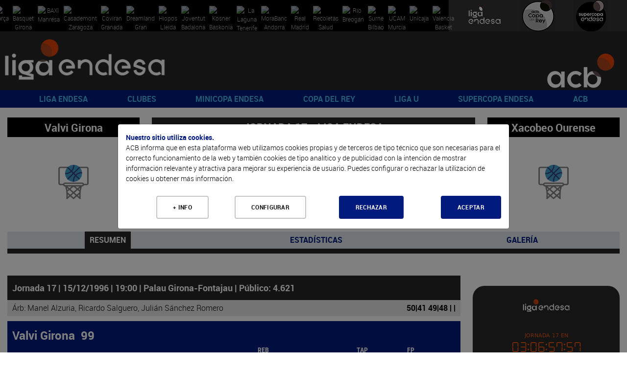

--- FILE ---
content_type: text/html; charset=UTF-8
request_url: https://www.acb.com/partido/ver/id/9365
body_size: 111317
content:
<!DOCTYPE html>
<html xmlns="http://www.w3.org/1999/xhtml" lang="es">
  <head>
    <meta charset="utf-8" />
    <meta http-equiv="X-UA-Compatible" content="IE=edge" />
    <meta name="viewport" content="width=device-width, initial-scale=1" />
    <script src="/Js/Web/gestion_cookies.js?v=16"></script>
    <title>ACB.COM</title>
    <meta property="og:image" content="https://www.acb.com/Documentos/Cabeceras/logo-acb-4.png" />
    <meta property="og:image:width" content="1511" />
    <meta property="og:image:height" content="855" />
    <meta property="og:title" content="acb.com" />
    <meta property="og:description" content="Web oficial de la acb" />
    <meta property="og:url" content="https://www.acb.com/partido/ver/id/9365" />
    <meta property="og:type" content="website" />
    <meta name="twitter:card" content="summary_large_image" />
    <meta name="twitter:site" content="@ACBCOM" />
    <meta name="twitter:title" content="ACB.COM" />
    <meta name="twitter:description" content="WWW.ACB.COM" />
    <meta name="twitter:creator" content="@ACBCOM" />
    <meta name="twitter:image" content="https://www.acb.com/Images/Web/logo-dark.jpg" />
    <link rel="stylesheet" type="text/css" href="/T2VFWNS/Css/reset.css" />
    <link rel="stylesheet" type="text/css" href="/T2VFWNS/Css/bootstrap.css" />
    <link href="/Css/Web/owl.carousel.css" rel="stylesheet" type="text/css" />
    <link href="/T2VFWNS/Css/font-awesome.min.css" type="text/css" rel="stylesheet" />
    <link href="/T2VFWNS/Css/fontawesome-all-54.css" type="text/css" rel="stylesheet" />
    <link rel="stylesheet" type="text/css" href="/T2VFWNS/Css/recursos.css" />
    <link rel="stylesheet" type="text/css" href="/T2VFWNS/Css/web.css" />
    <link rel="Shortcut Icon" href="/Documentos/favicon1.png" type="image/x-icon" />
    <link href="/T2VFWNS/Css/tipografias.css" rel="stylesheet" type="text/css" />
    <link rel="stylesheet" type="text/css" href="/Css/Web/jquery-ui-1.8.23.custom.css" />
    <link rel="stylesheet" type="text/css" href="/Css/Web/web.css?v=25" />
    <link rel="stylesheet" type="text/css" href="/Css/Web/web360.css?v=25" media="screen  and (min-width: 360px)" />
    <link rel="stylesheet" type="text/css" href="/Css/Web/web410.css?v=25" media="screen  and (min-width: 410px)" />
    <link rel="stylesheet" type="text/css" href="/Css/Web/web480.css?v=25" media="screen  and (min-width: 480px)" />
    <link rel="stylesheet" type="text/css" href="/Css/Web/web600.css?v=25" media="screen  and (min-width: 600px)" />
    <link rel="stylesheet" type="text/css" href="/Css/Web/web640.css?v=25" media="screen  and (min-width: 640px)" />
    <link rel="stylesheet" type="text/css" href="/Css/Web/web768.css?v=25" media="screen  and (min-width: 768px)" />
    <link rel="stylesheet" type="text/css" href="/Css/Web/web960.css?v=25" media="screen  and (min-width: 960px)" />
    <link rel="stylesheet" type="text/css" href="/Css/Web/web1280.css?v=25" media="screen  and (min-width: 1280px)" />
    <link rel="stylesheet" type="text/css" href="/Css/Web/web_caja_noticias.css?v=25" />
    <link rel="stylesheet" type="text/css" href="/Css/Web/web_caja_noticias480.css?v=25" media="screen  and (min-width: 480px)" />
    <link rel="stylesheet" type="text/css" href="/Css/Web/web_caja_noticias768.css?v=25" media="screen  and (min-width: 768px)" />
    <link rel="stylesheet" type="text/css" href="/Css/Web/web_caja_noticias960.css?v=25" media="screen  and (min-width: 960px)" />
    <link rel="stylesheet" type="text/css" href="/Css/Web/web_caja_noticias1280.css?v=25" media="screen  and (min-width: 1280px)" />
    <link rel="stylesheet" type="text/css" href="/Css/Web/cookies.css" />
    <link href="/Css/Web/megamenu.css" rel="stylesheet" />
    <link href="/Css/Web/bootstrap-table.css" rel="stylesheet" />
    <link href="/Css/Web/bootstrap-table-fixed-columns.css" rel="stylesheet" />
    <link href="/Css/Web/jquery.fancybox.css" rel="stylesheet" />
    <link rel="stylesheet" type="text/css" href="/Css/Web/ekko-lightbox.css" />
    <link rel="stylesheet" type="text/css" href="https://jv.acb.com/widget-results/fonts/fonts.css" />
    <script type="text/javascript">
      var ga_cargado = false;
      let opciones_pagina_articulo=false;
      let opciones_pagina_bloques=false;
      let opciones_mostrar_maps=false;
      function detectDevice() {
        windowWidth = window.innerWidth;
        var device = 'desktop';
        if(windowWidth < 768){
          device = 'mobile';
        }else if(windowWidth >= 768 && windowWidth <= 1024) {
          device = 'tablet';
        }
        return device;
      }
    </script>
  </head>
  <body>
    <div class="contenedora ui-helper-clearfix">
      <div class="contenedor_fondo">
        <header>
<div class="contenedor_logos_equipos">
<a href="/club/plantilla/id/2" class="clase_mostrar_block960 equipo_logo primer_logo">
  <img alt="Barça" src="//static.acb.com/img/www/clubes2024/2324BarcaLogoweb.png" />
</a>
<a href="/club/plantilla/id/591" class="clase_mostrar_block960 equipo_logo primer_logo">
  <img alt="Bàsquet Girona" src="//static.acb.com/img/www/clubes2023/BASQUET-GIRONA-Logonegativo2223.png" />
</a>
<a href="/club/plantilla/id/10" class="clase_mostrar_block960 equipo_logo primer_logo">
  <img alt="BAXI Manresa" src="//static.acb.com/img/5b/60/d/75575.png" />
</a>
<a href="/club/plantilla/id/16" class="clase_mostrar_block960 equipo_logo primer_logo">
  <img alt="Casademont Zaragoza" src="//static.acb.com/img/www/clubes2024/2425CasademontZaragoza.png" />
</a>
<a href="/club/plantilla/id/592" class="clase_mostrar_block960 equipo_logo primer_logo">
  <img alt="Coviran Granada" src="//static.acb.com/img/www/clubes2024/2425CoviranGranadanegativo.png" />
</a>
<a href="/club/plantilla/id/5" class="clase_mostrar_block960 equipo_logo primer_logo">
  <img alt="Dreamland Gran Canaria" src="//static.acb.com/img/25/56/4a/75557.png" />
</a>
<a href="/club/plantilla/id/658" class="clase_mostrar_block960 equipo_logo primer_logo">
  <img alt="Hiopos Lleida" src="//static.acb.com/img/www/clubes2024/2425HioposLleida_positivo.png" />
</a>
<a href="/club/plantilla/id/8" class="clase_mostrar_block960 equipo_logo primer_logo">
  <img alt="Joventut Badalona" src="//static.acb.com/img/e/53/16/1453195579.png" />
</a>
<a href="/club/plantilla/id/3" class="clase_mostrar_block960 equipo_logo primer_logo">
  <img alt="Kosner Baskonia" src="//static.acb.com/img/www/clubes2025/2526KosnerBaskoniaLogoNegativo.png" />
</a>
<a href="/club/plantilla/id/28" class="clase_mostrar_block960 equipo_logo primer_logo">
  <img alt="La Laguna Tenerife" src="//static.acb.com/img/www/clubes2024/2425LaLagunaTenerifeLogoneg.png" />
</a>
<a href="/club/plantilla/id/22" class="clase_mostrar_block960 equipo_logo primer_logo">
  <img alt="MoraBanc Andorra" src="//static.acb.com/img/10/45/4d/75539.png" />
</a>
<a href="/club/plantilla/id/9" class="clase_mostrar_block960 equipo_logo primer_logo">
  <img alt="Real Madrid" src="//static.acb.com/img/www/clubes2023/RealMadridLogo202223.png" />
</a>
<a href="/club/plantilla/id/549" class="clase_mostrar_block960 equipo_logo primer_logo">
  <img alt="Recoletas Salud San Pablo Burgos" src="//static.acb.com/img/www/clubes2025/2526SanPabloLogo.png" />
</a>
<a href="/club/plantilla/id/25" class="clase_mostrar_block960 equipo_logo primer_logo">
  <img alt="Río Breogán" src="//static.acb.com/logos/1718/breogan_00.png" />
</a>
<a href="/club/plantilla/id/4" class="clase_mostrar_block960 equipo_logo primer_logo">
  <img alt="Surne Bilbao" src="//static.acb.com/img/www/clubes2022/logo_surnebb_neg.png" />
</a>
<a href="/club/plantilla/id/12" class="clase_mostrar_block960 equipo_logo primer_logo">
  <img alt="UCAM Murcia" src="//static.acb.com/img/www/clubes2024/2425UCAMMurcianegativo.png" />
</a>
<a href="/club/plantilla/id/14" class="clase_mostrar_block960 equipo_logo primer_logo">
  <img alt="Unicaja" src="//static.acb.com/img/www/clubes2024/2324UnicajaLogo.png" />
</a>
<a href="/club/plantilla/id/13" class="clase_mostrar_block960 equipo_logo primer_logo">
  <img alt="Valencia Basket" src="//static.acb.com/img/23/2/25/1654748673.png" />
</a>
</div>
<div class="contenedor_logos_competiciones">
  <a href='https://www.acb.com'>
  <img src="/Documentos/Cabeceras/logo-competicion-4-competiciones-1566319147-60365600-5868.jpg" alt="Liga Endesa" />
  </a>
  <a href='/copadelrey2025'>
  <img src="/Documentos/Cabeceras/logo-competicion-4-competiciones-1759304757-30219900-52372.jpg" alt="Copa del Rey" />
  </a>
  <a href='/supercopaendesa2024'>
  <img src="/Documentos/Cabeceras/logo-competicion-4-competiciones-1663772593-96048900-24412.jpg" alt="Supercopa Endesa" />
  </a>
</div>
<div class="logos">
  <div class="logo_izquierda">
    <a href="//www.acb.com">
      <picture>
        <source media="(max-width: 767px)" srcset="/Documentos/Cabeceras/logo-competicion-4d.png"></source>
        <source media="(max-width: 959px)" srcset="/Documentos/Cabeceras/logo-competicion-4a.png"></source>
        <source srcset="/Documentos/Cabeceras/logo-competicion-4b.png"></source>
        <img src="/Documentos/Cabeceras/logo-competicion-4b.png" srcset="/Documentos/Cabeceras/logo-competicion-4b.png" alt="ACB" />
      </picture>
    </a>
  </div>
  <div class="logo_centro">
    <a href="">
      <picture>
        <source media="(max-width: 767px)" srcset=""></source>
        <source media="(max-width: 959px)" srcset=""></source>
        <source media="(max-width: 1279px)" srcset=""></source>
        <source srcset=""></source>
        <img src="" srcset="" alt="" />
      </picture>
    </a>
  </div>
  <div class="logo_derecha">
    <a href="//www.acb.com" target="_blank">
      <picture>
        <source media="(max-width: 767px)" srcset="/Documentos/Cabeceras/logo-acb-4c.png"></source>
        <source media="(max-width: 959px)" srcset="/Documentos/Cabeceras/logo-acb-4b.png"></source>
        <source srcset="/Documentos/Cabeceras/logo-acb-4a.png"></source>
        <img src="/Documentos/Cabeceras/logo-acb-4a.png" srcset="/Documentos/Cabeceras/logo-acb-4a.png" alt="acb" />
      </picture>
    </a>
  </div>
</div>
          <div class="contenedora_menu">
  <nav class="menu-container roboto_bold">
    <div class="logo logo_menu_izquierda">
      <a href="//www.acb.com">
        <picture>
          <source media="(max-width: 767px)" srcset="/Documentos/Cabeceras/logo-competicion-4d.png"></source>
          <source media="(max-width: 1279px)" srcset="/Documentos/Cabeceras/logo-competicion-4c.png"></source>
          <source srcset="/Documentos/Cabeceras/logo-competicion-4a.png"></source>
          <img src="/Documentos/Cabeceras/logo-competicion-4a.png" srcset="/Documentos/Cabeceras/logo-competicion-4a.png" alt="ACB" />
        </picture>
      </a>
    </div>
    <div class="menu menu_portada">
      <ul>
        <li>
          <a href="javascript:void(0);">LIGA ENDESA</a>
          <ul>
            <li><a class="roboto_bold" href="/es/calendario?temporada=90">2025-26</a>
              <ul>
                <li><a class="roboto_bold" href="//live.acb.com/es">acb Live</a>
                <li><a class="roboto_bold" href="/articulo/ver/520057-las-fechas-de-la-temporada-202526.html">Fechas 2025-26</a>
                <li><a class="roboto_bold" href="https://acb.com/es/partidos">Partidos</a>
                <li><a class="roboto_bold" href="https://acb.com/es/clasificacion">Clasificación</a>
                <li><a class="roboto_bold" href="/es/calendario?temporada=90">Calendario</a>
                <li><a class="roboto_bold" href="/articulo/ver/526791-guia-como-ver-la-liga-endesa-en-dazn.html">¿Cómo ver la Liga Endesa en DAZN?</a>
                <li><a class="roboto_bold" href="/articulo/ver/526705-arbitros-de-la-liga-endesa-202526.html">Árbitros 2025-26</a>
                <li><a class="roboto_bold" href="/articulo/ver/526888-las-estrellas-viajan-al-pasado-en-el-calendario-mas-especial.html">Calendario jugadores</a>
                <li><a class="roboto_bold" href="https://acb.com/es/tabla-mercado/2025-26">Tabla de mercado 2025-26</a>
                <li><a class="roboto_bold" href="https://acb.com/es/tabla-pretemporada/2025-26">Tabla de pretemporada 2025-26</a>
                <li><a class="roboto_bold" href="/articulo/ver/527047-donde-ver-la-liga-endesa-en-cada-pais.html">¿Dónde ver la acb en cada país?</a>
              </ul>
            </li>
            <li><a class="roboto_bold" href="">Estadísticas y premios</a>
              <ul>
                <li><a class="roboto_bold" href="/estadisticas-equipos/index/temporada_id/2025">Estadísticas de equipo</a>
                <li><a class="roboto_bold" href="/estadisticas-individuales/index/temporada_id/2025">Estadísticas individuales</a>
                <li><a class="roboto_bold" href="/articulo/ver/530078-los-jugadores-de-la-jornada-de-la-liga-endesa-202526.html">Jugador de la Jornada</a>
                <li><a class="roboto_bold" href="/articulo/ver/531009-los-mvp-del-mes-de-la-liga-endesa-202526.html">MVP del mes</a>
                <li><a class="roboto_bold" href="/articulo/ver/527094-curiosidades-de-la-liga-endesa-20252026.html">Curiosidades</a>
              </ul>
            </li>
            <li><a class="roboto_bold" href="">2024-25</a>
              <ul>
                <li><a class="roboto_bold" href="/partido/ver/id/104453">Real Madrid, campeón</a>
                <li><a class="roboto_bold" href="/calendario/index/temporada_id/2024">Todas las jornadas</a>
                <li><a class="roboto_bold" href="/articulo/ver/513997-asi-esta-el-cuadro-del-playoff-liga-endesa-2025.html">Cuadro de Playoff</a>
                <li><a class="roboto_bold" href="/articulo/ver/511787-marcelinho-huertas-mvp-movistar-de-la-liga-endesa-202425.html">Huertas, MVP</a>
                <li><a class="roboto_bold" href="/articulo/ver/470269-asi-es-el-wilson-evo-nxt-nuevo-balon-de-la-liga-endesa.html">Wilson, nuevo balón</a>
                <li><a class="roboto_bold" href="/articulo/ver/511770-mejor-quinteto-de-la-liga-endesa-202425.html">Mejor Quinteto</a>
                <li><a class="roboto_bold" href="/articulo/ver/511749-segundo-mejor-quinteto-de-la-liga-endesa-202425.html">Segundo mejor quinteto</a>
                <li><a class="roboto_bold" href="/articulo/ver/511155-edy-tavares-mejor-defensor-de-la-liga-endesa-202425.html">Tavares, mejor defensor</a>
                <li><a class="roboto_bold" href="/articulo/ver/509618-jean-montero-mejor-joven-de-la-liga-endesa-202425.html">Montero, Mejor Joven</a>
                <li><a class="roboto_bold" href="/articulo/ver/483259-los-mvp-movistar-del-mes-de-la-liga-endesa-202425.html">MVP del mes</a>
                <li><a class="roboto_bold" href="/articulo/ver/482287-los-jugadores-de-la-jornada-de-la-liga-endesa-202425.html">Jugador de la Jornada</a>
              </ul>
            </li>
            <li><a class="roboto_bold" href="">Historia</a>
              <ul>
                <li><a class="roboto_bold" href="/articulo/ver/150247">Palmarés</a>
                <li><a class="roboto_bold" href="/articulo/ver/154151-que-jugadores-pueden-convertirse-en-historicos-acb.html">Jugadores históricos</a>
                <li><a class="roboto_bold" href="/docs/descarga/pdf/premios_2025.pdf">Todos los galardones y premios</a>
                <li><a class="roboto_bold" href="/articulo/ver/342085">MVPs de la temporada</a>
                <li><a class="roboto_bold" href="/articulo/ver/153546-todos-los-mvps-de-la-final-de-la-liga-endesa.html">MVPs Playoff Final</a>
                <li><a class="roboto_bold" href="/docs/descarga/notasprensa/jugadordelajornada_2025.pdf">Todos los jugadores de la jornada</a>
                <li><a class="roboto_bold" href="https://www.acb.com/articulo/ver/371205-las-10-maximas-anotaciones-en-un-partido-de-liga-endesa-equipo-a-equipo.html">Máximas anotaciones</a>
                <li><a class="roboto_bold" href="/articulo/ver/369720-las-10-maximas-diferencias-en-un-partido-de-liga-endesa-club-a-club.html">Máximas diferencias</a>
                <li><a class="roboto_bold" href="/articulo/ver/150204">Récords</a>
              </ul>
            </li>
          </ul>
        </li>
        <li>
          <a href="javascript:void(0);">CLUBES</a>
          <ul>
            <li><a class="roboto_bold" href="/club/index/temporada_id/2025">Todos los clubes</a>
              <ul>
                <li><a class="roboto_bold" href="/club/index/temporada_id/2025">Clubes</a>
                <li><a class="roboto_bold" href="/docs/descarga/pdf/palmares.pdf">Todas las ediciones</a>
              </ul>
            </li>
            <li><a class="roboto_bold" href="/club/cuadro-honor">Cuadro de honor</a>
              <ul>
                <li><a class="roboto_bold" href="/club/cuadro-honor">Ranking por posición</a>
                <li><a class="roboto_bold" href="/club/ranking">Ranking histórico</a>
              </ul>
            </li>
            <li><a class="roboto_bold" href="">Los más laureados</a>
              <ul>
                <li><a class="roboto_bold" href="/docs/descarga/pdf/jugadoresconmastitulos_2025.pdf">Jugadores</a>
                <li><a class="roboto_bold" href="/docs/descarga/pdf/entrenadoresconmastitulos_2025.pdf">Entrenadores</a>
                <li><a class="roboto_bold" href="/docs/descarga/pdf/plantillascampeonas.pdf">Plantillas campeonas</a>
              </ul>
            </li>
            <li><a class="roboto_bold" href="/articulo/ver/130705-31-de-marzo-de-1957-hoy-empieza-todo.html">De la Liga Nacional a la acb</a>
              <ul>
                <li><a class="roboto_bold" href="/articulo/ver/130705-31-de-marzo-de-1957-hoy-empieza-todo.html">Así fue la 1ª Liga Nacional</a>
                <li><a class="roboto_bold" href="/articulo/ver/150123">Anotadores Liga Nacional</a>
                <li><a class="roboto_bold" href="/articulo/ver/25603">Históricos Liga Nacional</a>
                <li><a class="roboto_bold" href="/articulo/ver/354290-forjadores-de-la-acb-todos-los-capitulos.html">Forjadores de la acb</a>
                <li><a class="roboto_bold" href="/articulo/ver/341207-eduardo-portela-un-hijo-llamado-baloncesto.html">Portela y el sueño de la acb</a>
              </ul>
            </li>
          </ul>
        </li>
        <li>
          <a href="javascript:void(0);">MINICOPA ENDESA</a>
          <ul>
            <li><a class="roboto_bold" href="/minicopaendesa25">Valencia 2026</a>
              <ul>
                <li><a class="roboto_bold" href="//jv.acb.com/es">acb Live</a>
                <li><a class="roboto_bold" href="https://acb.com/articulo/ver/535712-los-clasificados-para-la-minicopa-endesa-valencia-2026.html">Los 8 clasificados</a>
                <li><a class="roboto_bold" href="/articulo/ver/535182-horarios-resultados-y-resumenes-de-la-minicopa-endesa-valencia-2025.html">Todo sobre la fase previa</a>
                <li><a class="roboto_bold" href="https://acb.com/articulo/ver/534180-plantillas-de-la-minicopa-endesa-valencia-2025.html">Plantillas</a>
                <li><a class="roboto_bold" href="/minicopaendesa25">Web de Minicopa Endesa</a>
                <li><a class="roboto_bold" href="/articulo/ver/506463-minicopa-mexico-2025-horarios-resultados-y-retransmisiones.html">Minicopa México</a>
                <li><a class="roboto_bold" href="https://acb.com/articulo/ver/534930-los-cromos-de-la-minicopa-endesa-valencia-2025.html">Cromos</a>
              </ul>
            </li>
            <li><a class="roboto_bold" href="/articulo/ver/374892-palmares-de-la-minicopa-endesa.html">Historia y datos</a>
              <ul>
                <li><a class="roboto_bold" href="/articulo/ver/374892-palmares-de-la-minicopa-endesa.html">Palmarés</a>
                <li><a class="roboto_bold" href="/articulo/ver/449012-todos-los-mvps-de-la-minicopa-endesa.html">MVPs</a>
                <li><a class="roboto_bold" href="/articulo/ver/432093-donde-nacen-las-estrellas-125-suenos-de-minicopa-endesa-cumplidos.html">Sueños cumplidos</a>
                <li><a class="roboto_bold" href="//www.youtube.com/watch?v=eB8bToMr564">Documental Minicopa Endesa</a>
                <li><a class="roboto_bold" href="//youtu.be/7gR0UKKK1pY">Donde nacen las estrellas</a>
                <li><a class="roboto_bold" href="/articulo/ver/453910-la-mini-copa-de-ricard.html">La Mini Copa de Ricard</a>
                <li><a class="roboto_bold" href="/articulo/ver/451325-de-la-minicopa-endesa-a-la-gloria.html">Del torneo a la gloria</a>
                <li><a class="roboto_bold" href="/articulo/ver/435303-20-anos-de-minicopa-endesa-20-anos-de-suenos-cumplidos.html">20 años de historias</a>
                <li><a class="roboto_bold" href="https://acb.com/articulo/ver/448978-de-ricky-a-landoure-20-anos-de-mvps-de-minicopa-endesa.html">20 años de MVPs</a>
              </ul>
            </li>
            <li><a class="roboto_bold" href="">Gran Canaria 2025</a>
              <ul>
                <li><a class="roboto_bold" href="/articulo/ver/494453-horarios-y-resultados-de-la-minicopa-endesa-gran-canaria-2025.html">Resultados y resúmenes</a>
                <li><a class="roboto_bold" href="/articulo/ver/498729-el-baroa-conquista-la-minicopa-endesa-gran-canaria-2025.html">Barça, campeón</a>
                <li><a class="roboto_bold" href="/articulo/ver/499090-cheikh-bamba-mvp-de-la-minicopa-endesa.html">Cheick Bamba, MVP</a>
              </ul>
            </li>
          </ul>
        </li>
        <li>
          <a href="javascript:void(0);">COPA DEL REY</a>
          <ul>
            <li><a class="roboto_bold" href="copadelrey2025">Gran Canaria 2025</a>
              <ul>
                <li><a class="roboto_bold" href="/articulo/ver/493553-el-cuadro-de-enfrentamientos-de-la-copa-del-rey-gran-canaria-2025.html">Cuadro de resultados</a>
                <li><a class="roboto_bold" href="https://live.acb.com/es">acb Live</a>
                <li><a class="roboto_bold" href="/partido/ver/id/104405">Unicaja, campeón</a>
                <li><a class="roboto_bold" href="/articulo/ver/499467-kendrick-perry-mvp-movistar-de-la-copa-del-rey-2025.html">Perry, MVP </a>
                <li><a class="roboto_bold" href="/articulo/ver/499688-la-sesion-de-los-campeones-de-la-copa-del-rey-2025.html">Sesión de campeones</a>
                <li><a class="roboto_bold" href="/articulo/ver/497852-plantillas-de-la-copa-del-rey-gran-canaria-2025.html">Plantillas</a>
                <li><a class="roboto_bold" href="//www.youtube.com/watch?v=b5t6-sRCXgM">Encuentro de Aficiones</a>
                <li><a class="roboto_bold" href="/articulo/ver/494616-juega-al-supermanager-acb-de-la-copa-2025.html">SuperManager Copa</a>
                <li><a class="roboto_bold" href="/articulo/ver/498445-homenaje-a-un-equipo-de-leyenda.html">Homenaje a leyendas</a>
                <li><a class="roboto_bold" href="//bracket.acb.com/es/ligas/">Bracket de Copa</a>
                <li><a class="roboto_bold" href="//www.youtube.com/watch?v=GbuFbeUF59o">Spot</a>
              </ul>
            </li>
            <li><a class="roboto_bold" href="/articulo/ver/152695-dossier-estadistico-de-la-copa-del-rey.html">Historia copera</a>
              <ul>
                <li><a class="roboto_bold" href="/articulo/ver/196088">Palmarés</a>
                <li><a class="roboto_bold" href="/articulo/ver/145548-todos-los-mvps-movistar-de-la-copa-del-rey.html">MVP</a>
                <li><a class="roboto_bold" href="/articulo/ver/449755-participantes-de-malaga-2024-con-mas-titulos-de-copa-del-rey.html">Más laureados</a>
                <li><a class="roboto_bold" href="/articulo/ver/387845-records-individuales-de-la-copa-del-rey.html">Récords individuales</a>
                <li><a class="roboto_bold" href="/articulo/ver/387851-records-de-equipo-de-la-copa-del-rey.html">Récords de equipo</a>
                <li><a class="roboto_bold" href="/articulo/ver/388537-lideres-historicos-de-la-copa-del-rey.html">Líderes históricos</a>
                <li><a class="roboto_bold" href="/articulo/ver/388751-todos-los-entrenadores-de-la-copa-del-rey.html">Todos los entrenadores</a>
                <li><a class="roboto_bold" href="/articulo/ver/497503-intrahistorias-de-la-copa-del-rey-gran-canaria-2025.html">Intrahistorias</a>
                <li><a class="roboto_bold" href="/articulo/ver/497526-posibles-debutantes-para-la-copa-del-rey-gran-canaria-2025.html">Debutantes</a>
                <li><a class="roboto_bold" href="/articulo/ver/387920-trayectorias-completas-en-la-copa-del-rey.html">Trayectorias completas</a>
                <li><a class="roboto_bold" href="/articulo/ver/497684-dosier-estadistico-de-la-copa-del-rey-gran-canaria-2025.html">Dosier estadístico</a>
              </ul>
            </li>
            <li><a class="roboto_bold" href="">Ediciones anteriores</a>
              <ul>
                <li><a class="roboto_bold" href="https://www.acb.com/copadelrey2025">Gran Canaria 2025</a>
                <li><a class="roboto_bold" href="https://www.acb.com/copadelrey2024">Málaga 2024</a>
                <li><a class="roboto_bold" href="https://www.acb.com/copadelrey2023">Badalona 2023</a>
                <li><a class="roboto_bold" href="https://www.acb.com/copadelrey2022">Granada 2022</a>
                <li><a class="roboto_bold" href="https://www.acb.com/copadelrey2021">Madrid 2021</a>
                <li><a class="roboto_bold" href="https://www.acb.com/copadelrey2020">Málaga 2020</a>
              </ul>
            </li>
          </ul>
        </li>
        <li>
          <a href="javascript:void(0);">LIGA U</a>
          <ul>
            <li><a class="roboto_bold" href="https://ligau.com/">Web oficial</a>
            </li>
            <li><a class="roboto_bold" href="https://www.acb.com/articulo/ver/526256-calendario-liga-u-202526.html">Calendario y resultados</a>
            </li>
            <li><a class="roboto_bold" href="https://ligau.com/clasificacion">Clasificación</a>
            </li>
            <li><a class="roboto_bold" href="/articulo/ver/528301-plantillas-de-la-liga-u-202526.html">Plantillas</a>
            </li>
            <li><a class="roboto_bold" href="https://acb.com/articulo/ver/535240-el-puente-entre-minicopa-endesa-y-liga-u.html">De Minicopa Endesa a Liga U</a>
            </li>
            <li><a class="roboto_bold" href="/articulo/ver/516395-nace-la-liga-u-el-deporte-espanol-se-une-por-el-futuro-del-baloncesto.html">Nace la Liga U</a>
            </li>
            <li><a class="roboto_bold" href="//baloncestoenvivo.feb.es/resultados/ligau/74/2025">Estadísticas en directo</a>
            </li>
            <li><a class="roboto_bold" href="https://ligau.com/partidos">Partidos</a>
            </li>
            <li><a class="roboto_bold" href="/articulo/ver/528201-la-liga-u-presentada-con-sorpresa-se-podra-ver-por-teledeporte.html">¡Se podrá ver en Teledeporte!</a>
            </li>
            <li><a class="roboto_bold" href="/articulo/ver/526776-la-liga-u-se-podra-ver-a-traves-de-youtube.html">¡Síguela por YouTube!</a>
            </li>
            <li><a class="roboto_bold" href="/articulo/ver/520149-la-liga-u-empezara-el-10-de-octubre-con-15-equipos.html">Sistema de competición</a>
            </li>
          </ul>
        </li>
        <li>
          <a href="javascript:void(0);">SUPERCOPA ENDESA</a>
          <ul>
            <li><a class="roboto_bold" href="">Málaga 2025</a>
              <ul>
                <li><a class="roboto_bold" href="https://eventos.acb.com/">Toda la información</a>
                <li><a class="roboto_bold" href="/partido/ver/id/104458">¡Valencia Basket, campeón!</a>
                <li><a class="roboto_bold" href="/articulo/ver/525972-sergio-de-larrea-mvp-de-la-supercopa-endesa-2025.html">Sergio de Larrea, MVP</a>
                <li><a class="roboto_bold" href="/articulo/ver/525951-los-detalles-del-campeon-valencia-basket.html">Detalles del campeón</a>
                <li><a class="roboto_bold" href="/articulo/ver/525902-ganadores-finales-del-bracket-supercopa-endesa-2025.html">Ganadores Bracket</a>
                <li><a class="roboto_bold" href="/articulo/ver/526056-valencia-basket-la-sesion-de-los-campeones-de-la-supercopa-endesa-2025.html">Sesión de campeones</a>
                <li><a class="roboto_bold" href="https://live.acb.com/es/partidos/real-madrid-vs-valencia-basket-104458/resumen">acb Live</a>
              </ul>
            </li>
            <li><a class="roboto_bold" href="">Ediciones anteriores</a>
              <ul>
                <li><a class="roboto_bold" href="https://www.acb.com/supercopaendesa2024">Murcia 2024</a>
                <li><a class="roboto_bold" href="https://www.acb.com/supercopaendesa2023">Murcia 2023</a>
                <li><a class="roboto_bold" href="https://www.acb.com/supercopaendesa2022">Sevilla 2022</a>
                <li><a class="roboto_bold" href="https://www.acb.com/supercopaendesa2021">Tenerife 2021</a>
                <li><a class="roboto_bold" href="https://www.acb.com/supercopaendesa2020">Tenerife 2020</a>
                <li><a class="roboto_bold" href="https://www.acb.com/supercopaendesa2019">Madrid 2019</a>
              </ul>
            </li>
            <li><a class="roboto_bold" href="/articulo/ver/150188-palmares-de-la-supercopa-endesa.html">Historia</a>
              <ul>
                <li><a class="roboto_bold" href="https://www.acb.com/articulo/ver/147906-todos-los-mvps-de-la-supercopa-endesa.html">Todos los MVPs</a>
                <li><a class="roboto_bold" href="/articulo/ver/150191-supercopa-endesa-todas-las-ediciones.html">Todas las ediciones</a>
                <li><a class="roboto_bold" href="https://www.acb.com/articulo/ver/421810-palmares-de-la-supercopa-endesa.html">Palmarés</a>
                <li><a class="roboto_bold" href="/articulo/ver/525985-los-tecnicos-mas-laureados-de-la-supercopa-endesa.html">Entrenadores laureados</a>
                <li><a class="roboto_bold" href="/articulo/ver/421548-jugadores-mas-laureados-de-la-historia-de-la-supercopa-endesa.html">Jugadores laureados</a>
                <li><a class="roboto_bold" href="/articulo/ver/143033">Triplistas ganadores</a>
                <li><a class="roboto_bold" href="https://acb.com/articulo/ver/525080-records-historicos-de-la-supercopa-endesa.html">Récords</a>
              </ul>
            </li>
          </ul>
        </li>
        <li>
          <a href="javascript:void(0);">ACB</a>
          <ul>
            <li><a class="roboto_bold" href="">Participa</a>
              <ul>
                <li><a class="roboto_bold" href="https://foros.acb.com/forum/">Foros ACB.COM</a>
                <li><a class="roboto_bold" href="//supermanager.acb.com">SuperManager</a>
                <li><a class="roboto_bold" href="//bracket.acb.com/">Bracket</a>
                <li><a class="roboto_bold" href="/articulo/ver/478023-ya-esta-aqui-la-newsletter-de-la-acb.html">Newsletter</a>
                <li><a class="roboto_bold" href="/articulo/ver/422859-la-acb-estrena-canales-en-whatsapp-e-instagram.html">Canales en Whatsapp e Instagram</a>
                <li><a class="roboto_bold" href="//moovitapp.com/?customerId=11018&metroId=21&lang=es">Movilidad</a>
              </ul>
            </li>
            <li><a class="roboto_bold" href="">Reglamento</a>
              <ul>
                <li><a class="roboto_bold" href="https://www.acb.com/docs/descarga/normasaquerapido.pdf">Norma saque rápido</a>
                <li><a class="roboto_bold" href="https://www.acb.com/docs/descarga/pdf/resumen_IRS_24-25.pdf">Usos Instant Replay</a>
              </ul>
            </li>
            <li><a class="roboto_bold" href="">Universo acb</a>
              <ul>
                <li><a class="roboto_bold" href="/fundacionacb">Fundación acb</a>
                <li><a class="roboto_bold" href="/articulo/ver/385167-mba-sports-business-and-law-del-centro-de-estudios-garrigues-y-la-acb.html">MBA Sports, Business and Law</a>
                <li><a class="roboto_bold" href="/articulo/ver/475846-del-parque-a-los-apuntes-con-la-acb-y-johan-cruyff-institute.html">Johan Cruyff Institute</a>
                <li><a class="roboto_bold" href="/lamejorasistencia">La Mejor Asistencia</a>
                <li><a class="roboto_bold" href="/articulo/ver/426262-portal-de-transparencia-acb.html">Transparencia</a>
              </ul>
            </li>
          </ul>
        </li>
      </ul>
    </div>
    <div class="logo logo_menu_derecha">
      <a href="//www.acb.com" target="_blank">
        <picture>
          <source media="(max-width: 767px)" srcset="/Documentos/Cabeceras/logo-acb-4c.png"></source>
          <source srcset="/Documentos/Cabeceras/logo-acb-4a.png"></source>
          <img src="/Documentos/Cabeceras/logo-acb-4a.png" srcset="/Documentos/Cabeceras/logo-acb-4a.png" alt="acb" />
        </picture>
      </a>
    </div>
  </nav>
</div>
        </header>
        <section class="main">
<div class="cuerpo cuerpo_partido">
  <section class="contenedora_contenido_interior contenedora_partido">
      <header class="float-left">
      <div class="cabecera_partido">
        <h4 class="roboto_bold clase_mostrar_block960" style="background-color: #000000; color: #FFFFFF; border: 1px solid #000000;">Valvi Girona</h4>
        <h2 class="roboto_bold colorweb_4 bg_principal mayusculas">Jornada 17 - Liga Endesa</h2>
        <h4 class="roboto_bold clase_mostrar_block960" style="background-color: #000000; color: #FFFFFF; border: 1px solid #000000;">Xacobeo Ourense</h4>
      </div>
      <div class="contenedora_datos_evento">
        <div class="columna_equipo clase_mostrar960"></div>
        <div class="datos_evento roboto texto-centrado colorweb_4 bg_azul_medio"><span class="roboto_bold">15/12/1996</span> - 19:00 - Palau Girona-Fontajau</div>
        <div class="columna_equipo clase_mostrar960"></div>
      </div>
      <div class="nombres_equipos clase_ocultar_960">
        <h4 class="local roboto_bold" style="background-color: #000000; color: #FFFFFF; border: 1px solid #FFFFFF;">Valvi Girona</h4>
        <h4 class="visitante roboto_bold" style="background-color: #000000; color: #FFFFFF; border: 1px solid #FFFFFF;">Xacobeo Ourense</h4>
      </div>
      <div class="contenedora_info_principal">
        <div class="logo_equipo">
          <a href="/club/plantilla/id/32/equipo-Valvi-Girona">
            <img src="/Images/Web/logo_equipo.png" alt="Valvi Girona" title="Valvi Girona"/>
          </a>
        </div>
        <div class="info">
          <div class="resultado local roboto_bold victoria">99</div>
          <div class="detalle">
            <div class="contenedora_tabla">
              <table class="roboto_bold">
                <thead>
                  <tr>
                    <th>&nbsp;</th>
                    <th>&nbsp;</th>
                    <th>1</th>
                    <th>2</th>
                    <th>3</th>
                    <th>4</th>
                  </tr>
                </thead>
                <tbody>
                  <tr>
                    <td class="equipo mayusculas victoria">GIR</td>
                    <td class="blanco">&nbsp;</td>
                    <td class="parcial victoria">50</td>
                    <td class="parcial victoria">49</td>
                    <td class="parcial derrota"></td>
                    <td class="parcial derrota"></td>
                    <td class="blanco">&nbsp;</td>
                  </tr>
                  <tr>
                    <td class="equipo mayusculas derrota">OUR</td>
                    <td class="blanco">&nbsp;</td>
                    <td class="parcial derrota">41</td>
                    <td class="parcial derrota">48</td>
                    <td class="parcial derrota"></td>
                    <td class="parcial derrota"></td>
                    <td class="blanco">&nbsp;</td>
                  </tr>
                </tbody>
              </table>
            </div>
            <div class="compartir">
            </div>
          </div>
          <div class="resultado visitante roboto_bold derrota">89</div>
        </div>
        <div class="logo_equipo">
          <a href="/club/plantilla/id/58/equipo-Xacobeo-Ourense">
            <img src="/Images/Web/logo_equipo.png" alt="Xacobeo Ourense" title="Xacobeo Ourense"/>
          </a>
        </div>
      </div>
      <nav class="menu-container roboto_bold">
        <div class="menu menu_secundario">
          <ul data-t2v-actual="RESUMEN" class="roboto_bold">
            <li class="actual"><a href="/partido/ver/id/9365">RESUMEN</a></li>
            <li><a href="/partido/estadisticas/id/9365">ESTADÍSTICAS</a></li>
            <li><a href="/partido/galeria/id/9365">GALERÍA</a></li>
          </ul>
        </div>
      </nav>
    </header>
<div class="slider-arrow slider-arrow-mostrar mayusculas"><i class="fa fa-caret-up"></i></div>
<aside class="columna_derecha">
  <div class="slider-arrow slider-arrow-cerrar mayusculas">Cerrar&nbsp;&nbsp;&nbsp;<i class="fa fa-caret-down"></i></div>
  <div class="contenido_derecha contenido_derecha_portada">
  <section class="contenedora_contenido_derecha">
    <div id='home_roba_sup'></div>
  </section>
  <section class="contenedora_contenido_derecha">
    <div class="iframeWrapper">
      <iframe width="300" height="250" src="https://appapi.acb.com/responses/matchdaywidget_col.html" title="Día de partidos" frameborder="0"></iframe>
    </div>
  </section>
  <section class="contenedora_contenido_derecha contenedora_clasificacion">
  <header class="roboto_bold"><a href="/resultados-clasificacion/ver" class="colorweb_4">CLASIFICACIÓN</a></header>
  <table border="0" cellspacing="0" cellpadding="0">
    <thead>
      <tr>
        <th>&nbsp;</th>
        <th>&nbsp;</th>
        <th class="roboto">JORNADA </th>
        <th class="roboto derecha pr5">V</th>
        <th class="roboto derecha pr5">D</th>
        <th class="roboto derecha pr5">%</th>
      </tr>
    </thead>
    <tbody>
      <tr>
        <td class="posicion "><div>1</div></td>
        <td class="logo_equipo">
          <a href="/club/plantilla/id/9">
            <img alt="Real Madrid" src="//static.acb.com/img/www/clubes2024/2324RealMadrid_Logoweb.png" />
          </a>
        </td>
        <td class="nombre_equipo"><a href="/club/plantilla/id/9">Real Madrid</a></td>
        <td class="resultado">14</td>
        <td class="resultado">2</td>
        <td class="resultado">88</td>
      </tr>
      <tr>
        <td class="posicion "><div>2</div></td>
        <td class="logo_equipo">
          <a href="/club/plantilla/id/13">
            <img alt="Valencia Basket" src="//static.acb.com/img/23/2/25/1654748673.png" />
          </a>
        </td>
        <td class="nombre_equipo"><a href="/club/plantilla/id/13">Valencia Basket</a></td>
        <td class="resultado">12</td>
        <td class="resultado">4</td>
        <td class="resultado">75</td>
      </tr>
      <tr>
        <td class="posicion "><div>3</div></td>
        <td class="logo_equipo">
          <a href="/club/plantilla/id/2">
            <img alt="Barça" src="//static.acb.com/img/www/clubes2024/2324BarcaLogoweb.png" />
          </a>
        </td>
        <td class="nombre_equipo"><a href="/club/plantilla/id/2">Barça</a></td>
        <td class="resultado">12</td>
        <td class="resultado">4</td>
        <td class="resultado">75</td>
      </tr>
      <tr>
        <td class="posicion "><div>4</div></td>
        <td class="logo_equipo">
          <a href="/club/plantilla/id/12">
            <img alt="UCAM Murcia" src="//static.acb.com/img/www/clubes2024/2425UCAMMurciapositivo.png" />
          </a>
        </td>
        <td class="nombre_equipo"><a href="/club/plantilla/id/12">UCAM Murcia</a></td>
        <td class="resultado">11</td>
        <td class="resultado">5</td>
        <td class="resultado">69</td>
      </tr>
      <tr>
        <td class="posicion "><div>5</div></td>
        <td class="logo_equipo">
          <a href="/club/plantilla/id/3">
            <img alt="Kosner Baskonia" src="//static.acb.com/img/www/clubes2025/2526KosnerBaskoniaLogo.png" />
          </a>
        </td>
        <td class="nombre_equipo"><a href="/club/plantilla/id/3">Kosner Baskonia</a></td>
        <td class="resultado">10</td>
        <td class="resultado">5</td>
        <td class="resultado">67</td>
      </tr>
      <tr>
        <td class="posicion "><div>6</div></td>
        <td class="logo_equipo">
          <a href="/club/plantilla/id/14">
            <img alt="Unicaja" src="//static.acb.com/img/www/clubes2024/2324UnicajaLogo.png" />
          </a>
        </td>
        <td class="nombre_equipo"><a href="/club/plantilla/id/14">Unicaja</a></td>
        <td class="resultado">10</td>
        <td class="resultado">6</td>
        <td class="resultado">63</td>
      </tr>
      <tr>
        <td class="posicion "><div>7</div></td>
        <td class="logo_equipo">
          <a href="/club/plantilla/id/8">
            <img alt="Joventut Badalona" src="//static.acb.com/img/e/53/16/1453195579.png" />
          </a>
        </td>
        <td class="nombre_equipo"><a href="/club/plantilla/id/8">Joventut</a></td>
        <td class="resultado">10</td>
        <td class="resultado">6</td>
        <td class="resultado">63</td>
      </tr>
      <tr>
        <td class="posicion "><div>8</div></td>
        <td class="logo_equipo">
          <a href="/club/plantilla/id/28">
            <img alt="La Laguna Tenerife" src="//static.acb.com/img/www/clubes2024/2425LaLagunaTenerifeLogo.png" />
          </a>
        </td>
        <td class="nombre_equipo"><a href="/club/plantilla/id/28">La Laguna TFE</a></td>
        <td class="resultado">9</td>
        <td class="resultado">7</td>
        <td class="resultado">56</td>
      </tr>
      <tr>
        <td class="posicion "><div>9</div></td>
        <td class="logo_equipo">
          <a href="/club/plantilla/id/4">
            <img alt="Surne Bilbao" src="//static.acb.com/img/www/clubes2022/logo_surnebb_pos.png" />
          </a>
        </td>
        <td class="nombre_equipo"><a href="/club/plantilla/id/4">Surne Bilbao</a></td>
        <td class="resultado">8</td>
        <td class="resultado">8</td>
        <td class="resultado">50</td>
      </tr>
      <tr>
        <td class="posicion "><div>10</div></td>
        <td class="logo_equipo">
          <a href="/club/plantilla/id/25">
            <img alt="Río Breogán" src="//static.acb.com/logos/1718/breogan_00.png" />
          </a>
        </td>
        <td class="nombre_equipo"><a href="/club/plantilla/id/25">Río Breogán</a></td>
        <td class="resultado">7</td>
        <td class="resultado">9</td>
        <td class="resultado">44</td>
      </tr>
      <tr>
        <td class="posicion "><div>11</div></td>
        <td class="logo_equipo">
          <a href="/club/plantilla/id/658">
            <img alt="Hiopos Lleida" src="//static.acb.com/img/www/clubes2024/2425HioposLleida_positivo.png" />
          </a>
        </td>
        <td class="nombre_equipo"><a href="/club/plantilla/id/658">Hiopos Lleida</a></td>
        <td class="resultado">7</td>
        <td class="resultado">9</td>
        <td class="resultado">44</td>
      </tr>
      <tr>
        <td class="posicion "><div>12</div></td>
        <td class="logo_equipo">
          <a href="/club/plantilla/id/591">
            <img alt="Bàsquet Girona" src="//static.acb.com/img/www/clubes2023/BASQUET-GIRONA-Logonegativo2223.png" />
          </a>
        </td>
        <td class="nombre_equipo"><a href="/club/plantilla/id/591">Bàsquet Girona</a></td>
        <td class="resultado">7</td>
        <td class="resultado">9</td>
        <td class="resultado">44</td>
      </tr>
      <tr>
        <td class="posicion "><div>13</div></td>
        <td class="logo_equipo">
          <a href="/club/plantilla/id/5">
            <img alt="Dreamland Gran Canaria" src="//static.acb.com/img/2/58/5b/75611.png" />
          </a>
        </td>
        <td class="nombre_equipo"><a href="/club/plantilla/id/5">Dreamland GC</a></td>
        <td class="resultado">6</td>
        <td class="resultado">9</td>
        <td class="resultado">40</td>
      </tr>
      <tr>
        <td class="posicion "><div>14</div></td>
        <td class="logo_equipo">
          <a href="/club/plantilla/id/16">
            <img alt="Casademont Zaragoza" src="//static.acb.com/img/www/clubes2024/2425CasademontZaragoza.png" />
          </a>
        </td>
        <td class="nombre_equipo"><a href="/club/plantilla/id/16">Casademont Zgz</a></td>
        <td class="resultado">6</td>
        <td class="resultado">10</td>
        <td class="resultado">38</td>
      </tr>
      <tr>
        <td class="posicion "><div>15</div></td>
        <td class="logo_equipo">
          <a href="/club/plantilla/id/10">
            <img alt="BAXI Manresa" src="//static.acb.com/img/31/9/2f/75632.png" />
          </a>
        </td>
        <td class="nombre_equipo"><a href="/club/plantilla/id/10">BAXI Manresa</a></td>
        <td class="resultado">6</td>
        <td class="resultado">10</td>
        <td class="resultado">38</td>
      </tr>
      <tr>
        <td class="posicion "><div>16</div></td>
        <td class="logo_equipo">
          <a href="/club/plantilla/id/22">
            <img alt="MoraBanc Andorra" src="//static.acb.com/img/43/43/28/75593.png" />
          </a>
        </td>
        <td class="nombre_equipo"><a href="/club/plantilla/id/22">MoraBanc And</a></td>
        <td class="resultado">4</td>
        <td class="resultado">12</td>
        <td class="resultado">25</td>
      </tr>
      <tr>
        <td class="posicion "><div>17</div></td>
        <td class="logo_equipo">
          <a href="/club/plantilla/id/549">
            <img alt="Recoletas Salud San Pablo Burgos" src="//static.acb.com/img/www/clubes2025/2526SanPabloLogo.png" />
          </a>
        </td>
        <td class="nombre_equipo"><a href="/club/plantilla/id/549">Recoletas Salud</a></td>
        <td class="resultado">3</td>
        <td class="resultado">13</td>
        <td class="resultado">19</td>
      </tr>
      <tr>
        <td class="posicion "><div>18</div></td>
        <td class="logo_equipo">
          <a href="/club/plantilla/id/592">
            <img alt="Coviran Granada" src="//static.acb.com/img/www/clubes2024/2425CoviranGranadapositivo.png" />
          </a>
        </td>
        <td class="nombre_equipo"><a href="/club/plantilla/id/592">Coviran Granada</a></td>
        <td class="resultado">1</td>
        <td class="resultado">15</td>
        <td class="resultado">6</td>
      </tr>
    </tbody>
  </table>
</section>
  <section class="contenedora_contenido_derecha contenedora_competiciones">
  <header class="fondo_principal roboto_bold">COMPETICIONES</header>
  <section>
  <h2 class="roboto">JORNADA 16</h2>
  <article class="partido">
    <section>
      <div class="fila_central">
        <div class="logo_equipo">
          <img alt="Unicaja" src="//static.acb.com/img/www/clubes2024/2324UnicajaLogo.png" />
        </div>
        <div class="info roboto_condensed_bold">
          <div class="resultado local"><a href="/partido/estadisticas/id/104594" title="Estadísticas" class="ganador">88</a></div>
          <div class="resultado visitante"><a href="/partido/estadisticas/id/104594" title="Estadísticas" class="perdedor">79</a></div>
        </div>
        <div class="logo_equipo">
          <img alt="Coviran Granada" src="//static.acb.com/img/www/clubes2024/2425CoviranGranadapositivo.png" />
        </div>
      </div>
      <div class="equipo roboto_condensed_bold ellipsis ganador">Unicaja</div>
      <div class="equipo roboto_condensed_bold ellipsis perdedor">Coviran Granada</div>
    </section>
    <aside>
      <div class="logos_info">
        <a href="/partido/estadisticas/id/104594" title="Estadísticas"><i class="fa fa-bar-chart"></i></a>
        <a href="/partido/cronica/id/104594" title="Crónica"><i class="fa fa-1_25x fa-file-text"></i></a>
        <!--<a href="/"><span class="img_info video" title="V&iacute;deo resumen"></span></a>-->
      </div>
    </aside>
  </article>
  <article class="partido">
    <section>
      <div class="fila_central">
        <div class="logo_equipo">
          <img alt="MoraBanc Andorra" src="//static.acb.com/img/43/43/28/75593.png" />
        </div>
        <div class="info roboto_condensed_bold">
          <div class="resultado local"><a href="/partido/estadisticas/id/104595" title="Estadísticas" class="perdedor">101</a></div>
          <div class="resultado visitante"><a href="/partido/estadisticas/id/104595" title="Estadísticas" class="ganador">104</a></div>
        </div>
        <div class="logo_equipo">
          <img alt="Río Breogán" src="//static.acb.com/logos/1718/breogan_00.png" />
        </div>
      </div>
      <div class="equipo roboto_condensed_bold ellipsis perdedor">MoraBanc And</div>
      <div class="equipo roboto_condensed_bold ellipsis ganador">Río Breogán</div>
    </section>
    <aside>
      <div class="logos_info">
        <a href="/partido/estadisticas/id/104595" title="Estadísticas"><i class="fa fa-bar-chart"></i></a>
        <a href="/partido/cronica/id/104595" title="Crónica"><i class="fa fa-1_25x fa-file-text"></i></a>
        <!--<a href="/"><span class="img_info video" title="V&iacute;deo resumen"></span></a>-->
      </div>
    </aside>
  </article>
  <article class="partido">
    <section>
      <div class="fila_central">
        <div class="logo_equipo">
          <img alt="Dreamland Gran Canaria" src="//static.acb.com/img/2/58/5b/75611.png" />
        </div>
        <div class="info roboto_condensed_bold">
          <div class="resultado local"><a href="/partido/estadisticas/id/104596" title="Estadísticas" class="perdedor">50</a></div>
          <div class="resultado visitante"><a href="/partido/estadisticas/id/104596" title="Estadísticas" class="ganador">68</a></div>
        </div>
        <div class="logo_equipo">
          <img alt="Hiopos Lleida" src="//static.acb.com/img/www/clubes2024/2425HioposLleida_positivo.png" />
        </div>
      </div>
      <div class="equipo roboto_condensed_bold ellipsis perdedor">Dreamland GC</div>
      <div class="equipo roboto_condensed_bold ellipsis ganador">Hiopos Lleida</div>
    </section>
    <aside>
      <div class="logos_info">
        <a href="/partido/estadisticas/id/104596" title="Estadísticas"><i class="fa fa-bar-chart"></i></a>
        <a href="/partido/cronica/id/104596" title="Crónica"><i class="fa fa-1_25x fa-file-text"></i></a>
        <!--<a href="/"><span class="img_info video" title="V&iacute;deo resumen"></span></a>-->
      </div>
    </aside>
  </article>
  <article class="partido">
    <section>
      <div class="fila_central">
        <div class="logo_equipo">
          <img alt="Surne Bilbao" src="//static.acb.com/img/www/clubes2022/logo_surnebb_pos.png" />
        </div>
        <div class="info roboto_condensed_bold">
          <div class="resultado local"><a href="/partido/estadisticas/id/104597" title="Estadísticas" class="ganador">95</a></div>
          <div class="resultado visitante"><a href="/partido/estadisticas/id/104597" title="Estadísticas" class="perdedor">78</a></div>
        </div>
        <div class="logo_equipo">
          <img alt="La Laguna Tenerife" src="//static.acb.com/img/www/clubes2024/2425LaLagunaTenerifeLogo.png" />
        </div>
      </div>
      <div class="equipo roboto_condensed_bold ellipsis ganador">Surne Bilbao</div>
      <div class="equipo roboto_condensed_bold ellipsis perdedor">La Laguna TFE</div>
    </section>
    <aside>
      <div class="logos_info">
        <a href="/partido/estadisticas/id/104597" title="Estadísticas"><i class="fa fa-bar-chart"></i></a>
        <a href="/partido/cronica/id/104597" title="Crónica"><i class="fa fa-1_25x fa-file-text"></i></a>
        <!--<a href="/"><span class="img_info video" title="V&iacute;deo resumen"></span></a>-->
      </div>
    </aside>
  </article>
  <article class="partido">
    <section>
      <div class="fila_central">
        <div class="logo_equipo">
          <img alt="Recoletas Salud San Pablo Burgos" src="//static.acb.com/img/www/clubes2025/2526SanPabloLogo.png" />
        </div>
        <div class="info roboto_condensed_bold">
          <div class="resultado local"><a href="/partido/estadisticas/id/104598" title="Estadísticas" class="perdedor">79</a></div>
          <div class="resultado visitante"><a href="/partido/estadisticas/id/104598" title="Estadísticas" class="ganador">80</a></div>
        </div>
        <div class="logo_equipo">
          <img alt="Barça" src="//static.acb.com/img/www/clubes2024/2324BarcaLogoweb.png" />
        </div>
      </div>
      <div class="equipo roboto_condensed_bold ellipsis perdedor">Recoletas Salud</div>
      <div class="equipo roboto_condensed_bold ellipsis ganador">Barça</div>
    </section>
    <aside>
      <div class="logos_info">
        <a href="/partido/estadisticas/id/104598" title="Estadísticas"><i class="fa fa-bar-chart"></i></a>
        <a href="/partido/cronica/id/104598" title="Crónica"><i class="fa fa-1_25x fa-file-text"></i></a>
        <!--<a href="/"><span class="img_info video" title="V&iacute;deo resumen"></span></a>-->
      </div>
    </aside>
  </article>
  <article class="partido">
    <section>
      <div class="fila_central">
        <div class="logo_equipo">
          <img alt="Joventut Badalona" src="//static.acb.com/img/e/53/16/1453195579.png" />
        </div>
        <div class="info roboto_condensed_bold">
          <div class="resultado local"><a href="/partido/estadisticas/id/104599" title="Estadísticas" class="perdedor">71</a></div>
          <div class="resultado visitante"><a href="/partido/estadisticas/id/104599" title="Estadísticas" class="ganador">74</a></div>
        </div>
        <div class="logo_equipo">
          <img alt="Bàsquet Girona" src="//static.acb.com/img/www/clubes2023/BASQUET-GIRONA-Logonegativo2223.png" />
        </div>
      </div>
      <div class="equipo roboto_condensed_bold ellipsis perdedor">Joventut</div>
      <div class="equipo roboto_condensed_bold ellipsis ganador">Bàsquet Girona</div>
    </section>
    <aside>
      <div class="logos_info">
        <a href="/partido/estadisticas/id/104599" title="Estadísticas"><i class="fa fa-bar-chart"></i></a>
        <a href="/partido/cronica/id/104599" title="Crónica"><i class="fa fa-1_25x fa-file-text"></i></a>
        <!--<a href="/"><span class="img_info video" title="V&iacute;deo resumen"></span></a>-->
      </div>
    </aside>
  </article>
  <article class="partido">
    <section>
      <div class="fila_central">
        <div class="logo_equipo">
          <img alt="Kosner Baskonia" src="//static.acb.com/img/www/clubes2025/2526KosnerBaskoniaLogo.png" />
        </div>
        <div class="info roboto_condensed_bold">
          <div class="resultado local"><a href="/partido/estadisticas/id/104600" title="Estadísticas" class="ganador">130</a></div>
          <div class="resultado visitante"><a href="/partido/estadisticas/id/104600" title="Estadísticas" class="perdedor">85</a></div>
        </div>
        <div class="logo_equipo">
          <img alt="BAXI Manresa" src="//static.acb.com/img/31/9/2f/75632.png" />
        </div>
      </div>
      <div class="equipo roboto_condensed_bold ellipsis ganador">Kosner Baskonia</div>
      <div class="equipo roboto_condensed_bold ellipsis perdedor">BAXI Manresa</div>
    </section>
    <aside>
      <div class="logos_info">
        <a href="/partido/estadisticas/id/104600" title="Estadísticas"><i class="fa fa-bar-chart"></i></a>
        <a href="/partido/cronica/id/104600" title="Crónica"><i class="fa fa-1_25x fa-file-text"></i></a>
        <!--<a href="/"><span class="img_info video" title="V&iacute;deo resumen"></span></a>-->
      </div>
    </aside>
  </article>
  <article class="partido">
    <section>
      <div class="fila_central">
        <div class="logo_equipo">
          <img alt="UCAM Murcia" src="//static.acb.com/img/www/clubes2024/2425UCAMMurciapositivo.png" />
        </div>
        <div class="info roboto_condensed_bold">
          <div class="resultado local"><a href="/partido/estadisticas/id/104601" title="Estadísticas" class="ganador">90</a></div>
          <div class="resultado visitante"><a href="/partido/estadisticas/id/104601" title="Estadísticas" class="perdedor">84</a></div>
        </div>
        <div class="logo_equipo">
          <img alt="Casademont Zaragoza" src="//static.acb.com/img/www/clubes2024/2425CasademontZaragoza.png" />
        </div>
      </div>
      <div class="equipo roboto_condensed_bold ellipsis ganador">UCAM Murcia</div>
      <div class="equipo roboto_condensed_bold ellipsis perdedor">Casademont Zgz</div>
    </section>
    <aside>
      <div class="logos_info">
        <a href="/partido/estadisticas/id/104601" title="Estadísticas"><i class="fa fa-bar-chart"></i></a>
        <a href="/partido/cronica/id/104601" title="Crónica"><i class="fa fa-1_25x fa-file-text"></i></a>
        <!--<a href="/"><span class="img_info video" title="V&iacute;deo resumen"></span></a>-->
      </div>
    </aside>
  </article>
  <article class="partido">
    <section>
      <div class="fila_central">
        <div class="logo_equipo">
          <img alt="Real Madrid" src="//static.acb.com/img/www/clubes2024/2324RealMadrid_Logoweb.png" />
        </div>
        <div class="info roboto_condensed_bold">
          <div class="resultado local"><a href="/partido/estadisticas/id/104602" title="Estadísticas" class="ganador">94</a></div>
          <div class="resultado visitante"><a href="/partido/estadisticas/id/104602" title="Estadísticas" class="perdedor">79</a></div>
        </div>
        <div class="logo_equipo">
          <img alt="Valencia Basket" src="//static.acb.com/img/23/2/25/1654748673.png" />
        </div>
      </div>
      <div class="equipo roboto_condensed_bold ellipsis ganador">Real Madrid</div>
      <div class="equipo roboto_condensed_bold ellipsis perdedor">Valencia Basket</div>
    </section>
    <aside>
      <div class="logos_info">
        <a href="/partido/estadisticas/id/104602" title="Estadísticas"><i class="fa fa-bar-chart"></i></a>
        <a href="/partido/cronica/id/104602" title="Crónica"><i class="fa fa-1_25x fa-file-text"></i></a>
        <!--<a href="/"><span class="img_info video" title="V&iacute;deo resumen"></span></a>-->
      </div>
    </aside>
  </article>
</section><section class="mt20">
  <h2 class="roboto">JORNADA 17</h2>
  <article class="previa">
    <section>
      <div class="fila_central">
        <div class="logo_equipo">
          <img alt="Casademont Zaragoza" src="//static.acb.com/img/www/clubes2024/2425CasademontZaragoza.png" />
        </div>
        <div class="info roboto_condensed_bold">
          <span class="fecha">Sáb 24</span><br />
          <span class="hora">18:00</span>
        </div>
        <div class="logo_equipo">
          <img alt="Bàsquet Girona" src="//static.acb.com/img/www/clubes2023/BASQUET-GIRONA-Logonegativo2223.png" />
        </div>
      </div>
      <div class="equipo local roboto_condensed_bold ellipsis">Casademont Zgz</div>
      <div class="equipo visitante roboto_condensed_bold ellipsis">Bàsquet Girona</div>
    </section>
  </article>
  <article class="previa">
    <section>
      <div class="fila_central">
        <div class="logo_equipo">
          <img alt="Río Breogán" src="//static.acb.com/logos/1718/breogan_00.png" />
        </div>
        <div class="info roboto_condensed_bold">
          <span class="fecha">Sáb 24</span><br />
          <span class="hora">19:00</span>
        </div>
        <div class="logo_equipo">
          <img alt="Real Madrid" src="//static.acb.com/img/www/clubes2024/2324RealMadrid_Logoweb.png" />
        </div>
      </div>
      <div class="equipo local roboto_condensed_bold ellipsis">Río Breogán</div>
      <div class="equipo visitante roboto_condensed_bold ellipsis">Real Madrid</div>
    </section>
  </article>
  <article class="previa">
    <section>
      <div class="fila_central">
        <div class="logo_equipo">
          <img alt="Hiopos Lleida" src="//static.acb.com/img/www/clubes2024/2425HioposLleida_positivo.png" />
        </div>
        <div class="info roboto_condensed_bold">
          <span class="fecha">Sáb 24</span><br />
          <span class="hora">20:00</span>
        </div>
        <div class="logo_equipo">
          <img alt="Recoletas Salud San Pablo Burgos" src="//static.acb.com/img/www/clubes2025/2526SanPabloLogo.png" />
        </div>
      </div>
      <div class="equipo local roboto_condensed_bold ellipsis">Hiopos Lleida</div>
      <div class="equipo visitante roboto_condensed_bold ellipsis">Recoletas Salud</div>
    </section>
  </article>
  <article class="previa">
    <section>
      <div class="fila_central">
        <div class="logo_equipo">
          <img alt="Coviran Granada" src="//static.acb.com/img/www/clubes2024/2425CoviranGranadapositivo.png" />
        </div>
        <div class="info roboto_condensed_bold">
          <span class="fecha">Sáb 24</span><br />
          <span class="hora">21:00</span>
        </div>
        <div class="logo_equipo">
          <img alt="Surne Bilbao" src="//static.acb.com/img/www/clubes2022/logo_surnebb_pos.png" />
        </div>
      </div>
      <div class="equipo local roboto_condensed_bold ellipsis">Coviran Granada</div>
      <div class="equipo visitante roboto_condensed_bold ellipsis">Surne Bilbao</div>
    </section>
  </article>
  <article class="previa">
    <section>
      <div class="fila_central">
        <div class="logo_equipo">
          <img alt="BAXI Manresa" src="//static.acb.com/img/31/9/2f/75632.png" />
        </div>
        <div class="info roboto_condensed_bold">
          <span class="fecha">Dom 25</span><br />
          <span class="hora">12:00</span>
        </div>
        <div class="logo_equipo">
          <img alt="MoraBanc Andorra" src="//static.acb.com/img/43/43/28/75593.png" />
        </div>
      </div>
      <div class="equipo local roboto_condensed_bold ellipsis">BAXI Manresa</div>
      <div class="equipo visitante roboto_condensed_bold ellipsis">MoraBanc And</div>
    </section>
  </article>
  <article class="previa">
    <section>
      <div class="fila_central">
        <div class="logo_equipo">
          <img alt="Dreamland Gran Canaria" src="//static.acb.com/img/2/58/5b/75611.png" />
        </div>
        <div class="info roboto_condensed_bold">
          <span class="fecha">Dom 25</span><br />
          <span class="hora">13:00</span>
        </div>
        <div class="logo_equipo">
          <img alt="Valencia Basket" src="//static.acb.com/img/23/2/25/1654748673.png" />
        </div>
      </div>
      <div class="equipo local roboto_condensed_bold ellipsis">Dreamland GC</div>
      <div class="equipo visitante roboto_condensed_bold ellipsis">Valencia Basket</div>
    </section>
  </article>
  <article class="previa">
    <section>
      <div class="fila_central">
        <div class="logo_equipo">
          <img alt="Kosner Baskonia" src="//static.acb.com/img/www/clubes2025/2526KosnerBaskoniaLogo.png" />
        </div>
        <div class="info roboto_condensed_bold">
          <span class="fecha">Dom 25</span><br />
          <span class="hora">17:00</span>
        </div>
        <div class="logo_equipo">
          <img alt="Joventut Badalona" src="//static.acb.com/img/e/53/16/1453195579.png" />
        </div>
      </div>
      <div class="equipo local roboto_condensed_bold ellipsis">Kosner Baskonia</div>
      <div class="equipo visitante roboto_condensed_bold ellipsis">Joventut</div>
    </section>
  </article>
  <article class="previa">
    <section>
      <div class="fila_central">
        <div class="logo_equipo">
          <img alt="Unicaja" src="//static.acb.com/img/www/clubes2024/2324UnicajaLogo.png" />
        </div>
        <div class="info roboto_condensed_bold">
          <span class="fecha">Dom 25</span><br />
          <span class="hora">18:00</span>
        </div>
        <div class="logo_equipo">
          <img alt="UCAM Murcia" src="//static.acb.com/img/www/clubes2024/2425UCAMMurciapositivo.png" />
        </div>
      </div>
      <div class="equipo local roboto_condensed_bold ellipsis">Unicaja</div>
      <div class="equipo visitante roboto_condensed_bold ellipsis">UCAM Murcia</div>
    </section>
  </article>
  <article class="previa">
    <section>
      <div class="fila_central">
        <div class="logo_equipo">
          <img alt="Barça" src="//static.acb.com/img/www/clubes2024/2324BarcaLogoweb.png" />
        </div>
        <div class="info roboto_condensed_bold">
          <span class="fecha">Dom 25</span><br />
          <span class="hora">19:30</span>
        </div>
        <div class="logo_equipo">
          <img alt="La Laguna Tenerife" src="//static.acb.com/img/www/clubes2024/2425LaLagunaTenerifeLogo.png" />
        </div>
      </div>
      <div class="equipo local roboto_condensed_bold ellipsis">Barça</div>
      <div class="equipo visitante roboto_condensed_bold ellipsis">La Laguna TFE</div>
    </section>
  </article>
</section>
</section>
  <section class="contenedora_contenido_derecha">
    <div id='home_roba_inf'></div>
  </section>
</div>
</aside>
        <section class="contenedora_estadisticas mt45">
      <header class="float-left bg_gris_claro">
        <div class="datos_fecha roboto_bold colorweb_4 float-left bg_principal">Jornada 17 | 15/12/1996 | 19:00<span class="clase_mostrar768"> | </span><br class="clase_ocultar_768" /><span class="clase_ocultar_1280">Palau Girona-Fontajau</span><span class="clase_mostrar1280">Palau Girona-Fontajau</span> | Público: 4.621</div>
        <div class="datos_arbitros bg_gris_claro colorweb_2 float-left roboto_light">Árb: <a href="javascript:void(0);">Manel Alzuria</a>, <a href="javascript:void(0);">Ricardo Salguero</a>, <a href="javascript:void(0);">Julián Sánchez Romero</a></div>
        <div class="parciales_por_cuarto float-right roboto_bold bg_gris_claro colorweb_2">50|41&nbsp;49|48&nbsp;|&nbsp;|</div>
      </header>
      <section class="partido">
        <h6 class="colorweb_4 bg_azul_oscuro roboto_bold">Valvi Girona&nbsp;&nbsp;99</h6>
        <div class="estadisticas contenedora_tabla_responsive">
          <table data-toggle="table-estadisticas" data-fixed-columns="true" data-fixed-number="2" class="roboto">
            <thead>
              <tr class="cabecera_general">
                  <th>&nbsp;</th>
                  <th>&nbsp;</th>
                  <th>&nbsp;</th>
                  <th>&nbsp;</th>
                  <th>&nbsp;</th>
                  <th>&nbsp;</th>
                  <th>&nbsp;</th>
                  <th>&nbsp;</th>
                  <th>&nbsp;</th>
                  <th>&nbsp;</th>
                  <th colspan="2">REB</th>
                  <th>&nbsp;</th>
                  <th>&nbsp;</th>
                  <th>&nbsp;</th>
                  <th>&nbsp;</th>
                  <th colspan="2">TAP</th>
                  <th>&nbsp;</th>
                  <th colspan="2">FP</th>
                  <th>&nbsp;</th>
                  <th>&nbsp;</th>
              </tr>
              <tr>
                 <th class="dorsal">D</th>
                 <th class="nombre jugador">Nombre</th>
                 <th>Min</th>
                 <th>P</th>
                 <th>T2</th>
                 <th>T2 %</th>
                 <th>T3</th>
                 <th>T3 %</th>
                 <th>T1</th>
                 <th>T1 %</th>
                 <th>T</th>
                 <th>D+O</th>
                 <th>A</th>
                 <th>BR</th>
                 <th>BP</th>
                 <th>C</th>
                 <th>F</th>
                 <th>C</th>
                 <th>M</th>
                 <th>F</th>
                 <th>C</th>
                 <th>+/-</th>
                 <th>V</th>
              </tr>
            </thead>
            <tbody>
              <tr>
                <td class="dorsal">*4</td>
                <td class="nombre jugador ellipsis"><a href="/jugador/ver/20201460-A. Pelle.html">A. Pelle</a></td>
                <td class="">39:07</td>
                <td class="grisclaro">14</td>
                <td class="">6/13</td>
                <td class="">46%</td>
                <td class="grisclaro">0/0</td>
                <td class="grisclaro">0%</td>
                <td class="">2/4</td>
                <td class="">50%</td>
                <td class="grisclaro">7</td>
                <td class="grisclaro">7+0</td>
                <td class="">1</td>
                <td class="grisclaro" >3</td>
                <td class="">2</td>
                <td class="grisclaro">0</td>
                <td class="">6</td>
                <td class="">1</td>
                <td class="grisclaro">3</td>
                <td class="">3</td>
                <td class="grisclaro">3</td>
                <td class="">0</td>
                <td class="grisclaro">19</td>
             </tr>
              <tr>
                <td class="dorsal">*6</td>
                <td class="nombre jugador ellipsis"><a href="/jugador/ver/20201459-C. Corchiani.html">C. Corchiani</a></td>
                <td class="">37:14</td>
                <td class="grisclaro">16</td>
                <td class="">3/3</td>
                <td class="">100%</td>
                <td class="grisclaro">1/4</td>
                <td class="grisclaro">25%</td>
                <td class="">7/9</td>
                <td class="">78%</td>
                <td class="grisclaro">2</td>
                <td class="grisclaro">2+0</td>
                <td class="">8</td>
                <td class="grisclaro" >1</td>
                <td class="">5</td>
                <td class="grisclaro">0</td>
                <td class="">0</td>
                <td class="">0</td>
                <td class="grisclaro">0</td>
                <td class="">5</td>
                <td class="grisclaro">6</td>
                <td class="">0</td>
                <td class="grisclaro">18</td>
             </tr>
              <tr>
                <td class="dorsal">*7</td>
                <td class="nombre jugador ellipsis"><a href="/jugador/ver/20201030-D. Middleton.html">D. Middleton</a></td>
                <td class="">34:31</td>
                <td class="grisclaro">23</td>
                <td class="">6/11</td>
                <td class="">55%</td>
                <td class="grisclaro">0/0</td>
                <td class="grisclaro">0%</td>
                <td class="">11/13</td>
                <td class="">85%</td>
                <td class="grisclaro">5</td>
                <td class="grisclaro">2+3</td>
                <td class="">0</td>
                <td class="grisclaro" >1</td>
                <td class="">3</td>
                <td class="grisclaro">0</td>
                <td class="">1</td>
                <td class="">1</td>
                <td class="grisclaro">1</td>
                <td class="">3</td>
                <td class="grisclaro">11</td>
                <td class="">0</td>
                <td class="grisclaro">27</td>
             </tr>
              <tr>
                <td class="dorsal">9</td>
                <td class="nombre jugador ellipsis"><a href="/jugador/ver/20201048-G. Darnés.html">G. Darnés</a></td>
                <td class="">06:08</td>
                <td class="grisclaro">4</td>
                <td class="">0/0</td>
                <td class="">0%</td>
                <td class="grisclaro">1/1</td>
                <td class="grisclaro">100%</td>
                <td class="">1/2</td>
                <td class="">50%</td>
                <td class="grisclaro">1</td>
                <td class="grisclaro">1+0</td>
                <td class="">2</td>
                <td class="grisclaro" >1</td>
                <td class="">0</td>
                <td class="grisclaro">0</td>
                <td class="">0</td>
                <td class="">0</td>
                <td class="grisclaro">0</td>
                <td class="">2</td>
                <td class="grisclaro">1</td>
                <td class="">0</td>
                <td class="grisclaro">6</td>
             </tr>
              <tr>
                <td class="dorsal">*10</td>
                <td class="nombre jugador ellipsis"><a href="/jugador/ver/20200796-P. Cargol.html">P. Cargol</a></td>
                <td class="">35:00</td>
                <td class="grisclaro">22</td>
                <td class="">6/9</td>
                <td class="">67%</td>
                <td class="grisclaro">2/3</td>
                <td class="grisclaro">67%</td>
                <td class="">4/5</td>
                <td class="">80%</td>
                <td class="grisclaro">2</td>
                <td class="grisclaro">1+1</td>
                <td class="">3</td>
                <td class="grisclaro" >1</td>
                <td class="">1</td>
                <td class="grisclaro">0</td>
                <td class="">0</td>
                <td class="">0</td>
                <td class="grisclaro">0</td>
                <td class="">3</td>
                <td class="grisclaro">4</td>
                <td class="">0</td>
                <td class="grisclaro">23</td>
             </tr>
              <tr>
                <td class="dorsal">11</td>
                <td class="nombre jugador ellipsis"><a href="/jugador/ver/20200918-D. Sala.html">D. Sala</a></td>
                <td class="">02:46</td>
                <td class="grisclaro">0</td>
                <td class="">0/1</td>
                <td class="">0%</td>
                <td class="grisclaro">0/0</td>
                <td class="grisclaro">0%</td>
                <td class="">0/0</td>
                <td class="">0%</td>
                <td class="grisclaro">1</td>
                <td class="grisclaro">1+0</td>
                <td class="">0</td>
                <td class="grisclaro" >0</td>
                <td class="">0</td>
                <td class="grisclaro">0</td>
                <td class="">0</td>
                <td class="">1</td>
                <td class="grisclaro">0</td>
                <td class="">0</td>
                <td class="grisclaro">0</td>
                <td class="">0</td>
                <td class="grisclaro">-1</td>
             </tr>
              <tr>
                <td class="dorsal">*13</td>
                <td class="nombre jugador ellipsis"><a href="/jugador/ver/20200947-F. Solana.html">F. Solana</a></td>
                <td class="">38:54</td>
                <td class="grisclaro">20</td>
                <td class="">4/5</td>
                <td class="">80%</td>
                <td class="grisclaro">4/6</td>
                <td class="grisclaro">67%</td>
                <td class="">0/0</td>
                <td class="">0%</td>
                <td class="grisclaro">5</td>
                <td class="grisclaro">5+0</td>
                <td class="">5</td>
                <td class="grisclaro" >2</td>
                <td class="">1</td>
                <td class="grisclaro">0</td>
                <td class="">0</td>
                <td class="">1</td>
                <td class="grisclaro">0</td>
                <td class="">3</td>
                <td class="grisclaro">1</td>
                <td class="">0</td>
                <td class="grisclaro">25</td>
             </tr>
              <tr>
                <td class="dorsal">14</td>
                <td class="nombre jugador ellipsis"><a href="/jugador/ver/20200664-P. Rodríguez.html">P. Rodríguez</a></td>
                <td class="">06:20</td>
                <td class="grisclaro">0</td>
                <td class="">0/0</td>
                <td class="">0%</td>
                <td class="grisclaro">0/0</td>
                <td class="grisclaro">0%</td>
                <td class="">0/0</td>
                <td class="">0%</td>
                <td class="grisclaro">1</td>
                <td class="grisclaro">1+0</td>
                <td class="">0</td>
                <td class="grisclaro" >0</td>
                <td class="">1</td>
                <td class="grisclaro">0</td>
                <td class="">0</td>
                <td class="">0</td>
                <td class="grisclaro">0</td>
                <td class="">4</td>
                <td class="grisclaro">0</td>
                <td class="">0</td>
                <td class="grisclaro">-4</td>
             </tr>
              <tr class="equipo">
                <td class="dorsal">&nbsp;</td>
                <td class="nombre jugador ellipsis">Equipo</td>
                <td class="">&nbsp;</td>
                <td class="grisclaro">&nbsp;</td>
                <td class="">&nbsp;</td>
                <td class="">&nbsp;</td>
                <td class="grisclaro">&nbsp;</td>
                <td class="grisclaro">&nbsp;</td>
                <td class="">&nbsp;</td>
                <td class="">&nbsp;</td>
                <td class="grisclaro">3</td>
                <td class="grisclaro">3+0</td>
                <td class="">&nbsp;</td>
                <td class="grisclaro" >0</td>
                <td class="">0</td>
                <td class="grisclaro">&nbsp;</td>
                <td class="">&nbsp;</td>
                <td class="">&nbsp;</td>
                <td class="grisclaro">&nbsp;</td>
                <td class="">0</td>
                <td class="grisclaro">0</td>
                <td class="">&nbsp;</td>
                <td class="grisclaro">3</td>
             </tr>
              <tr class="totales">
                <td class="dorsal">&nbsp;</td>
                <td class="nombre_jugador">Total</td>
                <td class="grisclaro">200:00</td>
                <td class="gris">99</td>
                <td class="grisclaro">25/42</td>
                <td class="grisclaro">60%</td>
                <td class="gris">8/14</td>
                <td class="gris">57%</td>
                <td class="grisclaro">25/33</td>
                <td class="grisclaro">76%</td>
                <td class="gris">27</td>
                <td class="gris">23+4</td>
                <td class="grisclaro">19</td>
                <td class="gris" >9</td>
                <td class="grisclaro">13</td>
                <td class="gris">0</td>
                <td class="grisclaro">7</td>
                <td class="grisclaro">4</td>
                <td class="gris">4</td>
                <td class="grisclaro">23</td>
                <td class="gris">26</td>
                <td class="grisclaro">0</td>
                <td class="gris">116</td>
             </tr>
             <tr>
                <td class="dorsal">E</td>
                <td class="nombre entrenador"><a href="/entrenador/ver/20300170-Trifón-Poch">Trifón Poch</a></td>
                <td class="grisclaro entrenador" colspan="21">&nbsp;</td>
             </tr>
             <tr>
                <td class="dorsal">5f</td>
                <td class="nombre eliminados5f">&nbsp;</td>
                <td class="grisclaro eliminados5f" colspan="21">C. Corchiani</td>
             </tr>
            </tbody>
          </table>
        </div>
      </section>
      <section class="partido visitante">
        <h6 class="colorweb_4 bg_azul_oscuro roboto_bold">Xacobeo Ourense&nbsp;&nbsp;89</h6>
        <div class="estadisticas contenedora_tabla_responsive">
          <table data-toggle="table-estadisticas" data-fixed-columns="true" data-fixed-number="2" class="roboto">
            <thead>
              <tr class="cabecera_general">
                  <th>&nbsp;</th>
                  <th>&nbsp;</th>
                  <th>&nbsp;</th>
                  <th>&nbsp;</th>
                  <th>&nbsp;</th>
                  <th>&nbsp;</th>
                  <th>&nbsp;</th>
                  <th>&nbsp;</th>
                  <th>&nbsp;</th>
                  <th>&nbsp;</th>
                  <th colspan="2">REB</th>
                  <th>&nbsp;</th>
                  <th>&nbsp;</th>
                  <th>&nbsp;</th>
                  <th>&nbsp;</th>
                  <th colspan="2">TAP</th>
                  <th>&nbsp;</th>
                  <th colspan="2">FP</th>
                  <th>&nbsp;</th>
                  <th>&nbsp;</th>
              </tr>
              <tr>
                 <th class="dorsal">D</th>
                 <th class="nombre jugador">Nombre</th>
                 <th>Min</th>
                 <th>P</th>
                 <th>T2</th>
                 <th>T2 %</th>
                 <th>T3</th>
                 <th>T3 %</th>
                 <th>T1</th>
                 <th>T1 %</th>
                 <th>T</th>
                 <th>D+O</th>
                 <th>A</th>
                 <th>BR</th>
                 <th>BP</th>
                 <th>C</th>
                 <th>F</th>
                 <th>C</th>
                 <th>M</th>
                 <th>F</th>
                 <th>C</th>
                 <th>+/-</th>
                 <th>V</th>
              </tr>
            </thead>
            <tbody>
              <tr>
                <td class="dorsal">*4</td>
                <td class="nombre jugador ellipsis"><a href="/jugador/ver/20200844-J.-Pérez">J. Pérez</a></td>
                <td class="">40:00</td>
                <td class="grisclaro">6</td>
                <td class="">3/4</td>
                <td class="">75%</td>
                <td class="grisclaro">0/1</td>
                <td class="grisclaro">0%</td>
                <td class="">0/0</td>
                <td class="">0%</td>
                <td class="grisclaro">2</td>
                <td class="grisclaro">2+0</td>
                <td class="">4</td>
                <td class="grisclaro" >2</td>
                <td class="">2</td>
                <td class="grisclaro">0</td>
                <td class="">1</td>
                <td class="">1</td>
                <td class="grisclaro">0</td>
                <td class="">3</td>
                <td class="grisclaro">0</td>
                <td class="">0</td>
                <td class="grisclaro">7</td>
             </tr>
              <tr>
                <td class="dorsal">7</td>
                <td class="nombre jugador ellipsis"><a href="/jugador/ver/20200842-F.-Crujeiras">F. Crujeiras</a></td>
                <td class="">06:35</td>
                <td class="grisclaro">7</td>
                <td class="">2/4</td>
                <td class="">50%</td>
                <td class="grisclaro">0/0</td>
                <td class="grisclaro">0%</td>
                <td class="">3/4</td>
                <td class="">75%</td>
                <td class="grisclaro">3</td>
                <td class="grisclaro">2+1</td>
                <td class="">2</td>
                <td class="grisclaro" >0</td>
                <td class="">1</td>
                <td class="grisclaro">0</td>
                <td class="">0</td>
                <td class="">0</td>
                <td class="grisclaro">0</td>
                <td class="">3</td>
                <td class="grisclaro">2</td>
                <td class="">0</td>
                <td class="grisclaro">7</td>
             </tr>
              <tr>
                <td class="dorsal">9</td>
                <td class="nombre jugador ellipsis"><a href="/jugador/ver/20201484-J.-Price">J. Price</a></td>
                <td class="">09:21</td>
                <td class="grisclaro">2</td>
                <td class="">0/0</td>
                <td class="">0%</td>
                <td class="grisclaro">0/1</td>
                <td class="grisclaro">0%</td>
                <td class="">2/4</td>
                <td class="">50%</td>
                <td class="grisclaro">1</td>
                <td class="grisclaro">1+0</td>
                <td class="">0</td>
                <td class="grisclaro" >0</td>
                <td class="">2</td>
                <td class="grisclaro">0</td>
                <td class="">0</td>
                <td class="">0</td>
                <td class="grisclaro">0</td>
                <td class="">3</td>
                <td class="grisclaro">3</td>
                <td class="">0</td>
                <td class="grisclaro">-2</td>
             </tr>
              <tr>
                <td class="dorsal">*10</td>
                <td class="nombre jugador ellipsis"><a href="/jugador/ver/20201497-C.-Byrd">C. Byrd</a></td>
                <td class="">40:00</td>
                <td class="grisclaro">30</td>
                <td class="">9/14</td>
                <td class="">64%</td>
                <td class="grisclaro">2/3</td>
                <td class="grisclaro">67%</td>
                <td class="">6/6</td>
                <td class="">100%</td>
                <td class="grisclaro">1</td>
                <td class="grisclaro">1+0</td>
                <td class="">1</td>
                <td class="grisclaro" >2</td>
                <td class="">0</td>
                <td class="grisclaro">0</td>
                <td class="">0</td>
                <td class="">2</td>
                <td class="grisclaro">0</td>
                <td class="">3</td>
                <td class="grisclaro">4</td>
                <td class="">0</td>
                <td class="grisclaro">27</td>
             </tr>
              <tr>
                <td class="dorsal">*11</td>
                <td class="nombre jugador ellipsis"><a href="/jugador/ver/20201151-A.-Shamsid-Deen">A. Shamsid-Deen</a></td>
                <td class="">27:35</td>
                <td class="grisclaro">10</td>
                <td class="">5/9</td>
                <td class="">56%</td>
                <td class="grisclaro">0/0</td>
                <td class="grisclaro">0%</td>
                <td class="">0/0</td>
                <td class="">0%</td>
                <td class="grisclaro">7</td>
                <td class="grisclaro">6+1</td>
                <td class="">0</td>
                <td class="grisclaro" >0</td>
                <td class="">3</td>
                <td class="grisclaro">0</td>
                <td class="">0</td>
                <td class="">1</td>
                <td class="grisclaro">1</td>
                <td class="">4</td>
                <td class="grisclaro">0</td>
                <td class="">0</td>
                <td class="grisclaro">5</td>
             </tr>
              <tr>
                <td class="dorsal">*12</td>
                <td class="nombre jugador ellipsis"><a href="/jugador/ver/20201494-B.-Varner">B. Varner</a></td>
                <td class="">26:16</td>
                <td class="grisclaro">12</td>
                <td class="">1/4</td>
                <td class="">25%</td>
                <td class="grisclaro">2/3</td>
                <td class="grisclaro">67%</td>
                <td class="">4/4</td>
                <td class="">100%</td>
                <td class="grisclaro">0</td>
                <td class="grisclaro">0+0</td>
                <td class="">2</td>
                <td class="grisclaro" >1</td>
                <td class="">2</td>
                <td class="grisclaro">0</td>
                <td class="">0</td>
                <td class="">0</td>
                <td class="grisclaro">0</td>
                <td class="">3</td>
                <td class="grisclaro">3</td>
                <td class="">0</td>
                <td class="grisclaro">9</td>
             </tr>
              <tr>
                <td class="dorsal">13</td>
                <td class="nombre jugador ellipsis"><a href="/jugador/ver/20200905-C.-Rodríguez">C. Rodríguez</a></td>
                <td class="">04:23</td>
                <td class="grisclaro">2</td>
                <td class="">0/0</td>
                <td class="">0%</td>
                <td class="grisclaro">0/0</td>
                <td class="grisclaro">0%</td>
                <td class="">2/2</td>
                <td class="">100%</td>
                <td class="grisclaro">0</td>
                <td class="grisclaro">0+0</td>
                <td class="">0</td>
                <td class="grisclaro" >0</td>
                <td class="">1</td>
                <td class="grisclaro">0</td>
                <td class="">0</td>
                <td class="">0</td>
                <td class="grisclaro">0</td>
                <td class="">3</td>
                <td class="grisclaro">1</td>
                <td class="">0</td>
                <td class="grisclaro">-1</td>
             </tr>
              <tr>
                <td class="dorsal">14</td>
                <td class="nombre jugador ellipsis"><a href="/jugador/ver/20200968-J.-Llorens">J. Llorens</a></td>
                <td class="">15:48</td>
                <td class="grisclaro">8</td>
                <td class="">4/5</td>
                <td class="">80%</td>
                <td class="grisclaro">0/0</td>
                <td class="grisclaro">0%</td>
                <td class="">0/2</td>
                <td class="">0%</td>
                <td class="grisclaro">4</td>
                <td class="grisclaro">1+3</td>
                <td class="">0</td>
                <td class="grisclaro" >0</td>
                <td class="">1</td>
                <td class="grisclaro">0</td>
                <td class="">0</td>
                <td class="">1</td>
                <td class="grisclaro">0</td>
                <td class="">3</td>
                <td class="grisclaro">1</td>
                <td class="">0</td>
                <td class="grisclaro">5</td>
             </tr>
              <tr>
                <td class="dorsal">*15</td>
                <td class="nombre jugador ellipsis"><a href="/jugador/ver/20200878-R.-Smith">R. Smith</a></td>
                <td class="">30:02</td>
                <td class="grisclaro">12</td>
                <td class="">2/7</td>
                <td class="">29%</td>
                <td class="grisclaro">0/0</td>
                <td class="grisclaro">0%</td>
                <td class="">8/12</td>
                <td class="">67%</td>
                <td class="grisclaro">7</td>
                <td class="grisclaro">6+1</td>
                <td class="">0</td>
                <td class="grisclaro" >3</td>
                <td class="">3</td>
                <td class="grisclaro">0</td>
                <td class="">3</td>
                <td class="">2</td>
                <td class="grisclaro">0</td>
                <td class="">1</td>
                <td class="grisclaro">9</td>
                <td class="">0</td>
                <td class="grisclaro">19</td>
             </tr>
              <tr class="equipo">
                <td class="dorsal">&nbsp;</td>
                <td class="nombre jugador ellipsis">Equipo</td>
                <td class="">&nbsp;</td>
                <td class="grisclaro">&nbsp;</td>
                <td class="">&nbsp;</td>
                <td class="">&nbsp;</td>
                <td class="grisclaro">&nbsp;</td>
                <td class="grisclaro">&nbsp;</td>
                <td class="">&nbsp;</td>
                <td class="">&nbsp;</td>
                <td class="grisclaro">0</td>
                <td class="grisclaro">0+0</td>
                <td class="">&nbsp;</td>
                <td class="grisclaro" >0</td>
                <td class="">0</td>
                <td class="grisclaro">&nbsp;</td>
                <td class="">&nbsp;</td>
                <td class="">&nbsp;</td>
                <td class="grisclaro">&nbsp;</td>
                <td class="">0</td>
                <td class="grisclaro">0</td>
                <td class="">&nbsp;</td>
                <td class="grisclaro">0</td>
             </tr>
              <tr class="totales">
                <td class="dorsal">&nbsp;</td>
                <td class="nombre_jugador">Total</td>
                <td class="grisclaro">200:00</td>
                <td class="gris">89</td>
                <td class="grisclaro">26/47</td>
                <td class="grisclaro">55%</td>
                <td class="gris">4/8</td>
                <td class="gris">50%</td>
                <td class="grisclaro">25/34</td>
                <td class="grisclaro">74%</td>
                <td class="gris">25</td>
                <td class="gris">19+6</td>
                <td class="grisclaro">9</td>
                <td class="gris" >8</td>
                <td class="grisclaro">15</td>
                <td class="gris">0</td>
                <td class="grisclaro">4</td>
                <td class="grisclaro">7</td>
                <td class="gris">1</td>
                <td class="grisclaro">26</td>
                <td class="gris">23</td>
                <td class="grisclaro">0</td>
                <td class="gris">76</td>
             </tr>
             <tr>
                <td class="dorsal">E</td>
                <td class="nombre entrenador"><a href="/entrenador/ver/20300116-Randy-Knowles">Randy Knowles</a></td>
                <td class="grisclaro entrenador" colspan="21">&nbsp;</td>
             </tr>
             <tr>
                <td class="dorsal">5f</td>
                <td class="nombre eliminados5f">&nbsp;</td>
                <td class="grisclaro eliminados5f" colspan="21"></td>
             </tr>
            </tbody>
          </table>
        </div>
      </section>
    </section>
  </section>
</div>
        </section>
        <footer class="pie">
          <div class="contenidos">
  <section>
    <h3 class="roboto_bold">ACB</h3>
    <ul>
      <li class="roboto_medium"><a href="/articulo/ver/426262-portal-de-transparencia-acb.html">Transparencia</a></li>
      <li class="roboto_medium"><a href="http://www.acb.com/docs/descarga/pdf/canaldenuncias/manual_interno_canal_denuncias.pdf">Manual interno canal denuncias</a></li>
      <li class="roboto_medium"><a href="http://www.acb.com/docs/descarga/pdf/canaldenuncias/politica_privacidad_canal_denuncias.pdf">Política privacidad canal denuncias</a></li>
      <li class="roboto_medium"><a href="http://www.acb.com/docs/descarga/pdf/canaldenuncias/protocolo_investigaciones_internas.pdf">Protocolo investigaciones internas</a></li>
      <li class="roboto_medium"><a href="https://acebsa.derechodigital.es/">Canal de denuncias</a></li>
    </ul>
  </section>
  <section class="redes_sociales">
    <h3 class="roboto_bold">REDES SOCIALES</h3>
    <article><a href="//www.youtube.com/acbcom" target="_blank" title="Youtube"><i class="fa-1_5x fab fa-youtube"></i></a></article>
    <article><a href="//x.com/ACBCOM" target="_blank" title="X"><img class="d-inline" src="/Images/Web/logo-x-black.png" alt="X" width="22" /></a></article>
    <article><a href="//www.facebook.com/ACBCOM" target="_blank" title="Facebook"><i class="fa-1_5x fab fa-facebook"></i></a></article>
    <article><a href="//www.instagram.com/ACBCOM/" target="_blank" title="Instagram"><i class="fa-1_5x fab fa-instagram"></i></a></article>
    <article><a href="//www.linkedin.com/company/acbcom" target="_blank" title="LinkedIn"><i class="fa-1_5x fab fa-linkedin"></i></a></article>
    <article><a href="//www.tiktok.com/@acb" target="_blank" title="Tiktok"><img class="d-inline" src="/Images/Web/logo-tik-tok.png" alt="Tiktok" width="22" /></a></article>
  </section>
  <section class="apps">
    <h3 class="roboto_bold">APLICACIONES MÓVILES</h3>
    <article><a href="//apps.apple.com/us/app/acb/id437202587?ls=1" target="_blank"><img src="/Documentos/Pies/pie-aplicacion-movil-3-aplicaciones_moviles-1534259116-15362100-9401.png" alt="Apple" /></a></article>
    <article><a href="//play.google.com/store/apps/details?id=com.acb.www" target="_blank"><img src="/Documentos/Pies/pie-aplicacion-movil-3-aplicaciones_moviles-1527847227-10282300-46558.png" alt="Android" /></a></article>
  </section>
  <section class="datos">
    <h3 class="roboto_bold">ASOCIACIÓN DE CLUBS DE<br />BALONCESTO</h3>
    <article>C/ Iradier 37 - 08017 Barcelona</article>
    <article>C/ Pantoja, 6 - 28002 Madrid</article>
    <article>Teléfono: 93.417.24.04</article>
    <article>Web: <a href="//www.acb.com/">www.acb.com</a></article>
    <article>Contacto: <a href="mailto:acb@acb.es">acb@acb.es</a></article>
  </section>
</div>
<div class="patrocinadores">
</div>
          <div class="contenendora_fija">
            <div class="contenido_fijo">
              <div class="copyright roboto">Copyright © ACB.COM, 2001-2026</div>
              <div class="cookies roboto_medium" style="line-height: 150%;"><a href="/Documentos/aviso_legal_acbcom.pdf" class="blanco" target="_blank">Aviso Legal</a><br/><a href="/index/politica" class="blanco">Política de protección de datos</a><br/><a href="/aviso-cookies/politica" class="blanco">Política de cookies</a></div>
            </div>
          </div>
        </footer>
      </div>
    </div>
    <!-- SCRIPTS -->
    <script type="text/javascript" src="/T2VFWNS/Js/Jquery/jquery-1.9.1.js"></script>
    <script src="/T2VFWNS/Js/Bootstrap/popper.min.js" type="text/javascript" charset="utf-8"></script>
    <script src="/T2VFWNS/Js/Bootstrap/bootstrap.js" type="text/javascript" charset="utf-8"></script>
    <script type="text/javascript" src="/T2VFWNS/Js/Jquery/jquery-ui-1.9.2.custom.min.js"></script>
    <script type="text/javascript" src="/T2VFWNS/Js/Jquery/jquery.flydom-3.1.1.js"></script>
    <script type="text/javascript" src="/T2VFWNS/Js/Jquery/jquery.t2v.js?v=9"></script>
    <script type="text/javascript" src="/T2VFWNS/Js/notificaciones.js"></script>
    <script type="text/javascript" src="/T2VFWNS/Js/Jquery/jquery.actual.min.js"></script>
    <!--[if lt IE 9]>
    <script src="/T2VFWNS/Js/html5.js"></script>
    <![endif]-->
    <script src="/Js/Web/bootstrap-table.js"></script>
    <script src="/Js/Web/bootstrap-table-fixed-columns.js"></script>
    <script type="text/javascript" src="/Js/Web/owl.carousel.js"></script>
    <script type="text/javascript" src="/Js/Web/megamenu.js"></script>
    <script type="text/javascript" src="/Js/Web/Fancytransition/jqFancyTransitions.1.8.min.js"></script>
    <script type="text/javascript" src="/Js/Web/jquery.fancybox.js"></script>
    <script type="text/javascript" src="/Js/Web/jquery.hoverIntent.js"></script>
    <script type="text/javascript" src="/Js/Web/ekko-lightbox.js" charset="utf-8"></script>
    <script type="text/javascript" src="/Js/Web/t2v.js?v=16"></script>
    <script type="text/javascript" src="https://unpkg.com/vue"></script>
    <script type="text/javascript" src="https://jv.acb.com/widget-results/widget-results.min.js"></script>
    <script>
  $(function(){
    $('.contenedora_contenido_interior.contenedora_partido > header > .info > .ver_mas').click(function(){
      $(this).parent().find('.resultado').toggle();
      $(this).parent().find('.detalle').toggle();
      $(this).parent().toggleClass('detalle');
      $(this).find('.fa').toggleClass('fa-plus');
      $(this).find('.fa').toggleClass('fa-minus');
    });
    $('.contenedora_contenido_interior.contenedora_partido > header .info > .ver_mas_previa').click(function(){
      $(this).parent().find('.fecha').toggleClass('capa_visible');
      $(this).parent().find('.hora').toggleClass('capa_visible');
      $(this).parent().find('.tv_info').toggleClass('capa_visible');
      $(this).find('.fa').toggleClass('fa-plus');
      $(this).find('.fa').toggleClass('fa-minus');
    });
  });
  $(function(){
    $('.slider-arrow-cerrar').click(function(){
        $( ".slider-arrow-cerrar" ).removeClass('clase_ocultar_960');
      $( ".columna_derecha" ).animate({
          left: '100%'
      }, 700, function(){
        $( ".columna_derecha" ).hide();
        $('.cuerpo').css('borderRight', '5px solid #0032d2');
      });
    });
    $('.slider-arrow-mostrar').click(function(){
      $( ".columna_derecha" ).show();
      $( ".columna_derecha" ).animate({
          left: '1%'
      }, 700, function() {
        $( ".slider-arrow-cerrar" ).addClass('clase_ocultar_960');
        $('.cuerpo').css('borderRight', '5px solid #ffffff');
      });
    });
  });
</script>
    <div class="modal fade modal-cookies" id="modalCookies" tabindex="-1" role="dialog" data-backdrop="static" data-keyboard="false" style="display: none;">
    <div class="modal-dialog modal-dialog-centered modal-lg" role="document">
        <div class="modal-content">
            <div class="modal-body">
              <div class="modal-text" id="aviso-cookies-inicial">
                <p class="colorweb_5 roboto_bold">Nuestro sitio utiliza cookies.</p>
                <p class="colorweb_2">ACB informa que en esta plataforma web utilizamos cookies propias y de terceros de tipo técnico que son necesarias para el correcto funcionamiento de la web y también cookies de tipo analítico y de publicidad con la intención de mostrar información relevante y atractiva para mejorar su experiencia de usuario. Puedes configurar o rechazar la utilización de cookies u obtener más información. <a href="/" class="text-uppercase enlace_unbind" target="_blank"></a></p>
                <br />
              </div>
              <div class="modal-text hide" id="aviso-cookies-info">
                <p class="colorweb_5 roboto_bold">Más información sobre el uso de cookies y sus opciones de privacidad</p>
                <p class="colorweb_2">Este sitio web utiliza cookies tanto propias como de terceros para recabar y tratar su información con las finalidades que se detallan a continuación en el panel de configuración.</p>
                <p class="colorweb_2">A través del mismo, puede aceptar o rechazar de forma diferenciada el uso de cookies, que están clasificadas en función del servicio. En cada uno de ellos encontrará información adicional sobre sus cookies. Puede encontrar más información en  <a href="/" class="enlace_unbind" target="_blank">Política de cookies</a>.</p>
                <div class="card" style="margin-top: 30px; margin-bottom: 30px;">
                  <div class="card-body">
                    <div class="row">
                      <div class="col-md-10 colorweb_5 roboto_bold">
                        Estrictamente necesarias (técnicas):
                      </div>
                      <div class="col-md-2 text-right">
                        <input name="cookies_tecnicas" id="cookies_tecnicas" type="checkbox" checked="checked" disabled="disabled" value="t">
                      </div>
                      <div class="col-md-12">
                        Se usan para actividades que son estrictamente necesarias para gestionar o prestar el servicio que usted nos ha solicitado y, por tanto, no exigen su consentimiento.
                      </div>
                    </div>
                    <div class="row" style="margin-top: 30px;">
                      <div class="col-md-10 colorweb_5 roboto_bold">
                        Moovit
                      </div>
                      <div class="col-md-2 text-right">
                        <input name="check_cookies_1" id="check_cookies_1" class="check_configuracion_cookies" type="checkbox" value="t">
                      </div>
                      <div class="col-md-12">
                      </div>
                      <div class="col-md-12">
                        <table class='table-custom table-custom-striped'>
                          <thead>
                            <tr class="cabecera">
                              <th style="text-align: left;">Cookie</th>
                              <th style="text-align: left; padding-left: 20px;">Titular</th>
                            </tr>
                          </thead>
                          <tbody>
                            <tr>
                              <td nowrap style="text-transform: none;">mv_metro</td>
                              <td style="padding-left: 20px;">Moovit</td>
                            </tr>
                          </tbody>
                        </table>
                      </div>
                    </div>
                    <div class="row" style="margin-top: 30px;">
                      <div class="col-md-10 colorweb_5 roboto_bold">
                        Google Tag
                      </div>
                      <div class="col-md-2 text-right">
                        <input name="check_cookies_2" id="check_cookies_2" class="check_configuracion_cookies" type="checkbox" value="t">
                      </div>
                      <div class="col-md-12">
                      </div>
                      <div class="col-md-12">
                        <table class='table-custom table-custom-striped'>
                          <thead>
                            <tr class="cabecera">
                              <th style="text-align: left;">Cookie</th>
                              <th style="text-align: left; padding-left: 20px;">Titular</th>
                            </tr>
                          </thead>
                          <tbody>
                            <tr>
                              <td nowrap style="text-transform: none;">GTM</td>
                              <td style="padding-left: 20px;">Google</td>
                            </tr>
                          </tbody>
                        </table>
                      </div>
                    </div>
                  </div>
                </div>
              </div>
              <div class="modal-buttons row" id="aviso-cookies-botones-iniciales">
                <div class="col-6 col-lg-3" >
                  <a href="/aviso-cookies/politica" class="button-mas-info-cookies button button-gray-outline button-sm enlace_unbind roboto_bold" aria-label="Más Info cookies" target="_blank">+ Info</a>
                </div>
                <div class="col-6 col-lg-3" >
                  <button type="button" class="button-configurar-cookies button button-gray-outline button-sm roboto_bold" aria-label="Configurar cookies">Configurar</button>
                </div>
                <div class="col-6 col-lg-3" >
                  <button type="button" class="button-rechazar button button-primary button-sm roboto_bold" data-dismiss="modal" aria-label="Aceptar todo">Rechazar</button>
                </div>
                <div class="col-6 col-lg-3" >
                  <button type="button" class="button-aceptar button button-primary button-sm roboto_bold" data-dismiss="modal" aria-label="Aceptar todo">Aceptar</button>
                </div>
              </div>
              <div class="modal-buttons row hide" id="aviso-cookies-botones-guardar">
                <a href="/aviso-cookies/politica" class="button-mas-info-cookies button button-gray-outline button-sm enlace_unbind roboto_bold" aria-label="Más Info cookies" target="_blank">Política de cookies</a>
                <button type="button" class="button-aceptar-configuracion-cookies button button-primary button-sm roboto_bold" data-dismiss="modal" aria-label="Aceptar todo">Guardar</button>
              </div>
            </div>
        </div>
    </div>
</div>
    <script type="text/javascript">
  $(document).ready(function(){
    if((typeof  getCookie == 'function') && getCookie("acepta_uso_cookies")!=1)
    {
      $('#modalCookies').modal();
      $(".modal-buttons .button-aceptar").click(function() {
        setCookie('acepta_uso_cookies',1, 30);
        setCookie('acepta_uso_cookies_todas',1, 30);
        location.reload();
      });
      $(".modal-buttons .button-rechazar").click(function() {
        setCookie('acepta_uso_cookies',1, 30);
      });
      $(".modal-buttons .button-configurar-cookies").click(function() {
        $("#aviso-cookies-inicial").hide();
        $("#aviso-cookies-botones-iniciales").hide();
        $("#aviso-cookies-info").show();
        $("#aviso-cookies-botones-guardar").show();
      });
      $(".button-aceptar-configuracion-cookies").click(function() {
        var href = '';
        setCookie('acepta_uso_cookies',1, 30);
        $('.check_configuracion_cookies').each(function(index, element){
          if ($(element).is(':checked'))
          {
            setCookie('acepta_uso_cookies_' + $(element).attr('id'),1, 30);
          }
        });
        location.reload();
      });
    }
  });
</script>
    <script type="text/javascript">
      $(document).ready(function(){
        $( '.menu_burguer, .menu_palabra' ).click(function(){
          $('.contenedor_menu_movil').slideToggle('fast');
        });
        $('#btn_buscar').click(function(){
          $('.contenedor_input_busqueda').show();
          $('.formulario_usuario_identificar').hide();
          $('#btn_buscar').unbind();
          $('#btn_buscar').click(function(){
            true;
          });
          return false;
        });
        var header_logos_equipos = $(".contenedor_fondo > header > .contenedor_logos_equipos");
        var header_logos = $(".contenedor_fondo > header > .logos");
        var width = $(window).width();
        var width_anterior = width;
        if (width < 960) {
          var header_height = $(header_logos).height();
        }
        else {
          var header_height = $(header_logos_equipos).height() + $(header_logos).height();
        }
        $(window).scroll(function () {
          if ($(this).scrollTop() > header_height) {
            $('body:not(.fijado)').addClass('menu_fixed');
          } else {
            $('body:not(.fijado)').removeClass('menu_fixed');
          }
        });
        $(window).resize(function(){
          if(width != $(window).width())
          {
            width_anterior = width;
            width = $(window).width();
            if (width > 768 && width_anterior <= 768)
            {
              if ($('.columna_derecha.columna_derecha_portada').is(':hidden'))
              {
                $('.columna_derecha.columna_derecha_portada').show();
                $('.cuerpo').css('borderRight', 'none');
              }
            }
            else if (width <= 768 && width_anterior > 768)
            {
              if ($('.columna_derecha.columna_derecha_portada').is(':visible'))
              {
                $('.columna_derecha.columna_derecha_portada').hide();
                $('.cuerpo').css('borderRight', '5px solid #0032d2');
              }
            }
            if (width > 960 && width_anterior <= 960)
            {
              if ($("body").hasClass('mostramos_menu'))
              {
                $("body").removeClass('mostramos_menu');
                $(".menu.menu_portada > ul").removeClass('show-on-mobile');
              }
            }
            if (width < 960) {
              header_height = $(header_logos).height();
            }
            else {
              header_height = $(header_logos_equipos).height() + $(header_logos).height();
            }
          }
        });
      });
    </script>
  </body>
</html>


--- FILE ---
content_type: text/html
request_url: https://appapi.acb.com/responses/matchdaywidget_col.html
body_size: 392
content:
<!DOCTYPE html><html class="h-full" lang="es"><head><meta charset="UTF-8"/><link rel="stylesheet" href="https://appapi.acb.com/static/css/widget-lotus.css?v=ec41ea3"/><meta name="viewport" content="width=device-width, initial-scale=1"/><title>Widget Liga Endesa</title></head><body class="h-full">
<div class="rounded-3xl flex p-4 gap-4 justify-between items-center h-full flex-col bg-zinc-800 text-orange-600"><div class="flex flex-col items-center gap-1"><div class="flex"><img class="h-12 w-24 object-contain" src="https://www.acb.com/Documentos/Cabeceras/logo-competicion-4a.png" alt="Liga Endesa"/></div></div><div class="flex flex-col items-center"><span class="uppercase text-xs" id="message">JORNADA 17 EN</span><div class="flex"><div class="flex after:content-[':'] last:after:content-[''] after:text-2xl after:font-dseg after:-mt-1 ]"><div class="flex flex-col items-center"><span class="text-xl font-dseg" id="days">00</span><span class="uppercase text-xs">d</span></div></div><div class="flex after:content-[':'] last:after:content-[''] after:text-2xl after:font-dseg after:-mt-1 ]"><div class="flex flex-col items-center"><span class="text-xl font-dseg" id="hours">00</span><span class="uppercase text-xs">h</span></div></div><div class="flex after:content-[':'] last:after:content-[''] after:text-2xl after:font-dseg after:-mt-1 ]"><div class="flex flex-col items-center"><span class="text-xl font-dseg" id="minutes">00</span><span class="uppercase text-xs">m</span></div></div><div class="flex after:content-[':'] last:after:content-[''] after:text-2xl after:font-dseg after:-mt-1 ]"><div class="flex flex-col items-center"><span class="text-xl font-dseg" id="seconds">00</span><span class="uppercase text-xs">s</span></div></div></div></div><div class="flex"><img class="h-12 w-24 object-contain" src="https://appapi.acb.com/static/images/logo-lotus.png" alt="logo lotus"/></div></div>

</body><script src="https://appapi.acb.com/static/js/widget-lotus.js?v=ec41ea3"></script><script>var countDownDate = 1769274000000;

countDown(countDownDate);</script></html>

--- FILE ---
content_type: text/css
request_url: https://www.acb.com/Css/Web/web1280.css?v=25
body_size: 6884
content:
span.clase_ocultar_1280, .clase_ocultar_1280, section.clase_mostrar768_960, div.clase_mostrar768_960 { display: none !important;}
.clase_mostrar_block1280 { display: block !important;}
span.clase_mostrar1280 { display: inline !important;}
br.clase_mostrar1280 { display: block !important;}
th.clase_mostrar1280, td.clase_mostrar1280 {display: table-cell !important;}
.fa.clase_mostrar1280 {display: inline-block !important;}
.display_flex_mostrar1280{display: flex !important;}

.contenedor_fondo {margin:0 auto; max-width: 1280px;}

.banner_izquierda {width: 906px; }

.banner_mensaje_alerta { font-size: 18px;}

.caja_zona_usuario { width: 242px; margin: 0 10px 0 0;}
.caja_zona_usuario > .formulario_buscar > .contenedor_input_busqueda { width: 214px; margin-right: 2px;}
.caja_zona_usuario > .formulario_buscar > .contenedor_input_busqueda > input { width: 100%; }
.caja_zona_usuario > .contenedor_login > .formulario_usuario_identificar > input { margin-top: 8px; }
.caja_zona_usuario > .contenedor_login > .formulario_usuario_identificar > input { margin: 3.1%; width: 42%;}
.caja_zona_usuario > .contenedor_login > .formulario_usuario_identificar > input.login { margin-right: 0;}
.caja_zona_usuario > .contenedor_login > .formulario_usuario_identificar > .registrate { font-size: 120%; line-height: 175%; float: right;}

.logo_izquierda {left: 8px;}
.logo_derecha > a > picture { right: 20px;}

.contenedor_logos_equipos { width: 71.5625%; height: 64px;}
.contenedor_logos_equipos > a.equipo_logo { height: 40px; margin-top: 12px; margin-top: 12px;}
.contenedor_logos_equipos > a.equipo_logo img { height: 40px;}
.contenedor_logos_competiciones { width: 28.4375%; height: 64px;}
.contenedor_logos_competiciones > img, .contenedor_logos_competiciones > a > img { height: 64px; }

body.articulo_especial .contenedor_fondo { max-width: 1280px;}
body.menu_fixed .contenedor_fondo > header > .contenedora_menu > .menu-container {width: 1280px; }
body.menu_fixed .contenedor_fondo > header > .contenedora_menu > .menu-container > .menu_portada > ul  { width: 1050px; }
body.menu_fixed .contenedor_fondo > header > .contenedora_menu > .menu-container > .logo_menu_izquierda { left: 15px; }
body.menu_fixed .contenedor_fondo > header > .contenedora_menu > .menu-container > .logo_menu_derecha { right: 15px; }
.menu-container { font-size: 16px;}

.cuerpo { padding: 0 15px; }


.partidos_portada { width: 1250px; }
.partidos_portada.clase_mostrar_block1280 .partidos_jornadas > header.tamano1 {width: 242px;;}
.partidos_portada.clase_mostrar_block1280 .partidos_jornadas > header.tamano2 {width: 494px;}
.partidos_portada.clase_mostrar_block1280 .partidos_jornadas > header.tamano3 {width: 746px;}
.partidos_portada.clase_mostrar_block1280 .partidos_jornadas > header.tamano4 {width: 998px;}
.partidos_portada.clase_mostrar_block1280 .partidos_jornadas > header.m-left {margin-left: 10px;}
.partidos_portada.clase_mostrar_block1280 .partidos_jornadas > header.m-right {margin-right: 10px;}
.partidos_jornadas > .caja_partido { width: 242px; }
.partidos_jornadas > .caja_partido.caja_partido_banner { display: block; }
.partidos_jornadas > .caja_partido.caja_partido_banner img { max-height: none;}
.partidos_jornadas > .caja_partido:nth-of-type(3n+2) { margin-left: 0; margin-right: 10px;}
.partidos_jornadas > .caja_partido { margin-right: 10px;}
.partidos_jornadas > .caja_partido:nth-of-type(5n+5) { margin-right: 0%;}
.partidos_jornadas > .caja_partido > .fila_central > .datos_equipo { width: 27.27275%; }
.partidos_jornadas > .caja_partido > .fila_central > .info { width: 45.4545%; }
.partidos_jornadas > .caja_partido > .fila_central > .info > .fila_superior > .marcador { font-size: 33px;}

/*
DEPRECADOS
*/
.contenedora_slide_partidos { width: 1256px; margin-left: -3px;}
.slide_elemento_partido {margin: 0 3%; width: 94%;}
/*
FIN DEPRECADOS
*/

.contenedora_portada_destacados { width: 1250px; height: 523px; background-color: #fff; }
.contenedora_portada_destacados > .contenedora_imagen_principal { width: 926px; height: 521px; }
.contenedora_portada_destacados > .contenedora_imagen_principal > .caja_info { padding: 30px 1.0799% 1%; }
.contenedora_portada_destacados > .contenedora_imagen_principal > .imagen { display: block; justify-content: center; align-items: center; overflow: auto !important;}
.contenedora_portada_destacados > .contenedora_imagen_principal > .imagen > picture { height: auto; flex-shrink: 0;}
/* DEPRECADO
.contenedora_portada_destacados > .contenedora_imagen_principal > .caja_info > .titular { width: 64.5%; }
.contenedora_portada_destacados > .contenedora_imagen_principal > .caja_info > .resumen { width: 64.5%; text-align: justify; }
.contenedora_portada_destacados > .contenedora_imagen_principal > .caja_info > .enlaces { width: 31%; position: absolute; top: 0; right: 5px; margin-top: 0.5%;}
.contenedora_portada_destacados > .contenedora_imagen_principal > .caja_info > .enlaces > .enlace { width: 100%; }
.contenedora_portada_destacados > .contenedora_imagen_principal > .caja_info > .enlaces > .enlace:nth-of-type(2) { margin: 0 ; }
*/
.contenedora_portada_destacados > .contenedora_imagen_principal > .caja_boton_video { width: 85px; height: 85px; }
.contenedora_portada_destacados > .contenedora_imagen_principal > .caja_info > .flecha_mostrar_sinopsis { display: none; }
.contenedora_portada_destacados > .contenedora_imagen_principal > .caja_info > .flecha_ocultar_sinopsis { display: none; }
.cuerpo_pagina_especifica .contenedora_portada_noticias > .fila  .caja_noticia > .caja_info > .resumen,
.contenedora_portada_destacados > .contenedora_imagen_principal > .caja_info > .resumen { display: block;}
.contenedora_portada_destacados > .contenedora_imagen_principal > .caja_info > .enlaces > .enlace > .texto { max-width: 260px; font-size: 16px;}
.contenedora_portada_destacados > .contenedora_portada_destacados_slide_vertical { width: 25.76%;}
.contenedora_portada_destacados > .contenedora_portada_destacados_slide_vertical > .elemento_destacado_vertical { overflow: hidden; margin-bottom: 2px; position: relative; }
.contenedora_portada_destacados > .contenedora_portada_destacados_slide_vertical.numero_elementos_6 > .elemento_destacado_vertical { height: 68px;}
.contenedora_portada_destacados > .contenedora_portada_destacados_slide_vertical.numero_elementos_5 > .elemento_destacado_vertical { height: 83px;}
.contenedora_portada_destacados > .contenedora_portada_destacados_slide_vertical.numero_elementos_4 > .elemento_destacado_vertical { height: 106px;}
.contenedora_portada_destacados > .contenedora_portada_destacados_slide_vertical.numero_elementos_3 > .elemento_destacado_vertical { height: 141px;}
.contenedora_portada_destacados > .contenedora_portada_destacados_slide_vertical.numero_elementos_2 > .elemento_destacado_vertical { height: 211px;}
.contenedora_portada_destacados > .contenedora_portada_destacados_slide_vertical > .elemento_destacado_vertical > .fila_oculta { width: 201px;}
.contenedora_portada_destacados > .contenedora_portada_destacados_slide_vertical.numero_elementos_6 > .elemento_destacado_vertical > .fila_oculta { height: 68px; }
.contenedora_portada_destacados > .contenedora_portada_destacados_slide_vertical.numero_elementos_5 > .elemento_destacado_vertical > .fila_oculta { height: 83px; }
.contenedora_portada_destacados > .contenedora_portada_destacados_slide_vertical.numero_elementos_4 > .elemento_destacado_vertical > .fila_oculta { height: 106px; }
.contenedora_portada_destacados > .contenedora_portada_destacados_slide_vertical.numero_elementos_3 > .elemento_destacado_vertical > .fila_oculta { width: 127px; height: 141px; }
.contenedora_portada_destacados > .contenedora_portada_destacados_slide_vertical.numero_elementos_2 > .elemento_destacado_vertical > .fila_oculta { width: 100%; height: 211px; }
.contenedora_portada_destacados > .contenedora_portada_destacados_slide_vertical.numero_elementos_6 > .elemento_destacado_vertical > .fila_oculta > .tabla_titular { height: 68px;}
.contenedora_portada_destacados > .contenedora_portada_destacados_slide_vertical.numero_elementos_5 > .elemento_destacado_vertical > .fila_oculta > .tabla_titular { height: 83px;}
.contenedora_portada_destacados > .contenedora_portada_destacados_slide_vertical.numero_elementos_4 > .elemento_destacado_vertical > .fila_oculta > .tabla_titular { height: 106px;}
.contenedora_portada_destacados > .contenedora_portada_destacados_slide_vertical.numero_elementos_3 > .elemento_destacado_vertical > .fila_oculta > .tabla_titular { height: 141px;}
.contenedora_portada_destacados > .contenedora_portada_destacados_slide_vertical.numero_elementos_2 > .elemento_destacado_vertical > .fila_oculta > .tabla_titular { height: 211px;}
.contenedora_portada_destacados > .contenedora_portada_destacados_slide_vertical.numero_elementos_6 > .elemento_destacado_vertical > .caja_titular { display: block; height: 68px; width: 201px;}
.contenedora_portada_destacados > .contenedora_portada_destacados_slide_vertical.numero_elementos_5 > .elemento_destacado_vertical > .caja_titular { display: block; height: 83px; width: 201px;}
.contenedora_portada_destacados > .contenedora_portada_destacados_slide_vertical.numero_elementos_4 > .elemento_destacado_vertical > .caja_titular { display: block; height: 106px; width: 201px;}
.contenedora_portada_destacados > .contenedora_portada_destacados_slide_vertical.numero_elementos_3 > .elemento_destacado_vertical > .caja_titular { display: block; height: 141px; width: 127px;}
.contenedora_portada_destacados > .contenedora_portada_destacados_slide_vertical.numero_elementos_2 > .elemento_destacado_vertical > .caja_titular { display: none; height: 211px; width: 127px;}
.contenedora_portada_destacados > .contenedora_portada_destacados_slide_vertical > .elemento_destacado_vertical > .caja_titular > .tabla_titular { padding-left: 8px;}
.contenedora_portada_destacados > .contenedora_portada_destacados_slide_vertical.numero_elementos_6 > .elemento_destacado_vertical > .caja_titular > .tabla_titular { height: 68px; }
.contenedora_portada_destacados > .contenedora_portada_destacados_slide_vertical.numero_elementos_5 > .elemento_destacado_vertical > .caja_titular > .tabla_titular { height: 83px; }
.contenedora_portada_destacados > .contenedora_portada_destacados_slide_vertical.numero_elementos_4 > .elemento_destacado_vertical > .caja_titular > .tabla_titular { height: 106px; }
.contenedora_portada_destacados > .contenedora_portada_destacados_slide_vertical.numero_elementos_3 > .elemento_destacado_vertical > .caja_titular > .tabla_titular { height: 141px; }
.contenedora_portada_destacados > .contenedora_portada_destacados_slide_vertical.numero_elementos_2 > .elemento_destacado_vertical > .caja_titular > .tabla_titular { height: 211px; display: block; }
.contenedora_portada_destacados > .contenedora_portada_destacados_slide_vertical.numero_elementos_6 > .elemento_destacado_vertical > .imagen { width: 121px;}
.contenedora_portada_destacados > .contenedora_portada_destacados_slide_vertical.numero_elementos_5 > .elemento_destacado_vertical > .imagen,
.contenedora_portada_destacados > .contenedora_portada_destacados_slide_vertical.numero_elementos_4 > .elemento_destacado_vertical > .imagen { width: 121px; display: flex; justify-content: center;}
.contenedora_portada_destacados > .contenedora_portada_destacados_slide_vertical.numero_elementos_3 > .elemento_destacado_vertical > .imagen { width: 195px; display: flex; justify-content: center;}
.contenedora_portada_destacados > .contenedora_portada_destacados_slide_vertical.numero_elementos_2 > .elemento_destacado_vertical > .imagen { width: 100%; display: flex; justify-content: center;}
.contenedora_portada_destacados > .contenedora_portada_destacados_slide_vertical.numero_elementos_5 > .elemento_destacado_vertical > .imagen img { height: 68px; width: auto; max-width: none; }
.contenedora_portada_destacados > .contenedora_portada_destacados_slide_vertical.numero_elementos_5 > .elemento_destacado_vertical > .imagen img { height: 83px; width: auto; max-width: none; }
.contenedora_portada_destacados > .contenedora_portada_destacados_slide_vertical.numero_elementos_4 > .elemento_destacado_vertical > .imagen img { height: 106px; width: auto; max-width: none; }
.contenedora_portada_destacados > .contenedora_portada_destacados_slide_vertical.numero_elementos_3 > .elemento_destacado_vertical > .imagen img { height: 141px; width: auto; max-width: none; }
.contenedora_portada_destacados > .contenedora_portada_destacados_slide_vertical.numero_elementos_2 > .elemento_destacado_vertical > .imagen img { height: 211px; width: auto; max-width: none; }
.contenedora_portada_destacados > .contenedora_portada_destacados_slide_vertical.numero_elementos_6 > .contenedor_patrocinadores_destacado_vertical { height: 101px;}
.contenedora_portada_destacados > .contenedora_portada_destacados_slide_vertical.numero_elementos_5 > .contenedor_patrocinadores_destacado_vertical { height: 96px;}
.contenedora_portada_destacados > .contenedora_portada_destacados_slide_vertical.numero_elementos_4 > .contenedor_patrocinadores_destacado_vertical { height: 89px;}
.contenedora_portada_destacados > .contenedora_portada_destacados_slide_vertical.numero_elementos_3 > .contenedor_patrocinadores_destacado_vertical { height: 92px;}
.contenedora_portada_destacados > .contenedora_portada_destacados_slide_vertical.numero_elementos_2 > .contenedor_patrocinadores_destacado_vertical { height: 95px;}
.contenedora_portada_destacados > .contenedora_portada_destacados_slide_vertical.numero_elementos_6 > .contenedor_patrocinadores_destacado_vertical > .contenedora_patrocinador { padding: 10px 0 10px; height: 101px;}
.contenedora_portada_destacados > .contenedora_portada_destacados_slide_vertical.numero_elementos_5 > .contenedor_patrocinadores_destacado_vertical > .contenedora_patrocinador { padding: 8px 0 8px; height: 96px;}
.contenedora_portada_destacados > .contenedora_portada_destacados_slide_vertical.numero_elementos_4 > .contenedor_patrocinadores_destacado_vertical > .contenedora_patrocinador { padding: 7px 0 7px; height: 89px;}
.contenedora_portada_destacados > .contenedora_portada_destacados_slide_vertical.numero_elementos_3 > .contenedor_patrocinadores_destacado_vertical > .contenedora_patrocinador { padding: 7px 0 7px; height: 92px;}
.contenedora_portada_destacados > .contenedora_portada_destacados_slide_vertical.numero_elementos_2 > .contenedor_patrocinadores_destacado_vertical > .contenedora_patrocinador { padding: 12px 0 12px; height: 95px;}
.contenedora_portada_destacados > .contenedora_portada_destacados_slide_vertical > .contenedor_patrocinadores_destacado_vertical > .contenedora_patrocinador > .imagen { display: flex; flex-direction: column; align-items: center; justify-content: center; height: 81px;}
.contenedora_portada_destacados > .contenedora_portada_destacados_slide_vertical > .contenedor_patrocinadores_destacado_vertical > .contenedora_patrocinador .texto { margin-top: 15px;}

.contenedora_portada_destacados.contenedora_imagen_principal_unica { height: 680px; }
.contenedora_portada_destacados.contenedora_imagen_principal_unica > .contenedora_imagen_principal{ height: 590px; }
.contenedora_portada_destacados.contenedora_imagen_principal_unica > .contenedora_imagen_principal > .caja_info { padding: 0 15px 15px;}
.contenedora_portada_destacados.contenedora_imagen_principal_unica > .contenedora_imagen_principal > .caja_info > .enlaces > .enlace > .texto { max-width: 361px;}

.contenedora_mejores_videos {width: 100%; margin: 25px 0 0; }
.contenedora_mejores_videos > .cabecera {margin: 0px 0 10px; width: 80%;}
.contenedora_mejores_videos > .cabecera.reducido {margin: 0px 10px 10px; width: 80%;}
.contenedora_mejores_videos > .cabecera_ver_mas { margin: 2px 0; width: 25px; font-size: 16px !important; height: 25px; line-height: 20px;}
.contenedora_mejores_videos > .caja_elemento_principal {width: 600px; }
.contenedora_mejores_videos > .caja_elemento_principal.caja_elemento_reducido { margin-left: 15px; width: 48%; }
.contenedora_mejores_videos > .caja_elemento_principal.caja_elemento_reducido.caja_elemento_reducido_derecha { margin-left: 15px; margin-right: 15px;}
.contenedora_mejores_videos > .caja_elemento_principal > .caja_info { height: 55px; font-size: 24px; line-height: 55px;}
.contenedora_mejores_videos > .caja_elemento { width: 290px; float: left; height: 199px;}
.contenedora_mejores_videos > .caja_elemento:nth-child(2n+1) { float: left; margin-left: 35px;}
.contenedora_mejores_videos > .caja_elemento:nth-child(2n+0) { margin-bottom: auto; float: right;}
.contenedora_mejores_videos > .caja_elemento:nth-child(3),.contenedora_mejores_videos > .caja_elemento:nth-child(4) { margin-top: 0; }
.contenedora_mejores_videos > .caja_elemento > .caja_foto { height: 168px; }
.contenedora_mejores_videos > .caja_elemento > .caja_info { padding: 0; margin-top: 1px;}

footer.pie > .contenidos { padding: 30px 15px ; column-count: 4; -webkit-column-count: 4; -moz-column-count: 4; column-gap: 5px; -webkit-column-gap: 5px; -moz-column-gap: 5px; height: 280px; column-fill: auto;}
footer.pie > .contenidos > .redes_sociales, footer.pie > .contenidos > .apps { min-height: 200px; }
footer.pie > .patrocinadores > .contenedora_patrocinadores {column-gap: 60px; }
footer.pie > .patrocinadores > .contenedora_patrocinadores > .imagen img { max-height: 55px;}
footer.pie > .patrocinadores > .contenedora_patrocinadores.oficiales > .imagen img { max-height: 50px;}
footer.pie > .patrocinadores > .contenedora_patrocinadores.oficiales.proveedores > .imagen img { max-height: 45px; }
footer.pie > .patrocinadores > .contenedora_patrocinadores.oficiales.proveedores.proveedores2 > .imagen img { max-height: 42px; }

.contenedora_contenido_interior.contenedora_articulo > header { width: 1100px; margin: 20px 75px 30px;}
.contenedora_contenido_interior.contenedora_articulo > header > h1,
.contenedora_contenido_interior.contenedora_articulo > header > h3 { margin-top: 30px;}
.contenedora_contenido_interior.contenedora_articulo > header > h1 { line-height: 44px; font-size: 37px; }
.contenedora_contenido_interior.contenedora_articulo > header > h3 { line-height: 26px; font-size: 18px; }
.contenedora_contenido_interior.contenedora_articulo > .caja_foto img { width: 100%;}
.contenedora_contenido_interior.contenedora_articulo > .caja_foto > .titular_articulo_especial { font-size: 60px; line-height: 72px; padding: 0 5px; }
.contenedora_contenido_interior.contenedora_articulo > .contenido_central { width: 925px; }
.contenedora_contenido_interior.contenedora_articulo > .contenido_central > header > div.fecha { width: auto; height: 30px; padding-top: 5px;}
.contenedora_contenido_interior.contenedora_articulo > .contenido_central > header > div.iconos { width: auto; margin: 0;}
.contenedora_contenido_interior.contenedora_articulo > .contenido_central > header > div.redes_sociales { width: auto;  margin: 0; float: right;}
.contenedora_contenido_interior.contenedora_articulo > .contenido_central > header > div.redes_sociales > div { margin-top: 0;}
.contenedora_contenido_interior.contenedora_articulo > .contenido_central > section,
.contenedora_contenido_interior.contenedora_partido > .contenido_central > section { padding: 0 80px; }
.contenedora_contenido_interior.contenedora_articulo.articulo_especial > .contenido_central { width: 960px; }
.contenedora_contenido_interior.articulo_especial.contenedora_articulo > .contenido_central > section { padding: 0; }
.contenedora_contenido_interior.articulo_especial.contenedora_articulo > .contenido_central .contenido_articulo > .tagfoto_centro { width: 1280px; left: -180px; right: unset; right: initial; margin-left: 0; margin-right: 0; }

.contenedora_contenido_interior > .contenido_central .contenido_articulo .contenedora_modulo  { width: 765px; }

.contenedora_contenido_interior > .contenido_central .contenido_articulo .contenedora_sabias_que > .contenido > .contenedora_imagen { margin-right: 25px;}
.contenedora_contenido_interior > .contenido_central .contenido_articulo .contenedora_sabias_que > .contenido > .info { width: 490px;}

.contenedora_contenido_interior > .contenido_central .contenido_articulo .ladillo { width: 355px;  margin: 0 15px 0 25px; float: right;}
.contenedora_contenido_interior > .contenido_central .contenido_articulo .cita { width: 370px; }

.contenedora_contenido_interior.contenedora_articulo > .contenido_central .contenedora_modulo_noticias_relacionadas > .contenedora_noticias_relacionadas .slide_elemento {padding: 0;}
.contenedora_contenido_interior.contenedora_articulo > .contenido_central .contenedora_modulo_noticias_relacionadas > .contenedora_noticias_relacionadas {width: 765px; margin: 0 0 10px;}
.contenedora_contenido_interior.contenedora_articulo > .contenido_central .contenedora_modulo_noticias_relacionadas > .contenedora_noticias_relacionadas .owl-nav .owl-prev { left: -20px; }
.contenedora_contenido_interior.contenedora_articulo > .contenido_central .contenedora_modulo_noticias_relacionadas > .contenedora_noticias_relacionadas .owl-nav .owl-next { right: -20px; }

.cuerpo.cuerpo_resultados_clasificacion > .contenedora_contenido_interior .desplegable_personalizado {width: 270px}
.cuerpo.cuerpo_resultados_clasificacion > .contenedora_contenido_interior .desplegable_personalizado.desplegable_jornada {width: 220px}
.cuerpo.cuerpo_resultados_clasificacion > .contenedora_contenido_interior.contenedora_resultados .fila_desplegables.fila_resultados { width: 925px;}
.contenedora_contenido_interior.contenedora_resultados  {width: 925px;}
.contenedora_contenido_interior.contenedora_calendario  {width: 100%;}
.contenedora_contenido_interior.contenedora_resultados > .listado_partidos > .partido > section { width: 881px;}
.contenedora_contenido_interior.contenedora_resultados.contenedora_calendario > .listado_partidos > .partido > section { width: 1035px;}
.contenedora_contenido_interior.contenedora_calendario > .listado_partidos > .partido.previa > section { width: 1050px;}
.contenedora_contenido_interior.contenedora_resultados > .listado_partidos > .partido > section > .equipo.local  { width: 305px; }
.contenedora_contenido_interior.contenedora_resultados > .listado_partidos > .partido > section > .equipo.visitante  { width: 266px; }
.contenedora_contenido_interior.contenedora_calendario > .listado_partidos > .partido > section > .equipo.local,
.contenedora_contenido_interior.contenedora_calendario > .listado_partidos > .partido > section > .equipo.visitante  { width: 333px; }
.contenedora_contenido_interior.contenedora_calendario > .listado_partidos > .partido > section > .info  { width: 184px;}
.contenedora_contenido_interior.contenedora_calendario > .listado_partidos > .partido.previa > section > .info  { line-height: 80px; padding: 0 5px; width: 204px;}
.contenedora_contenido_interior.contenedora_calendario > .listado_partidos > .partido > section > .info > .resultado { width: 90px; }
.contenedora_contenido_interior.contenedora_calendario > .listado_partidos > .partido > section > .logo_equipo  {  width: 90px;}
.contenedora_contenido_interior.contenedora_calendario > .listado_partidos > .partido > aside  { width: 205px; padding: 0; float: right}
.contenedora_contenido_interior.contenedora_calendario > .listado_partidos > .partido > aside > .logos_info { width: 220px; padding: 0 40px;}
.contenedora_contenido_interior.contenedora_calendario > .listado_partidos > .partido > aside > .logos_info article.varios { flex-basis: 45px;}
.contenedora_contenido_interior.contenedora_calendario > .listado_partidos > .partido > aside > .logos_info article.varios i.fa-1_25x { font-size: 22px !important;}
.contenedora_contenido_interior.contenedora_calendario > .listado_partidos > .partido > aside > .logos_info article.varios i.fa-1_5x { font-size: 24px !important;}

.contenedora_contenido_interior.contenedora_calendario > .listado_partidos > .partido.previa > aside { width: 185px; }
.contenedora_contenido_interior.contenedora_calendario.contenedora_proximos_partidos > .listado_partidos > .partido.previa > section > .info {width: 204px;}
.contenedora_contenido_interior.contenedora_calendario.contenedora_proximos_partidos > .listado_partidos > .partido > section > .equipo.local,
.contenedora_contenido_interior.contenedora_calendario.contenedora_proximos_partidos > .listado_partidos > .partido > section > .equipo.visitante {width: 333px;}

.cuerpo.cuerpo_resultados_clasificacion > aside.banner_resultados_derecha { float: right; margin-top: 20px;}

.contenedora_contenido_interior.contenedora_clasificacion { width: 1250px; }
.cuerpo.cuerpo_resultados_clasificacion > .contenedora_contenido_interior.contenedora_clasificacion > header{ width: 1248px; }

.contenedora_clasificacion > .clasificacion { width: 1250px; }
.contenedora_clasificacion > .clasificacion table { width: 1250px; }
.contenedora_clasificacion > .clasificacion table thead tr th.logo_equipo { min-width: 90px !important; width: 90px !important;}
.contenedora_clasificacion > .clasificacion table thead tr th.nombre_equipo { min-width: 311px !important;max-width: 311px !important;}
.contenedora_clasificacion > .clasificacion table thead tr th { min-width: 118px !important;}
.contenedora_clasificacion > .clasificacion table thead tr th.mas_ancho { min-width: 119px !important;}
.contenedora_clasificacion > .clasificacion table thead tr th.mas_ancho.copa_rey { border-right-color: #001a7d;}
.contenedora_clasificacion > .clasificacion table tbody tr td:nth-of-type(4),
.contenedora_clasificacion > .clasificacion table tbody tr td:nth-of-type(5),
.contenedora_clasificacion > .clasificacion table tbody tr td:nth-of-type(6) { padding-right: 45px;}
.contenedora_clasificacion > .clasificacion table tbody tr td:nth-of-type(7),
.contenedora_clasificacion > .clasificacion table tbody tr td:nth-of-type(8),
.contenedora_clasificacion > .clasificacion table tbody tr td:nth-of-type(9) { padding-right: 35px;}
.contenedora_clasificacion > .clasificacion table thead tr th .orden { margin-left: 45px;}
.contenedora_clasificacion > .clasificacion table thead tr th.mas_ancho .orden { margin-left: 40px;}

.ranking.contenedora_clubes > .contenedora_clasificacion > .clasificacion table thead tr th {  font-size: 16px;}
.ranking.contenedora_clubes > .contenedora_clasificacion > .clasificacion table tbody tr td {  font-size: 18px;}
.ranking.contenedora_clubes > .contenedora_clasificacion > .clasificacion table thead tr th.posicion,
.ranking.contenedora_clubes > .contenedora_clasificacion > .clasificacion table tbody tr td.posicion { width: 60px; min-width: 60px !important;max-width: 60px !important;}
.ranking.contenedora_clubes > .contenedora_clasificacion > .clasificacion table thead tr th.nombre_equipo { min-width: 266px !important;max-width: 266px !important;}

.contenedora_contenido_interior.contenedora_partido > header > .cabecera_partido h2 { width: 52.8%; max-width: 660px; margin-left: 25px; margin-right: 25px;}
.contenedora_contenido_interior.contenedora_partido > header > .cabecera_partido h4 { width: 21.6%; max-width: 270px;}
.contenedora_contenido_interior.contenedora_partido > header > .contenedora_datos_evento > .datos_evento { width: 52.8%; max-width: 660px;margin-left: 2%; margin-right: 2%;}
.contenedora_contenido_interior.contenedora_partido > header > .contenedora_datos_evento > .columna_equipo { max-width: 270px; width: 21.6%;}
.contenedora_contenido_interior.contenedora_partido > header > .contenedora_info_principal > .logo_equipo {max-width: 270px; width: 21.6%;}
.contenedora_contenido_interior.contenedora_partido > header > .contenedora_info_principal > .info { display: flex; width: 52.8%; max-width: 660px; margin-left: 2%; margin-right: 2%;}
.contenedora_contenido_interior.contenedora_partido > header > .contenedora_info_principal > .info > .detalle { display: block; padding: 5px 0 0 0;}
.contenedora_contenido_interior.contenedora_partido > header > .contenedora_info_principal > .info > .resultado { line-height: 110px; font-size: 110px; padding-top: 0; width: 34.09%; max-width: 225px;}
.contenedora_contenido_interior.contenedora_partido > header > .contenedora_info_principal > .info > .detalle > .compartir { width: 210px; padding: 6px 0 0 0; margin: 0; justify-content: center;}
.contenedora_contenido_interior.contenedora_partido > header > .contenedora_previa_info_extra > .previa_info_extra { width: 52.8%; max-width: 660px;margin-left: 2%; margin-right: 2%;}
.contenedora_contenido_interior.contenedora_partido > header > .contenedora_previa_info_extra > .columna_equipo {  max-width: 270px; width: 21.6%;}
.contenedora_contenido_interior.contenedora_partido > header > .contenedora_previa_info_extra > .previa_info_extra > .arbitros { width: auto; }

.contenedora_contenido_interior.contenedora_partido > .contenedora_estadisticas > header > .datos_arbitros { width: auto; }
.contenedora_contenido_interior.contenedora_partido > .contenedora_estadisticas > header > .parciales_por_cuarto { width: auto; }

.contenedora_contenido_interior > header > .menu-container > .menu > ul > li { font-size: 18px;}
.contenedora_contenido_interior > header > .menu-container > .menu > ul > li > a { padding: 0 10px; }

.contenedora_contenido_interior.contenedora_partido > .contenido_central,
.contenedora_contenido_interior.contenedora_partido > .contenedora_estadisticas,
.contenedora_contenido_interior.contenedora_partido > .contenedora_portada_noticias,
.contenedora_contenido_interior.contenedora_partido > .contenedora_estadisticas > .partido > .estadisticas table { width: 925px; }
.contenedora_contenido_interior.contenedora_partido > .contenedora_estadisticas > .partido > .estadisticas table thead th { font-size: 14px; }
.contenedora_contenido_interior.contenedora_partido > .contenedora_estadisticas > .partido > .estadisticas table tbody tr td { font-size: 15px; }
.contenedora_contenido_interior.contenedora_partido > .contenedora_estadisticas > .partido > .estadisticas table thead tr th.dorsal, .contenedora_contenido_interior.contenedora_partido > .contenedora_estadisticas > .partido > .estadisticas table tbody tr td.dorsal {min-width: 3px; max-width: 33px;}
.contenedora_contenido_interior.contenedora_partido > .contenedora_estadisticas > .partido > .estadisticas table thead tr th.nombre, .contenedora_contenido_interior.contenedora_partido > .contenedora_estadisticas > .partido > .estadisticas table tbody tr td.nombre {min-width: 110px; max-width: 110px;}

.contenedora_contenido_interior > .contenedora_galeria {  width: 74%; -webkit-column-count: 3; -moz-column-count: 3; column-count: 3; }

.cuerpo > .contenedora_contenido_interior.contenedora_clubes .fila_desplegables { width: 488px; }
.cuerpo > .contenedora_contenido_interior.contenedora_clubes .fila_desplegables .desplegable_personalizado { width: 234px; }

.contenedora_contenido_interior.contenedora_clubes > .listado_clubes { justify-content: flex-start;}
.contenedora_contenido_interior.contenedora_clubes > .listado_clubes .club { width: 18.72%; margin-right: 1.6%;}
.contenedora_contenido_interior.contenedora_clubes > .listado_clubes .club:nth-of-type(5n+5) { margin-right: 0;}
.cuerpo > .contenedora_contenido_interior .fila_botones_ir  { justify-content: center;}
.cuerpo > .contenedora_contenido_interior .fila_botones_ir .boton_ir {width: 234px; margin-right: 20px; }
.cuerpo > .contenedora_contenido_interior .fila_botones_ir .boton_ir:nth-of-type(3n+3) { margin-right: 0;}

.cuerpo.cuerpo_clubes > .contenedora_contenido_interior > .contenedora_clasificacion {width: 1250px;}
.contenedora_contenido_interior.contenedora_clubes > header.clubes.ranking  {  width: 400px;}
.contenedora_clubes > .contenedora_clasificacion > header,
.contenedora_clubes > .contenedora_clasificacion.tabla_cuadro_honor > header { width: 1248px;}
.cuerpo > .contenedora_contenido_interior.contenedora_clubes.ranking .fila_desplegables { width: 650px; float: right; justify-content: flex-end;}
.cuerpo > .contenedora_contenido_interior.contenedora_clubes.ranking .fila_desplegables .desplegable_personalizado { width: 240px; margin-left: 20px;}
.contenedora_clubes > .contenedora_clasificacion > .clasificacion  { margin-left: -1px;}
.contenedora_clubes > .contenedora_clasificacion > .clasificacion table tbody tr td:nth-of-type(9) {border-right: none;}
.contenedora_clubes > .contenedora_clasificacion > .clasificacion table tbody tr td.nombre_equipo { font-size: 21px;}
.contenedora_clubes > .contenedora_clasificacion > .clasificacion table thead tr th.ancho_normal {min-width: 80px !important; max-width: 86px; width: 86px;}
.contenedora_clubes > .contenedora_clasificacion > .clasificacion table thead tr th.ancho_normal,
.contenedora_clubes > .contenedora_clasificacion > .clasificacion table thead tr th.mas_ancho_2 { padding: 0 17px;}
.contenedora_clubes > .contenedora_clasificacion > .clasificacion table thead tr th.posicion > .titulo { width: 45px;}
.contenedora_clubes > .contenedora_clasificacion > .clasificacion table thead tr th.nombre_equipo > .titulo { width: 135px; text-align: center;}
.contenedora_clubes > .contenedora_clasificacion > .clasificacion table { width: 1250px; border-left-width: 0 !important; border-left-style: none !important;}
.contenedora_clubes > .contenedora_clasificacion > .clasificacion table tbody tr td:nth-of-type(3),
.contenedora_clubes > .contenedora_clasificacion > .clasificacion table tbody tr td:nth-of-type(4),
.contenedora_clubes > .contenedora_clasificacion > .clasificacion table tbody tr td:nth-of-type(5),
.contenedora_clubes > .contenedora_clasificacion > .clasificacion table tbody tr td:nth-of-type(6),
.contenedora_clubes > .contenedora_clasificacion > .clasificacion table tbody tr td:nth-of-type(10),
.contenedora_clubes > .contenedora_clasificacion > .clasificacion table tbody tr td:nth-of-type(11) { padding-right: 20px;}
.contenedora_clubes > .contenedora_clasificacion > .clasificacion table tbody tr td:nth-of-type(7),
.contenedora_clubes > .contenedora_clasificacion > .clasificacion table tbody tr td:nth-of-type(8),
.contenedora_clubes > .contenedora_clasificacion > .clasificacion table tbody tr td:nth-of-type(9) { padding-right: 15px;}
.contenedora_clubes > .contenedora_clasificacion > .clasificacion table thead tr th:nth-of-type(3),
.contenedora_clubes > .contenedora_clasificacion > .clasificacion table thead tr th:nth-of-type(4),
.contenedora_clubes > .contenedora_clasificacion > .clasificacion table thead tr th:nth-of-type(5),
.contenedora_clubes > .contenedora_clasificacion > .clasificacion table thead tr th:nth-of-type(6) { padding-left: 35px !important;}
.contenedora_clubes > .contenedora_clasificacion > .clasificacion table thead tr th:nth-of-type(10),
.contenedora_clubes > .contenedora_clasificacion > .clasificacion table thead tr th:nth-of-type(11) { padding-left: 25px !important;}
.contenedora_clubes > .contenedora_clasificacion > .clasificacion table thead tr th:nth-of-type(7),
.contenedora_clubes > .contenedora_clasificacion > .clasificacion table thead tr th:nth-of-type(8),
.contenedora_clubes > .contenedora_clasificacion > .clasificacion table thead tr th:nth-of-type(9) { padding-left: 35px !important;}
.contenedora_clubes > .contenedora_clasificacion > .contenedora_tabla_ancho_completo table thead tr th:nth-of-type(3),
.contenedora_clubes > .contenedora_clasificacion > .contenedora_tabla_ancho_completo table thead tr th:nth-of-type(4) {padding: 0 !important;}
.ranking.contenedora_clubes > .contenedora_clasificacion > .clasificacion table thead tr th:nth-of-type(3),
.ranking.contenedora_clubes > .contenedora_clasificacion > .clasificacion table thead tr th:nth-of-type(4),
.ranking.contenedora_clubes > .contenedora_clasificacion > .clasificacion table thead tr th:nth-of-type(5),
.ranking.contenedora_clubes > .contenedora_clasificacion > .clasificacion table thead tr th:nth-of-type(6),
.ranking.contenedora_clubes > .contenedora_clasificacion > .clasificacion table thead tr th:nth-of-type(7),
.ranking.contenedora_clubes > .contenedora_clasificacion > .clasificacion table thead tr th:nth-of-type(8),
.ranking.contenedora_clubes > .contenedora_clasificacion > .clasificacion table thead tr th:nth-of-type(9) { padding-left: 35px !important;}
.ranking.contenedora_clubes > .contenedora_clasificacion > .clasificacion table thead tr th:nth-of-type(10),
.ranking.contenedora_clubes > .contenedora_clasificacion > .clasificacion table thead tr th:nth-of-type(11) { padding-left: 25px !important;}

.contenedora_clubes > .contenedora_clasificacion.tabla_cuadro_honor.tabla_superior > .clasificacion table tbody tr td:nth-of-type(3),
.contenedora_clubes > .contenedora_clasificacion.tabla_cuadro_honor.tabla_superior > .clasificacion table tbody tr td:nth-of-type(4),
.contenedora_clubes > .contenedora_clasificacion.tabla_cuadro_honor.tabla_superior > .clasificacion table tbody tr td:nth-of-type(5),
.contenedora_clubes > .contenedora_clasificacion.tabla_cuadro_honor.tabla_superior > .clasificacion table tbody tr td:nth-of-type(6),
.contenedora_clubes > .contenedora_clasificacion.tabla_cuadro_honor.tabla_superior > .clasificacion table tbody tr td:nth-of-type(7),
.contenedora_clubes > .contenedora_clasificacion.tabla_cuadro_honor.tabla_superior > .clasificacion table tbody tr td:nth-of-type(8),
.contenedora_clubes > .contenedora_clasificacion.tabla_cuadro_honor.tabla_superior > .clasificacion table tbody tr td:nth-of-type(9) { padding-right: 40px;}
.contenedora_clubes > .contenedora_clasificacion.tabla_cuadro_honor.tabla_superior > .clasificacion table thead tr th:nth-of-type(3),
.contenedora_clubes > .contenedora_clasificacion.tabla_cuadro_honor.tabla_superior > .clasificacion table thead tr th:nth-of-type(4),
.contenedora_clubes > .contenedora_clasificacion.tabla_cuadro_honor.tabla_superior > .clasificacion table thead tr th:nth-of-type(5),
.contenedora_clubes > .contenedora_clasificacion.tabla_cuadro_honor.tabla_superior > .clasificacion table thead tr th:nth-of-type(6),
.contenedora_clubes > .contenedora_clasificacion.tabla_cuadro_honor.tabla_superior > .clasificacion table thead tr th:nth-of-type(7),
.contenedora_clubes > .contenedora_clasificacion.tabla_cuadro_honor.tabla_superior > .clasificacion table thead tr th:nth-of-type(8),
.contenedora_clubes > .contenedora_clasificacion.tabla_cuadro_honor.tabla_superior > .clasificacion table thead tr th:nth-of-type(9) { padding-left: 40px !important;}
.contenedora_clubes > .contenedora_clasificacion.tabla_cuadro_honor.tabla_inferior > .clasificacion table tbody tr td:nth-of-type(3),
.contenedora_clubes > .contenedora_clasificacion.tabla_cuadro_honor.tabla_inferior > .clasificacion table tbody tr td:nth-of-type(4),
.contenedora_clubes > .contenedora_clasificacion.tabla_cuadro_honor.tabla_inferior > .clasificacion table tbody tr td:nth-of-type(5),
.contenedora_clubes > .contenedora_clasificacion.tabla_cuadro_honor.tabla_inferior > .clasificacion table tbody tr td:nth-of-type(6),
.contenedora_clubes > .contenedora_clasificacion.tabla_cuadro_honor.tabla_inferior > .clasificacion table tbody tr td:nth-of-type(7),
.contenedora_clubes > .contenedora_clasificacion.tabla_cuadro_honor.tabla_inferior > .clasificacion table tbody tr td:nth-of-type(8),
.contenedora_clubes > .contenedora_clasificacion.tabla_cuadro_honor.tabla_inferior > .clasificacion table tbody tr td:nth-of-type(9) { padding-right: 45px;}
.contenedora_clubes > .contenedora_clasificacion.tabla_cuadro_honor.tabla_inferior > .clasificacion table thead tr th:nth-of-type(3),
.contenedora_clubes > .contenedora_clasificacion.tabla_cuadro_honor.tabla_inferior > .clasificacion table thead tr th:nth-of-type(4),
.contenedora_clubes > .contenedora_clasificacion.tabla_cuadro_honor.tabla_inferior > .clasificacion table thead tr th:nth-of-type(5),
.contenedora_clubes > .contenedora_clasificacion.tabla_cuadro_honor.tabla_inferior > .clasificacion table thead tr th:nth-of-type(6),
.contenedora_clubes > .contenedora_clasificacion.tabla_cuadro_honor.tabla_inferior > .clasificacion table thead tr th:nth-of-type(7),
.contenedora_clubes > .contenedora_clasificacion.tabla_cuadro_honor.tabla_inferior > .clasificacion table thead tr th:nth-of-type(8),
.contenedora_clubes > .contenedora_clasificacion.tabla_cuadro_honor.tabla_inferior > .clasificacion table thead tr th:nth-of-type(9) { padding-left: 45px !important;}


.contenedora_contenido_interior.contenedora_equipo > header > .cabecera_equipo { padding-bottom: 30px;}
.contenedora_contenido_interior.contenedora_equipo > header > .cabecera_equipo > .logo { margin: 30px 40px 0 20px; width: 255px; height: 255px; border-radius: 127.5px; }
.contenedora_contenido_interior.contenedora_equipo > header > .cabecera_equipo > .logo img { width: 185px; }
.contenedora_contenido_interior.contenedora_equipo > header > .cabecera_equipo > .datos { width: 580px; margin: 48px 0 0 0;}
.contenedora_contenido_interior.contenedora_equipo > header > .cabecera_equipo > .datos > * { margin-bottom: 22px; }
.contenedora_contenido_interior.contenedora_equipo > header > .cabecera_equipo > .datos > h1 { font-size: 42px; line-height: 33px;}
.contenedora_contenido_interior.contenedora_equipo > header > .cabecera_equipo > .datos > h3 { font-size: 26px; line-height: 24px;}
.contenedora_contenido_interior.contenedora_equipo > header > .cabecera_equipo > .datos > .info { font-size: 18px; }
.contenedora_contenido_interior.contenedora_equipo > header > .cabecera_equipo > .enlaces { margin-bottom: 0;}
.contenedora_contenido_interior.contenedora_equipo > header > .cabecera_equipo > aside { width: 335px; justify-content: flex-start; align-items: center; margin-top: 30px;}
.contenedora_contenido_interior.contenedora_equipo > header > .cabecera_equipo > aside > .caja_partido { width: 305.7px; }
.contenedora_contenido_interior.contenedora_equipo > header > .cabecera_equipo > aside > .caja_partido:nth-of-type(1) { margin-bottom: 15px; }
.contenedora_contenido_interior.contenedora_equipo > header > .menu-container { width: 1250px; margin: 0 15px;}


.contenedora_contenido_interior.contenedora_equipo > .contenido_central.contenido_central_equipo { padding: 20px 15px;}
.cuerpo > .contenedora_contenido_interior.contenedora_equipo .fila_desplegables,
.cuerpo > .contenedora_contenido_interior.contenedora_clubes.contenedora_equipo_plantilla .fila_desplegables { width: 505px; }
.cuerpo > .contenedora_contenido_interior.contenedora_equipo .fila_desplegables > .desplegable_personalizado.desplegable_temporada { margin-left: 20px;; }
.contenedora_contenido_interior.contenedora_equipo > .contenido_central.contenido_central_equipo > .botones_vista { margin-right: 40px;}
.contenedora_contenido_interior.contenedora_equipo > .contenido_central.contenido_central_equipo > .grid_plantilla .caja_miembro_plantilla { width: 32.24%; }
.contenedora_contenido_interior.contenedora_equipo > .contenido_central.contenido_central_equipo > .grid_plantilla .caja_entrenador_principal { width: 49.2%;}
.contenedora_contenido_interior.contenedora_equipo > .contenido_central.contenido_central_equipo > .grid_plantilla .entrenadores_asistentes { width: 49.2%; margin-left: 1.6%;}
.contenedora_contenido_interior.contenedora_equipo > .contenido_central.contenido_central_equipo > .grid_plantilla .caja_entrenador_asistente { width: 100%; }
.contenedora_contenido_interior.contenedora_equipo > .contenido_central.contenido_central_equipo > .grid_plantilla .caja_miembro_plantilla:nth-of-type(3n+2) { margin-left: 1.64%; margin-right: 1.64%;}
.contenedora_contenido_interior.contenedora_equipo > .contenido_central.contenido_central_equipo > .grid_plantilla .caja_entrenador_asistente:nth-of-type(3n+2) { margin-left: 0%; margin-right: 0%;}
.contenedora_contenido_interior.contenedora_equipo > .contenido_central.contenido_central_equipo > .grid_plantilla::after{ content: ''; flex: auto;}
.contenedora_contenido_interior.contenedora_equipo > .contenido_central.contenido_central_equipo > .grid_plantilla .caja_jugador_medio_cuerpo > .datos { width:192px; width: calc(100% - 205px); padding-left: 25px;}
.contenedora_contenido_interior.contenedora_equipo > .contenido_central.contenido_central_equipo > .grid_plantilla .caja_jugador_cara > .datos { padding-left: 15px;}
.contenedora_contenido_interior.contenedora_equipo > .contenido_central.contenido_central_equipo > .grid_plantilla .caja_entrenador_principal > .datos { padding-left: 25px;}
.contenedora_contenido_interior.contenedora_equipo > .contenido_central.contenido_central_equipo > .grid_plantilla .caja_miembro_plantilla > .datos > .nombre,
.contenedora_contenido_interior.contenedora_equipo > .contenido_central.contenido_central_equipo > .grid_plantilla .caja_miembro_plantilla > .datos > .info_personal { text-align: left; }
.contenedora_contenido_interior.contenedora_equipo > .contenido_central.contenido_central_equipo > .grid_plantilla .caja_entrenador_principal > .datos > .nombre{ padding-bottom: 23px;}
.contenedora_contenido_interior.contenedora_equipo > .contenido_central.contenido_central_equipo > .grid_plantilla .caja_entrenador_asistente > .datos > .nombre{ width: 50%; padding-left: 10px;}
.contenedora_contenido_interior.contenedora_equipo > .contenido_central.contenido_central_equipo > .grid_plantilla .caja_entrenador_asistente > .datos > .info_personal{ width: 50%; }
.contenedora_contenido_interior.contenedora_equipo > .contenido_central.contenido_central_equipo > .grid_plantilla .caja_jugador_cara > .datos > .info_personal > div,
.contenedora_contenido_interior.contenedora_equipo > .contenido_central.contenido_central_equipo > .grid_plantilla .caja_jugador_cara > .datos > .info_personal > div:nth-of-type(1) { padding-left: 0;}
.contenedora_contenido_interior.contenedora_equipo > .contenido_central.contenido_central_equipo > .grid_plantilla .caja_entrenador_asistente > .datos > .info_personal > div,
.contenedora_contenido_interior.contenedora_equipo > .contenido_central.contenido_central_equipo > .grid_plantilla .caja_entrenador_asistente > .datos > .info_personal > div:nth-of-type(1) { padding-left: 15px;}

.cuerpo > .contenedora_contenido_interior .contenedora_tabla_ancho_completo table.defecto.tabla_plantilla thead tr th.jugador,
.cuerpo > .contenedora_contenido_interior .contenedora_tabla_ancho_completo table.defecto.tabla_plantilla tbody tr td.jugador {  width: calc(20% - 35px)}
.cuerpo > .contenedora_contenido_interior .contenedora_tabla_ancho_completo table.defecto.plantilla_bajas thead tr th,
.cuerpo > .contenedora_contenido_interior .contenedora_tabla_ancho_completo table.defecto.plantilla_bajas tbody tr td {  width: 26.66667%;}

.cuerpo > .contenedora_contenido_interior .contenedora_tabla_ancho_completo table.defecto.plantilla_bajas .nombre_corto,
.cuerpo > .contenedora_contenido_interior .contenedora_tabla_ancho_completo table.defecto.equipo_plantilla .nombre_corto {  display: none;}
.cuerpo > .contenedora_contenido_interior .contenedora_tabla_ancho_completo table.defecto.plantilla_bajas .nombre_largo,
.cuerpo > .contenedora_contenido_interior .contenedora_tabla_ancho_completo table.defecto.equipo_plantilla .nombre_largo {  display: inline;}
.cuerpo > .contenedora_contenido_interior .contenedora_tabla_ancho_completo table.defecto.equipo_plantilla thead tr th,
.cuerpo > .contenedora_contenido_interior .contenedora_tabla_ancho_completo table.defecto.equipo_plantilla tbody tr td {  width: 13%; }
.cuerpo > .contenedora_contenido_interior .contenedora_tabla_ancho_completo table.defecto.equipo_plantilla thead tr th.nacionalidad,
.cuerpo > .contenedora_contenido_interior .contenedora_tabla_ancho_completo table.defecto.equipo_plantilla tbody tr td.nacionalidad {  width: 15%;}

.cuerpo > .contenedora_contenido_interior .contenedora_tabla_ancho_completo table.defecto.plantilla_entrenadores thead tr th,
.cuerpo > .contenedora_contenido_interior .contenedora_tabla_ancho_completo table.defecto.plantilla_entrenadores tbody tr td {width: 24%;}
.cuerpo > .contenedora_contenido_interior .contenedora_tabla_ancho_completo table.defecto.plantilla_entrenadores thead tr th.nacionalidad,
.cuerpo > .contenedora_contenido_interior .contenedora_tabla_ancho_completo table.defecto.plantilla_entrenadores tbody tr td.nacionalidad {  width: 32%; }

.contenedora_contenido_interior.contenedora_equipo_trayectoria > .contenido_central.contenido_central_equipo > .datos_titulos { width: 52%; }
.contenedora_contenido_interior.contenedora_equipo_trayectoria > .contenido_central.contenido_central_equipo > .datos_totales { width: 48%;}
.contenedora_contenido_interior.contenedora_equipo_trayectoria > .contenido_central.contenido_central_equipo > .datos_titulos .contenedora_informacion .fila {  width: 600px;}
.contenedora_contenido_interior.contenedora_equipo_trayectoria > .contenido_central.contenido_central_equipo .datos_titulos .contenedora_informacion .fila .datos { padding-right: 230px;}
.contenedora_contenido_interior.contenedora_equipo_trayectoria > .contenido_central.contenido_central_equipo .datos_totales .contenedora_informacion .fila .titulo { width: 210px;}
.contenedora_contenido_interior.contenedora_equipo_trayectoria > .contenido_central.contenido_central_equipo > .datos_totales .total,
.contenedora_contenido_interior.contenedora_equipo_trayectoria > .contenido_central.contenido_central_equipo > .datos_totales .acb { width: 100px;}
.contenedora_contenido_interior.contenedora_equipo_trayectoria > .contenido_central.contenido_central_equipo > .datos_totales .liga_nacional { width: 110px;}
.contenedora_contenido_interior.contenedora_equipo_trayectoria > .contenido_central.contenido_central_equipo > .datos_totales .acb { margin-right: 10px; }

.cuerpo.cuerpo_equipo > .contenedora_jugadores.contenedora_temporadas .fila_desplegables .desplegable_personalizado,
.cuerpo > .contenedora_contenido_interior.contenedora_clubes.contenedora_equipo_estadisticas .fila_desplegables.fila_equipo_estadisticas > .desplegable_personalizado { width: calc(25% - 50px); }
.cuerpo > .contenedora_contenido_interior.contenedora_clubes.contenedora_equipo_estadisticas .fila_desplegables.fila_equipo_estadisticas > .desplegable_personalizado.desplegable_tipo_estadisticas { width: 234px; }
.cuerpo.cuerpo_equipo > .contenedora_jugadores.contenedora_todos_los_partidos .fila_desplegables {justify-content: space-between;}
.cuerpo.cuerpo_equipo > .contenedora_jugadores.contenedora_todos_los_partidos .fila_desplegables .desplegable_personalizado { width: calc(20% - 15px); margin-right: 0; margin-bottom: 30px;}
.cuerpo.cuerpo_equipo > .contenedora_jugadores.contenedora_todos_los_partidos .fila_desplegables .desplegable_personalizado:nth-of-type(4),
.cuerpo.cuerpo_equipo > .contenedora_jugadores.contenedora_todos_los_partidos .fila_desplegables .desplegable_personalizado:nth-of-type(5) { width: calc(20% - 15px); }
.contenedora_contenido_interior.contenedora_equipo_partidos > .contenido_central.contenido_central_equipo > .contenedora_estadisticas > .estadisticas_plantilla table,
.contenedora_contenido_interior.contenedora_entidad > .contenido_central.contenido_central_entidad > .contenedora_estadisticas > .estadisticas_plantilla table,
.contenedora_contenido_interior.contenedora_equipo_estadisticas > .contenido_central.contenido_central_equipo > .contenedora_estadisticas > .estadisticas_plantilla table { font-size: 16px; width: 100%;}
.contenedora_contenido_interior.contenedora_equipo_partidos > .contenido_central.contenido_central_equipo > .contenedora_estadisticas > .estadisticas_plantilla table thead tr th,
.contenedora_contenido_interior.contenedora_entidad > .contenido_central.contenido_central_entidad > .contenedora_estadisticas > .estadisticas_plantilla table thead tr th,
.contenedora_contenido_interior.contenedora_equipo_estadisticas > .contenido_central.contenido_central_equipo > .contenedora_estadisticas > .estadisticas_plantilla table thead tr th { font-size: 16px; }
.contenedora_contenido_interior.contenedora_equipo_partidos > .contenido_central.contenido_central_equipo > .contenedora_estadisticas > .estadisticas_plantilla table thead tr th .th-inner,
.contenedora_contenido_interior.contenedora_entidad > .contenido_central.contenido_central_entidad > .contenedora_estadisticas > .estadisticas_plantilla table thead tr th .th-inner,
.contenedora_contenido_interior.contenedora_equipo_estadisticas > .contenido_central.contenido_central_equipo > .contenedora_estadisticas > .estadisticas_plantilla table thead tr th .th-inner { font-size: 16px; }
.contenedora_contenido_interior.contenedora_equipo_partidos > .contenido_central.contenido_central_equipo > .contenedora_estadisticas > .estadisticas_plantilla table tbody tr td,
.contenedora_contenido_interior.contenedora_entidad > .contenido_central.contenido_central_entidad > .contenedora_estadisticas > .estadisticas_plantilla table tbody tr td,
.contenedora_contenido_interior.contenedora_equipo_estadisticas > .contenido_central.contenido_central_equipo > .contenedora_estadisticas > .estadisticas_plantilla table tbody tr td { font-size: 16px;}
.contenedora_contenido_interior.contenedora_entidad > .contenido_central.contenido_central_entidad > .contenedora_estadisticas > .estadisticas_plantilla table tbody tr td.jornada.borde_inferior_ajuste { border-bottom: none; }
.contenedora_contenido_interior.contenedora_entidad > .contenido_central.contenido_central_entidad > .contenedora_estadisticas > .estadisticas_plantilla table tbody tr td.partido.borde_inferior_ajuste { border-bottom: none; }
.contenedora_contenido_interior.contenedora_entidad.contenedora_jugadores.contenedora_temporadas > .contenido_central.contenido_central_entidad > .contenedora_estadisticas > .estadisticas_plantilla table thead tr th { font-size: 14px;}
.contenedora_contenido_interior.contenedora_entidad.contenedora_jugadores.contenedora_temporadas > .contenido_central.contenido_central_entidad > .contenedora_estadisticas > .estadisticas_plantilla table tbody tr td { font-size: 14px;}
.contenedora_contenido_interior.contenedora_entidad.contenedora_jugadores.contenedora_temporadas > .contenido_central.contenido_central_entidad > .contenedora_estadisticas > .estadisticas_plantilla table thead tr th.nombre { min-width: 150px; max-width: 150px; width: 150px;}

.cuerpo > .contenedora_contenido_interior.contenedora_clubes.contenedora_equipo_partidos .fila_desplegables.fila_equipo_estadisticas > .desplegable_personalizado.desplegable_tipo_partidos { width: 234px; }
.contenedora_contenido_interior.contenedora_equipo_partidos > .contenido_central.contenido_central_equipo > .contenedora_partidos > .todos_los_partidos table tbody tr td.jornada {width: 100px;}
.contenedora_contenido_interior.contenedora_equipo_partidos > .contenido_central.contenido_central_equipo > .contenedora_partidos > .todos_los_partidos table tbody tr td.fase { width: 100px;}
.contenedora_contenido_interior.contenedora_equipo_partidos > .contenido_central.contenido_central_equipo > .contenedora_partidos > .todos_los_partidos table tbody tr td.fecha { width: 150px;}
.contenedora_contenido_interior.contenedora_equipo_partidos > .contenido_central.contenido_central_equipo > .contenedora_partidos > .todos_los_partidos table tbody tr td.vod { width: 100px;}
.contenedora_contenido_interior.contenedora_equipo_partidos > .contenido_central.contenido_central_equipo > .contenedora_partidos > .todos_los_partidos table tbody tr td.partido { width: 566px;}
.contenedora_contenido_interior.contenedora_equipo_partidos > .contenido_central.contenido_central_equipo > .contenedora_partidos > .todos_los_partidos table tbody tr td.resultado { width: 120px; max-width: 120px;}
.contenedora_contenido_interior.contenedora_equipo_partidos > .contenido_central.contenido_central_equipo > .contenedora_partidos > .todos_los_partidos table tbody tr td.resultado div.casa { width: 60px; }
.contenedora_contenido_interior.contenedora_equipo_partidos > .contenido_central.contenido_central_equipo > .contenedora_partidos > .todos_los_partidos table tbody tr td.resultado div.fuera { width: calc(100% - 60px); }
.contenedora_contenido_interior.contenedora_equipo_partidos > .contenido_central.contenido_central_equipo > .contenedora_partidos > .todos_los_partidos table tbody tr td .nombre_corto { display: none;}
.contenedora_contenido_interior.contenedora_equipo_partidos > .contenido_central.contenido_central_equipo > .contenedora_partidos > .todos_los_partidos table tbody tr td .nombre_largo { display: inline;}


.cuerpo_partido.precedentes > .contenedora_contenido_interior > header > .menu-container > .menu > ul > li > a { padding: 0 25px; }
.cuerpo_partido.precedentes > .contenedora_contenido_interior.contenedora_partido > .contenido_central > section { padding: 0 25px 0 80px; }
.cuerpo_partido.precedentes.cuerpo_banco_resultados > .contenedora_contenido_interior.contenedora_partido > .contenido_central > section { padding: 0; }
.cuerpo_partido.precedentes > .contenedora_contenido_interior.contenedora_partido > .contenido_central table.tabla_resultados td { height: 30px;}
.cuerpo_partido.precedentes > .contenedora_contenido_interior.contenedora_partido > .contenido_central table.tabla_resultados td.temporada { width: 118px; padding-left: 5px; text-align: center;}
.cuerpo_partido.precedentes > .contenedora_contenido_interior.contenedora_partido > .contenido_central table.tabla_resultados td.fase { border-right: 1px solid #fff; width: 65px;}
.cuerpo_partido.precedentes > .contenedora_contenido_interior.contenedora_partido > .contenido_central table.tabla_resultados td.fecha { border-right: 1px solid #001a7d; border-left: 1px solid #fff; width: 118px;}
.cuerpo_partido.precedentes > .contenedora_contenido_interior.contenedora_partido > .contenido_central table.tabla_resultados td.resultado { width: 90px;}
.cuerpo_partido.precedentes > .contenedora_contenido_interior.contenedora_partido > .contenido_central table.tabla_resultados td.iconos { width: 100px;}
.cuerpo_partido.precedentes > .contenedora_contenido_interior.contenedora_partido > .contenido_central table.tabla_resultados td.iconos .logos_info { width: 100px;}
.cuerpo_partido.precedentes > .contenedora_contenido_interior.contenedora_partido > .contenido_central table.tabla_resultados td.iconos .logos_info a.estadisticas { height: 19px;}
.cuerpo_partido.precedentes > .contenedora_contenido_interior.contenedora_partido > .contenido_central table.tabla_resultados td.iconos .logos_info a.cronica { height: 17px;  margin-top: -9px;}
.cuerpo_partido.precedentes > .contenedora_contenido_interior.contenedora_partido > .contenido_central table.tabla_resultados td.iconos .logos_info .fa-bar-chart { font-size: 19px !important; }
.cuerpo_partido.precedentes > .contenedora_contenido_interior.contenedora_partido > .contenido_central table.tabla_resultados td.iconos .logos_info .fa-file-text { font-size: 17px !important; }

.contenedora_contenido_interior.contenedora_entidad > header > .cabecera_entidad > .datos > .contenedora_datos_basicos > .datos_basicos { font-size: 24px; }
.contenedora_contenido_interior.contenedora_entidad > header > .cabecera_entidad > .datos > .contenedora_datos_basicos > .datos_basicos.equipo {  padding-right: 20px;}
.contenedora_contenido_interior.contenedora_entidad > header > .cabecera_entidad > .datos > .contenedora_datos_basicos > .datos_basicos.dorsal,
.contenedora_contenido_interior.contenedora_entidad > header > .cabecera_entidad > .datos > .contenedora_datos_basicos > .datos_basicos.posicion,
.contenedora_contenido_interior.contenedora_entidad > header > .cabecera_entidad > .datos > .contenedora_datos_basicos > .datos_basicos.altura {padding-left: 20px; padding-right: 20px;}
.contenedora_contenido_interior.contenedora_entidad > header > .cabecera_entidad.cabecera_entrenador > .datos > .contenedora_datos_basicos > .datos_basicos.equipo { padding-right: 15px; }
.contenedora_contenido_interior.contenedora_entidad > header > .cabecera_entidad.cabecera_entrenador > .datos > .contenedora_datos_basicos > .datos_basicos.fecha_nacimiento { padding-right: 15px; padding-left: 15px; }
.contenedora_contenido_interior.contenedora_entidad > header > .cabecera_entidad.cabecera_entrenador > .datos > .contenedora_datos_basicos > .datos_basicos.nacionalidad { padding-left: 15px; }
.contenedora_contenido_interior.contenedora_entidad > header > .cabecera_entidad > .datos > .contenedora_datos_secundarios > .datos_secundarios { font-size: 18px; line-height: 30px; }
.contenedora_contenido_interior.contenedora_entidad > header > .cabecera_entidad > .datos > .contenedora_datos_secundarios > .datos_secundarios.lugar_nacimiento { width: auto; padding-right: 15px;  border-right: 1px solid #fff; }
.contenedora_contenido_interior.contenedora_entidad > header > .cabecera_entidad.cabecera_entrenador > .datos > .contenedora_datos_secundarios > .datos_secundarios.lugar_nacimiento { padding-right: 0;  border-right: 0; }
.contenedora_contenido_interior.contenedora_entidad > header > .cabecera_entidad > .datos > .contenedora_datos_secundarios > .datos_secundarios.fecha_nacimiento { width: auto; padding-left: 15px; }
.contenedora_contenido_interior.contenedora_entidad > header > .cabecera_entidad > .datos > .contenedora_datos_secundarios > .datos_secundarios.nacionalidad { clear: left;}
.contenedora_contenido_interior.contenedora_entidad > header > .cabecera_entidad > .datos > .contenedora_datos_secundarios > .datos_secundarios.nacionalidad,
.contenedora_contenido_interior.contenedora_entidad > header > .cabecera_entidad > .datos > .contenedora_datos_secundarios > .datos_secundarios.peso { padding-right: 15px; }
.contenedora_contenido_interior.contenedora_entidad > header > .cabecera_entidad > .datos > .contenedora_datos_secundarios > .datos_secundarios.licencia,
.contenedora_contenido_interior.contenedora_entidad > header > .cabecera_entidad > .datos > .contenedora_datos_secundarios > .datos_secundarios.envergadura { padding-left: 15px; }
.contenedora_contenido_interior.contenedora_entidad > header > .cabecera_entidad > .resumen_estadisticas .cabecera { width: 216px; }

.contenedora_contenido_interior.contenedora_entidad > header > .cabecera_entidad.con_foto { height: 1005px;}
.contenedora_contenido_interior.contenedora_entidad > header > .cabecera_entidad.con_foto > .foto { height: 675px;}
.contenedora_contenido_interior.contenedora_entidad > header > .cabecera_entidad.con_foto > .datos { top: 555px; }

.cuerpo > .contenedora_contenido_interior .contenedora_tabla_ancho_completo table.tabla_entidad_logros thead tr th { font-size: 16px; line-height: 32px;}
.cuerpo > .contenedora_contenido_interior .contenedora_tabla_ancho_completo table.tabla_entidad_logros tbody tr td{ line-height: 23px;}
.cuerpo > .contenedora_contenido_interior .contenedora_tabla_ancho_completo table.tabla_entidad_logros thead tr th.competicion,
.cuerpo > .contenedora_contenido_interior .contenedora_tabla_ancho_completo table.tabla_entidad_logros tbody tr td.competicion{ width: 15.81%;}
.cuerpo > .contenedora_contenido_interior .contenedora_tabla_ancho_completo table.tabla_entidad_logros thead tr th.titulos,
.cuerpo > .contenedora_contenido_interior .contenedora_tabla_ancho_completo table.tabla_entidad_logros tbody tr td.titulos{ width: 9.49%;}
.cuerpo > .contenedora_contenido_interior .contenedora_tabla_ancho_completo table.tabla_entidad_logros thead tr th.temporadas,
.cuerpo > .contenedora_contenido_interior .contenedora_tabla_ancho_completo table.tabla_entidad_logros tbody tr td.temporadas{ width: 74.7%;}

.contenedora_contenido_interior.contenedora_entidad.contenedora_entrenadores > header > .cabecera_entidad > .datos > .contenedora_datos_basicos > .datos_basicos.equipo,
.contenedora_contenido_interior.contenedora_entidad.contenedora_entrenadores > header > .cabecera_entidad > .datos > .contenedora_datos_basicos > .datos_basicos.fecha_nacimiento { padding-right: 20px; }
.contenedora_contenido_interior.contenedora_entidad.contenedora_entrenadores > header > .cabecera_entidad > .datos > .contenedora_datos_basicos > .datos_basicos.fecha_nacimiento,
.contenedora_contenido_interior.contenedora_entidad.contenedora_entrenadores > header > .cabecera_entidad > .datos > .contenedora_datos_basicos > .datos_basicos.nacionalidad { padding-left: 20px;}
.contenedora_contenido_interior.contenedora_entidad.contenedora_entrenadores > header > .cabecera_entidad > .datos > .contenedora_datos_secundarios { height: 170px;}
.contenedora_contenido_interior.contenedora_entidad.contenedora_entrenadores > header > .cabecera_entidad > .datos > .contenedora_datos_secundarios > .datos_secundarios.lugar_nacimiento { width: auto; padding-right: 0;  border-right: 0; }
.contenedora_contenido_interior.contenedora_entidad.contenedora_entrenadores > header > .cabecera_entidad.con_foto { height: 1035px; }
.contenedora_contenido_interior.contenedora_entidad.contenedora_entrenadores > header > .cabecera_entidad.con_foto > .resumen_estadisticas { padding-bottom: 20px;}

.contenedora_contenido_interior.contenedora_entidad.contenedora_arbitros > header > .cabecera_entidad.con_foto { height: 865px; margin-bottom: 15px;}
.contenedora_contenido_interior.contenedora_entidad.contenedora_arbitros > header > .cabecera_entidad.con_foto > .foto { height: 713px;}
.contenedora_contenido_interior.contenedora_entidad.contenedora_arbitros > header > .cabecera_entidad.con_foto > .datos { top: 588px;}
.contenedora_contenido_interior.contenedora_entidad.contenedora_arbitros > header > .cabecera_entidad > .datos > .contenedora_datos_basicos > .datos_basicos {font-size: 24px;}
.contenedora_contenido_interior.contenedora_entidad.contenedora_arbitros > header > .cabecera_entidad.con_foto > .datos > .contenedora_datos_basicos {height: 125px;}
.contenedora_contenido_interior.contenedora_entidad.contenedora_arbitros > header > .cabecera_entidad > .datos > .contenedora_datos_basicos > .datos_basicos.fecha_nacimiento { padding-right: 20px; }
.contenedora_contenido_interior.contenedora_entidad.contenedora_arbitros > header > .cabecera_entidad > .datos > .contenedora_datos_basicos > .datos_basicos.lugar_nacimiento { padding-left: 20px; }

.cuerpo.cuerpo_lideres > .contenedora_contenido_interior.contenedora_lideres > header {width: 540px; }
.cuerpo.cuerpo_lideres > .contenedora_contenido_interior.contenedora_lideres .fila_desplegables {width: 650px; float: right; }
.contenedora_contenido_interior.contenedora_lideres > .contenedora_datos > .contenedora_lideres_detalle {  width: 48%; }
.contenedora_contenido_interior.contenedora_lideres > .contenedora_datos > .contenedora_lideres_detalle:nth-of-type(2n) {  float: right }
.contenedora_contenido_interior.contenedora_lideres > .contenedora_datos > .contenedora_lideres_detalle > table.top5 tbody tr td { padding: 0 7px 0 15px; }
.contenedora_contenido_interior.contenedora_lideres > .contenedora_datos > .contenedora_lideres_detalle > table.top5 tbody tr td:first-of-type { padding: 0 8px 0 0; }
.contenedora_contenido_interior.contenedora_lideres > .contenedora_datos > .contenedora_lideres_detalle > table.top5 tbody tr td:nth-of-type(2) { padding: 0 0 0 20px; }
.contenedora_contenido_interior.contenedora_lideres > .contenedora_datos > .contenedora_lideres_detalle > table.top5 tbody tr td:last-of-type { width: 90px; padding: 0 10px 0 0;}
.contenedora_contenido_interior.contenedora_lideres > .contenedora_datos > .contenedora_lideres_detalle.estadisticas_equipos > table.top5 tbody tr td:last-of-type { width: 90px; padding-right: 10px;}

.cuerpo.cuerpo_equipo .grid_lideres { display: grid; grid-column-gap: 19px; grid-template-columns: 1fr 1fr 1fr;}
.cuerpo.cuerpo_equipo .grid_lideres > .caja_campo { width: 403px; }

.contenedora_contenido_interior.contenedora_equipo_trayectoria > .contenedora_tabla_trayectoria_club > header { margin-left: 0;}

.cuerpo.cuerpo_equipo > .contenedora_jugadores.contenedora_lideres.estadisticas_equipos .fila_desplegables .desplegable_personalizado:nth-of-type(1),
.cuerpo.cuerpo_equipo > .contenedora_jugadores.contenedora_lideres.estadisticas_equipos .fila_desplegables .desplegable_personalizado:nth-of-type(4),
.cuerpo.cuerpo_equipo > .contenedora_jugadores.contenedora_lideres.estadisticas_equipos .fila_desplegables .desplegable_personalizado:nth-of-type(5),
.cuerpo.cuerpo_equipo > .contenedora_jugadores.contenedora_lideres.estadisticas_equipos .fila_desplegables .desplegable_personalizado:nth-of-type(2){ width: 18.39%; }
.cuerpo.cuerpo_equipo > .contenedora_jugadores.contenedora_lideres.estadisticas_equipos .fila_desplegables .desplegable_personalizado:nth-of-type(3){ width: 24.1106%; }
.cuerpo.cuerpo_equipo > .contenedora_jugadores.contenedora_lideres.estadisticas_equipos .fila_desplegables .desplegable_personalizado:nth-of-type(3n+2){ margin-left: 0; margin-right: 0;}
.cuerpo.cuerpo_equipo > .contenedora_jugadores.contenedora_lideres.estadisticas_equipos .fila_desplegables .desplegable_personalizado:not(:first-of-type){ margin-left: 1.581%;}
.cuerpo.cuerpo_equipo_lideres > .contenedora_contenido_interior .fila_botones_ir.records_largo.lideres_temporada .boton_ir { width: 325px;}

.contenedora_contenido_interior.contenedora_contenido_interior_buscador > .contenido_central.contenido_central_buscador {width: 927px;}
.contenedora_contenido_interior.contenedora_contenido_interior_buscador > .contenido_central.contenido_central_buscador > .contenedor_buscador > input {width: 413px;}
.contenedora_contenido_interior.contenedora_contenido_interior_buscador > .contenido_central.contenido_central_buscador > .grid_entidades > .caja_elemento { width: 450px; }
.contenedora_contenido_interior.contenedora_contenido_interior_buscador > .contenido_central.contenido_central_buscador > .listado_videos > .caja_elemento > .datos { width: 610px; padding: 0;}
.contenedora_contenido_interior.contenedora_contenido_interior_buscador > .contenido_central.contenido_central_buscador > .listado_videos > .caja_elemento > .caja_boton_video { margin: 32px 25px 0 25px; }
.contenedora_contenido_interior.contenedora_contenido_interior_buscador > .contenido_central.contenido_central_buscador > .listado_videos > .caja_elemento .titulo { font-size: 22px; margin-top: 20px;}
.contenedora_contenido_interior.contenedora_contenido_interior_buscador > .contenido_central.contenido_central_buscador > .listado_videos > .caja_elemento .fecha { font-size: 18px;}
.contenedora_contenido_interior.contenedora_contenido_interior_buscador > .contenido_central.contenido_central_buscador > .listado_articulos > .caja_elemento { min-height: 70px; }
.contenedora_contenido_interior.contenedora_contenido_interior_buscador > .contenido_central.contenido_central_buscador > .listado_articulos > .caja_elemento .titulo { font-size: 22px; margin-top: 0; }
.contenedora_contenido_interior.contenedora_contenido_interior_buscador > .contenido_central.contenido_central_buscador > .listado_articulos > .caja_elemento .fecha { font-size: 18px; }
.contenedora_contenido_interior.contenedora_contenido_interior_buscador > .contenido_central.contenido_central_buscador > .listado_articulos > .caja_elemento > .pin {min-height: 70px; line-height: 70px;}

.cuerpo.cuerpo_banco_resultados .fila_desplegables.precedentes { height: 108px;}
.cuerpo.cuerpo_banco_resultados > .contenedora_contenido_interior .fila_desplegables .desplegable_personalizado { width: 600px;}
.cuerpo.cuerpo_banco_resultados > .contenedora_contenido_interior .fila_desplegables .desplegable_personalizado{ margin-left: 50px; margin-bottom: 10px;}
.cuerpo.cuerpo_banco_resultados > .contenedora_contenido_interior .fila_desplegables.precedentes .desplegable_personalizado{ margin-left: 0; margin-right: 50px;}
.cuerpo.cuerpo_banco_resultados .contenedora_opciones { width: 1250px; }
.cuerpo.cuerpo_banco_resultados .contenedora_opciones .contenedora_fila_check_box { width: 700px; flex-wrap: nowrap;}
.cuerpo.cuerpo_banco_resultados .contenedora_opciones .contenedora_fila_check_box .fila_desplegables.contenedora-check-box { width: auto; flex-wrap: nowrap;}
.cuerpo.cuerpo_banco_resultados .fila_botones_ir { justify-content: flex-end;}
.cuerpo.cuerpo_banco_resultados .fila_desplegables.flex-start .elemento_checkbox { margin: 20px 0 0 20px;}

.movimientos_equipos > .cabecera.titulos > .info_equipo,
.movimientos_equipos > .equipo > .info_equipo { width: 292px;}
.movimientos_equipos > .cabecera.titulos > .info_seccion,
.movimientos_equipos > .equipo > .info_seccion { flex: 1 0 calc(100% / 3 - 292px);}
.movimientos_equipos > .cabecera.titulos > .info_seccion {text-align: left;}
.movimientos_equipos > .cabecera.titulos > .info_seccion ,
.movimientos_equipos > .equipo > .info_seccion > .jugadores { padding-left: 30px;}

.situacion_equipos > .equipo > .info_seccion > .titulo ,
.situacion_equipos > .equipo > .info_seccion > .jugadores { padding-left: 30px;}

--- FILE ---
content_type: text/css
request_url: https://www.acb.com/Css/Web/web_caja_noticias.css?v=25
body_size: 1395
content:
.contenedora_portada_contenidos { width: 93.75%; margin: 30px 0 0 3.125%; float: left;}
.contenedora_portada_noticias > .fila  .caja_noticia { display: block; width: 100%; float:left; }
.contenedora_portada_noticias.contenido_central_entidad > .fila.row.wauto .col-lg-4 { margin-bottom: 30px; }
.contenedora_portada_noticias.contenido_central_entidad > .fila.row.wauto .caja_noticia { height: 100%; }
.contenedora_portada_noticias.contenido_central_entidad > #listado_noticias.fila .caja_noticia.noticia,
.contenedora_portada_noticias > .fila > .caja_noticia.noticia { background-color: #ffffff; }
.contenedora_portada_noticias > .fila > .caja_noticia.destacado { background-color: #ffffff; }
.contenedora_portada_noticias > .fila > .caja_noticia.contenido_especial { background-color: #ffffff; border: 1px solid; margin-bottom: 30px;}
.contenedora_portada_noticias > .fila > .caja_noticia.caja_noticia_completa { margin-bottom: 30px;}
.contenedora_portada_noticias > .fila  .caja_noticia > .caja_foto { display: block; width: 100%; position: relative; float: left; }
.contenedora_portada_noticias > .fila  .caja_noticia.kia_en_zona { position: relative; padding-bottom: 56.25%; padding-top: 25px; height: 0; margin-bottom: 20px;}
.contenedora_portada_noticias > .fila  .caja_noticia.kia_en_zona > iframe { position: absolute; top: 0; left: 0; width: 100%; height: 100%;}
.contenedora_portada_noticias > .fila  .caja_noticia > .caja_foto { display: block; width: 100%; position: relative; float: left; }
.contenedora_portada_noticias > .fila  .caja_noticia > .caja_foto > .caja_video { position: relative; padding-bottom: 56.25%; display: none;}
.contenedora_portada_noticias > .fila  .caja_noticia > .caja_foto > .caja_video iframe { position: absolute; width: 100%!important; height: 100%!important;}
.contenedora_portada_noticias > .fila  .caja_noticia > .caja_foto > .caja_boton_video { display: block; position: absolute; left: 10px; top: 10px; width: 60px; height: 60px; cursor: pointer;}
.contenedora_portada_noticias > .fila  .caja_noticia > .caja_foto > .caja_boton_video:hover { border-radius: 30px;  background: #e57447; box-shadow: 0 0 30px 0 #000;}
.contenedora_portada_noticias > .fila  .caja_noticia > .caja_foto > .caja_video { display: none;}
.contenedora_portada_noticias > .fila  .caja_noticia > .caja_foto > .fotografo { display: block; position: absolute; right: 0px; top: -10px; height: 20px; font-size: 10px; background-color: #000; color: #fff; line-height: 20px; padding: 0 5px; -ms-transform: rotate(-90deg); -webkit-transform: rotate(-90deg); transform: rotate(-90deg); transform-origin: 100% 100%;}
.contenedora_portada_noticias > .fila  .caja_noticia > .caja_foto > .caja_texto_destacado { display: block; float:left; position: absolute; left: 0; bottom: -14px; width: 100%;}
.contenedora_portada_noticias > .fila  .caja_noticia > .caja_foto > .caja_texto_destacado > .texto_destacado { display: block; float: left; font-size: 18px; padding: 0 3%; white-space: nowrap; height: 33px; line-height: 33px;}
.contenedora_portada_noticias > .fila > .caja_noticia.caja_noticia_completa > .caja_foto > .titular { display: block; float:left; position: absolute; left: 0; bottom: 0; width: 100%; font-size: 18px; line-height: 25px; text-align: center; background: linear-gradient(to top,  #000, rgba(0,0,0,0.1)); padding: 5px 1.5% 10px;}
.contenedora_portada_noticias > .fila > .caja_noticia.caja_noticia_completa > .caja_foto > .titular a { color: #fff;}
.contenedora_portada_noticias > .fila  .caja_noticia > .caja_info { display: block; width: 100%; float: left; padding: 20px 10px 25px;}
.contenedora_portada_noticias > .fila  .caja_noticia > .caja_info.sin_foto_destacado { padding-top: 15px;}
.contenedora_portada_noticias > .fila  .caja_noticia > .caja_info > .titular { display: block; width: 100%; float: left; font-size: 20px; line-height: 30px; }
.contenedora_portada_noticias > .fila  .caja_noticia > .caja_info > .titular a:hover { text-decoration: none; color: #0032d2 !important; }
.contenedora_portada_noticias > .fila  .caja_noticia > .caja_info > .resumen { display: block; width: 100%; float: left; font-size: 16px; line-height: 24px; margin-top: 20px;}
.contenedora_portada_noticias > .fila  .caja_noticia > .caja_info > .resumen a:hover { text-decoration: none; }
.contenedora_portada_noticias > .fila  .caja_noticia > .caja_info > .enlaces { display: block; width: 100%; float: left; margin-top: 20px;}
.contenedora_portada_noticias > .fila  .caja_noticia > .caja_info > .enlaces > .enlace { display: block; width: 100%; float: left; }
.contenedora_portada_noticias > .fila  .caja_noticia > .caja_info > .enlaces > .enlace > .pin { display: block; float: left; height: 24px; margin-right: 5px; width: 16px; text-align: center;}
.contenedora_portada_noticias > .fila  .caja_noticia > .caja_info > .enlaces > .enlace > .pin.circle { padding-top: 2px;}
.contenedora_portada_noticias > .fila  .caja_noticia > .caja_info > .enlaces > .enlace > .pin.file-text,
.contenedora_portada_noticias > .fila  .caja_noticia > .caja_info > .enlaces > .enlace > .pin.play-circle { padding-top: 4px;}
.contenedora_portada_noticias > .fila  .caja_noticia > .caja_info > .enlaces > .enlace > .texto { display: block; float: left; font-size: 17px; line-height: 24px; width: 80%; width: calc(99% - 21px);}
.contenedora_portada_noticias > .fila  .caja_noticia > .caja_info > .enlaces > .enlace > .texto a:hover{ color: #001A7D !important;}
.contenedora_portada_ultimas_noticias > .caja_ultimas_noticias > .caja_titulo,
.contenedora_portada_noticias > .fila > .caja_noticia.contenido_especial > .caja_titulo { display: block; width: 100%; float: left; height: 33px; line-height: 33px; font-size: 18px; text-align: center; text-transform: uppercase;}
.contenedora_portada_noticias > .fila > .caja_noticia.contenido_especial > .caja_titulo.acb_tv { height: 46px; }
.contenedora_portada_noticias > .fila > .caja_noticia.contenido_especial > .caja_titulo.acb_tv > img { width: 46px; display: inline-block; display: initial;margin: 6px 0; vertical-align: middle;}
.contenedora_portada_noticias > .fila > .caja_noticia.contenido_especial > .caja_info { padding: 20px 10px 25px;}

.contenedora_portada_ultimas_noticias > .caja_ultimas_noticias { float: left; width: 100%; border: 1px solid #020102;}
.contenedora_portada_ultimas_noticias > .caja_ultimas_noticias > .caja_titulo {color: #ffffff; background-color: #020102; font-size: 15px;}
.contenedora_portada_ultimas_noticias > .caja_ultimas_noticias > .caja_listado { float: left; height: 300px; overflow-y: scroll; width: 100%;}
 /* Let's get this party started */
.contenedora_portada_ultimas_noticias > .caja_ultimas_noticias > .caja_listado::-webkit-scrollbar { width: 4px; }
/* Track */
.contenedora_portada_ultimas_noticias > .caja_ultimas_noticias > .caja_listado::-webkit-scrollbar-track { -webkit-box-shadow: inset 0 0 6px #fff;; -webkit-border-radius: 10px; border-radius: 10px; }
/* Handle */
.contenedora_portada_ultimas_noticias > .caja_ultimas_noticias > .caja_listado::-webkit-scrollbar-thumb { -webkit-border-radius: 10px; border-radius: 10px; background: #7f98e3; -webkit-box-shadow: inset 0 0 6px rgba(0,0,0,0.5); }
.contenedora_portada_ultimas_noticias > .caja_ultimas_noticias > .caja_listado::-webkit-scrollbar-thumb:window-inactive { background: #7f98e3; }
.contenedora_portada_ultimas_noticias > .caja_ultimas_noticias > .caja_listado > .caja_noticia { float: left; max-height: 50px; width: 100%; padding: 4px 0px 4px 10px; min-height: 42px;}
.contenedora_portada_ultimas_noticias > .caja_ultimas_noticias > .caja_listado > .caja_noticia > .borde { float: left; max-height: 50px; width: 82.71%; min-height: 42px; border-bottom: 1px solid #dee7eb; font-size: 16px}
.contenedora_portada_ultimas_noticias > .caja_ultimas_noticias > .caja_listado > .caja_noticia > .borde > .hora { float: left; width: 17%; padding: 0 0 0 2%;  color: #020102;}
.contenedora_portada_ultimas_noticias > .caja_ultimas_noticias > .caja_listado > .caja_noticia > .borde > .titulo { float: left; width: 83%; padding: 0 0 0 5.23%; color: #000; overflow: hidden; height: 48px;}
.contenedora_portada_ultimas_noticias > .caja_ultimas_noticias > .caja_listado > .caja_noticia > .borde > .titulo a { color: #000;}
.contenedora_portada_ultimas_noticias > .caja_ultimas_noticias > .caja_listado > .caja_noticia:hover > .borde > .titulo a {  color: #001A7D;}
.contenedora_portada_ultimas_noticias > .caja_ultimas_noticias > .caja_listado > .caja_noticia > .pin { float: left; width: 17.29%; padding: 3px 0; color: #6f6f6f; height: 42px; text-align: center;}
.contenedora_portada_ultimas_noticias > .caja_ultimas_noticias > .caja_listado > .caja_noticia > .pin a { color: #8a8b8b; }
.contenedora_portada_ultimas_noticias > .caja_ultimas_noticias > .caja_listado > .caja_noticia:hover > .pin a,
.contenedora_portada_ultimas_noticias > .caja_ultimas_noticias > .caja_listado > .caja_noticia:hover > .borde > .hora { color: #001A7D; }
.contenedora_portada_ultimas_noticias > .caja_ultimas_noticias > .caja_listado > .caja_noticia > .pin.circle { padding-top: 5px;}
.contenedora_portada_ultimas_noticias > .caja_ultimas_noticias > .caja_listado > .caja_noticia > .pin.file-text,
.contenedora_portada_ultimas_noticias > .caja_ultimas_noticias > .caja_listado > .caja_noticia > .pin.play-circle { padding-top: 4px;}
.contenedora_portada_ultimas_noticias > .caja_ultimas_noticias > .caja_listado > .caja_noticia:hover > .pin i { cursor: pointer; }


--- FILE ---
content_type: text/css
request_url: https://www.acb.com/Css/Web/web_caja_noticias1280.css?v=25
body_size: 287
content:
.contenedora_portada_contenidos { width: 925px; }
.contenedora_portada_noticias > .fila > .caja_noticia { width: 450px; }
.contenedora_portada_noticias > .fila > .caja_noticia.caja_noticia_completa { width: 100%; }

.contenedora_portada_contenidos.contenedora_portada_ultimas_noticias { width: 925px;}
.contenedora_portada_ultimas_noticias > .caja_ultimas_noticias > .caja_listado > .caja_noticia > .borde > .titulo { width: 781px;}

--- FILE ---
content_type: application/javascript
request_url: https://www.acb.com/Js/Web/bootstrap-table-fixed-columns.js
body_size: 1146
content:
/**
 * @author zhixin wen <wenzhixin2010@gmail.com>
 * @version: v1.0.1
 */

(function ($) {
    'use strict';

    $.extend($.fn.bootstrapTable.defaults, {
        fixedColumns: false,
        fixedNumber: 1
    });

    var BootstrapTable = $.fn.bootstrapTable.Constructor,
        _initHeader = BootstrapTable.prototype.initHeader,
        _initBody = BootstrapTable.prototype.initBody,
        _resetView = BootstrapTable.prototype.resetView;

    BootstrapTable.prototype.initFixedColumns = function () {
        this.$fixedHeader = $([
            '<div class="fixed-table-header-columns">',
            '<table>',
            '<thead></thead>',
            '</table>',
            '</div>'].join(''));

        this.timeoutHeaderColumns_ = 0;
        this.$fixedHeader.find('table').attr('class', this.$el.attr('class'));
        this.$fixedHeaderColumns = this.$fixedHeader.find('thead');
        this.$tableHeader.before(this.$fixedHeader);

        this.$fixedBody = $([
            '<div class="fixed-table-body-columns">',
            '<table>',
            '<tbody></tbody>',
            '</table>',
            '</div>'].join(''));

        this.timeoutBodyColumns_ = 0;
        this.$fixedBody.find('table').attr('class', this.$el.attr('class'));
        this.$fixedBodyColumns = this.$fixedBody.find('tbody');
        this.$tableBody.before(this.$fixedBody);
    };

    BootstrapTable.prototype.initHeader = function () {
        _initHeader.apply(this, Array.prototype.slice.apply(arguments));

        if (!this.options.fixedColumns) {
            return;
        }

        this.initFixedColumns();

        var that = this, $trs = this.$header.find('tr').clone();
        $trs.each(function () {
            $(this).find('th:gt(' + that.options.fixedNumber + ')').remove();
        });
        this.$fixedHeaderColumns.html('').append($trs);
    };

    BootstrapTable.prototype.initBody = function () {
        _initBody.apply(this, Array.prototype.slice.apply(arguments));

        if (!this.options.fixedColumns) {
            return;
        }

        var that = this,
            rowspan = 0;

        this.$fixedBodyColumns.html('');
        this.$body.find('> tr[data-index]').each(function () {
            var $tr = $(this).clone(),
                $tds = $tr.find('td');

            $tr.html('');
            var end = that.options.fixedNumber;
            if (rowspan > 0) {
                --end;
                --rowspan;
            }
            for (var i = 0; i < end; i++) {
                $tr.append($tds.eq(i).clone());
            }
            that.$fixedBodyColumns.append($tr);

            if ($tds.eq(0).attr('rowspan')){
            	rowspan = $tds.eq(0).attr('rowspan') - 1;
            }
        });
    };

    BootstrapTable.prototype.resetView = function () {
        _resetView.apply(this, Array.prototype.slice.apply(arguments));

        if (!this.options.fixedColumns) {
            return;
        }

        clearTimeout(this.timeoutHeaderColumns_);
        this.timeoutHeaderColumns_ = setTimeout($.proxy(this.fitHeaderColumns, this), this.$el.is(':hidden') ? 100 : 0);

        clearTimeout(this.timeoutBodyColumns_);
        this.timeoutBodyColumns_ = setTimeout($.proxy(this.fitBodyColumns, this), this.$el.is(':hidden') ? 100 : 0);
    };

    BootstrapTable.prototype.fitHeaderColumns = function () {
        var that = this,
            visibleFields = this.getVisibleFields(),
            headerWidth = 0;

        this.$body.find('tr:first-child:not(.no-records-found) > *').each(function (i) {
            var $this = $(this),
                index = i;

            if (i >= that.options.fixedNumber) {
                return false;
            }

            if (that.options.detailView && !that.options.cardView) {
                index = i - 1;
            }

            that.$fixedHeader.find('th[data-field="' + visibleFields[index] + '"]')
                .find('.fht-cell').width($this.innerWidth());
            headerWidth += $this.outerWidth();
        });
        this.$fixedHeader.width(headerWidth + 1).show();
    };

    BootstrapTable.prototype.fitBodyColumns = function () {
        var that = this,
            top = -(parseInt(this.$el.css('margin-top')) - 2),
            // the fixed height should reduce the scorll-x height
            //height = this.$tableBody.height() - 14;
            height = this.$tableBody.height();

        if (!this.$body.find('> tr[data-index]').length) {
            this.$fixedBody.hide();
            return;
        }

        if (!this.options.height) {
            top = this.$fixedHeader.height() - 1;
            height = height - top;
        }

        this.$fixedBody.css({
            width: this.$fixedHeader.width(),
            height: height,
            top: top
        }).show();

        this.$body.find('> tr').each(function (i) {
            that.$fixedBody.find('tr:eq(' + i + ')').height($(this).height() - 1);
        });

        // events
        this.$tableBody.on('scroll', function () {
            that.$fixedBody.find('table').css('top', -$(this).scrollTop());
        });
        this.$body.find('> tr[data-index]').off('hover').hover(function () {
            var index = $(this).data('index');
            that.$fixedBody.find('tr[data-index="' + index + '"]').addClass('hover');
        }, function () {
            var index = $(this).data('index');
            that.$fixedBody.find('tr[data-index="' + index + '"]').removeClass('hover');
        });
        this.$fixedBody.find('tr[data-index]').off('hover').hover(function () {
            var index = $(this).data('index');
            that.$body.find('tr[data-index="' + index + '"]').addClass('hover');
        }, function () {
            var index = $(this).data('index');
            that.$body.find('> tr[data-index="' + index + '"]').removeClass('hover');
        });
    };

})(jQuery);